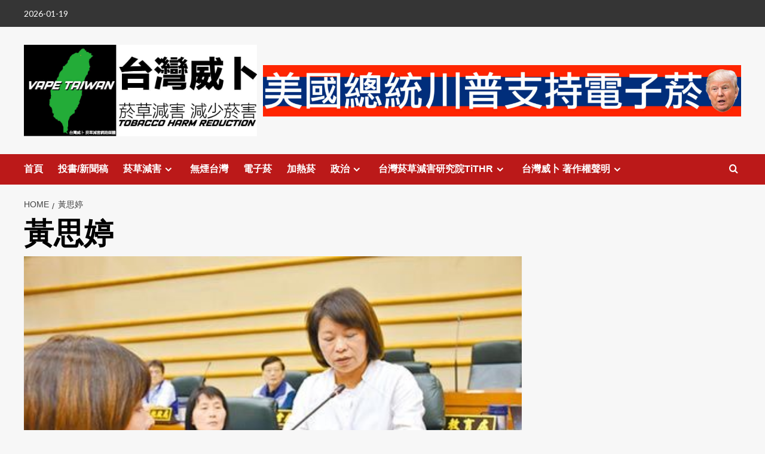

--- FILE ---
content_type: text/html; charset=UTF-8
request_url: https://vapetaiwan-media.com/news/tag/%E9%BB%83%E6%80%9D%E5%A9%B7/
body_size: 54886
content:
<!doctype html>
<html lang="zh-TW" xmlns:fb="https://www.facebook.com/2008/fbml" xmlns:addthis="https://www.addthis.com/help/api-spec" >

<head>
  <meta charset="UTF-8">
  <meta name="viewport" content="width=device-width, initial-scale=1">
  <link rel="profile" href="http://gmpg.org/xfn/11">
  <meta name='robots' content='noindex, follow' />
<link rel='preload' href='https://fonts.googleapis.com/css?family=Source%2BSans%2BPro%3A400%2C700%7CLato%3A400%2C700&#038;subset=latin&#038;display=swap' as='style' onload="this.onload=null;this.rel='stylesheet'" type='text/css' media='all' crossorigin='anonymous'>
<link rel='preconnect' href='https://fonts.googleapis.com' crossorigin='anonymous'>
<link rel='preconnect' href='https://fonts.gstatic.com' crossorigin='anonymous'>

	<!-- This site is optimized with the Yoast SEO plugin v23.0 - https://yoast.com/wordpress/plugins/seo/ -->
	<title>黃思婷 彙整 | 台灣威卜 菸草減害網路媒體 VAPE TAIWAN</title>
	<meta property="og:locale" content="zh_TW" />
	<meta property="og:type" content="article" />
	<meta property="og:title" content="黃思婷 彙整 | 台灣威卜 菸草減害網路媒體 VAPE TAIWAN" />
	<meta property="og:url" content="https://vapetaiwan-media.com/news/tag/黃思婷/" />
	<meta property="og:site_name" content="台灣威卜 菸草減害網路媒體 VAPE TAIWAN" />
	<meta name="twitter:card" content="summary_large_image" />
	<script type="application/ld+json" class="yoast-schema-graph">{"@context":"https://schema.org","@graph":[{"@type":"CollectionPage","@id":"https://vapetaiwan-media.com/news/tag/%e9%bb%83%e6%80%9d%e5%a9%b7/","url":"https://vapetaiwan-media.com/news/tag/%e9%bb%83%e6%80%9d%e5%a9%b7/","name":"黃思婷 彙整 | 台灣威卜 菸草減害網路媒體 VAPE TAIWAN","isPartOf":{"@id":"https://vapetaiwan-media.com/#website"},"primaryImageOfPage":{"@id":"https://vapetaiwan-media.com/news/tag/%e9%bb%83%e6%80%9d%e5%a9%b7/#primaryimage"},"image":{"@id":"https://vapetaiwan-media.com/news/tag/%e9%bb%83%e6%80%9d%e5%a9%b7/#primaryimage"},"thumbnailUrl":"https://vapetaiwan-media.com/wp-content/uploads/2020/03/嘉義市官員.jpg","breadcrumb":{"@id":"https://vapetaiwan-media.com/news/tag/%e9%bb%83%e6%80%9d%e5%a9%b7/#breadcrumb"},"inLanguage":"zh-TW"},{"@type":"ImageObject","inLanguage":"zh-TW","@id":"https://vapetaiwan-media.com/news/tag/%e9%bb%83%e6%80%9d%e5%a9%b7/#primaryimage","url":"https://vapetaiwan-media.com/wp-content/uploads/2020/03/嘉義市官員.jpg","contentUrl":"https://vapetaiwan-media.com/wp-content/uploads/2020/03/嘉義市官員.jpg","width":450,"height":300,"caption":"嘉義市議員黃思婷給嘉義市長黃敏惠（右）隨堂考，拿出電子煙、隨身碟讓黃辨識，黃敏惠輕鬆過關。/圖：擷取自 中時電子報 （呂妍庭攝）"},{"@type":"BreadcrumbList","@id":"https://vapetaiwan-media.com/news/tag/%e9%bb%83%e6%80%9d%e5%a9%b7/#breadcrumb","itemListElement":[{"@type":"ListItem","position":1,"name":"首頁","item":"https://vapetaiwan-media.com/"},{"@type":"ListItem","position":2,"name":"黃思婷"}]},{"@type":"WebSite","@id":"https://vapetaiwan-media.com/#website","url":"https://vapetaiwan-media.com/","name":"台灣威卜 菸草減害網路媒體 VAPE TAIWAN","description":"台灣威卜 菸草減害網路媒體(VAPE TAIWAN Inc.) 成立於2017年，是台灣最具影響力的菸草減害產業(電子菸/電子煙、加熱菸、尼古丁袋等減害菸品)繁體中文媒體。身為菸草減害(Tobacco Harm Reduction)產業領導繁體中文媒體，台灣威卜針對國際最新產業新聞、研究、國家資料進行收集、分析、翻譯、傳播，以實現無煙台灣(Smoke-Free Taiwan)的目標。","publisher":{"@id":"https://vapetaiwan-media.com/#organization"},"potentialAction":[{"@type":"SearchAction","target":{"@type":"EntryPoint","urlTemplate":"https://vapetaiwan-media.com/?s={search_term_string}"},"query-input":"required name=search_term_string"}],"inLanguage":"zh-TW"},{"@type":"Organization","@id":"https://vapetaiwan-media.com/#organization","name":"VAPE Taiwan Inc.","url":"https://vapetaiwan-media.com/","logo":{"@type":"ImageObject","inLanguage":"zh-TW","@id":"https://vapetaiwan-media.com/#/schema/logo/image/","url":"https://vapetaiwan-media.com/wp-content/uploads/2020/03/-VAPE-Taiwan-LOGO-e1584424898134.jpg","contentUrl":"https://vapetaiwan-media.com/wp-content/uploads/2020/03/-VAPE-Taiwan-LOGO-e1584424898134.jpg","width":150,"height":150,"caption":"VAPE Taiwan Inc."},"image":{"@id":"https://vapetaiwan-media.com/#/schema/logo/image/"}}]}</script>
	<!-- / Yoast SEO plugin. -->


<link rel='dns-prefetch' href='//s7.addthis.com' />
<link rel='dns-prefetch' href='//stats.wp.com' />
<link rel='dns-prefetch' href='//fonts.googleapis.com' />
<link rel='dns-prefetch' href='//www.googletagmanager.com' />
<link rel='preconnect' href='https://fonts.googleapis.com' />
<link rel='preconnect' href='https://fonts.gstatic.com' />
<link rel="alternate" type="application/rss+xml" title="訂閱《台灣威卜 菸草減害網路媒體 VAPE TAIWAN》&raquo; 資訊提供" href="https://vapetaiwan-media.com/feed/" />
<link rel="alternate" type="application/rss+xml" title="訂閱《台灣威卜 菸草減害網路媒體 VAPE TAIWAN》&raquo; 留言的資訊提供" href="https://vapetaiwan-media.com/comments/feed/" />
<link rel="alternate" type="application/rss+xml" title="訂閱《台灣威卜 菸草減害網路媒體 VAPE TAIWAN》&raquo; 標籤〈黃思婷〉的資訊提供" href="https://vapetaiwan-media.com/news/tag/%e9%bb%83%e6%80%9d%e5%a9%b7/feed/" />
<style id='wp-img-auto-sizes-contain-inline-css' type='text/css'>
img:is([sizes=auto i],[sizes^="auto," i]){contain-intrinsic-size:3000px 1500px}
/*# sourceURL=wp-img-auto-sizes-contain-inline-css */
</style>

<style id='wp-emoji-styles-inline-css' type='text/css'>

	img.wp-smiley, img.emoji {
		display: inline !important;
		border: none !important;
		box-shadow: none !important;
		height: 1em !important;
		width: 1em !important;
		margin: 0 0.07em !important;
		vertical-align: -0.1em !important;
		background: none !important;
		padding: 0 !important;
	}
/*# sourceURL=wp-emoji-styles-inline-css */
</style>
<link rel='stylesheet' id='wp-block-library-css' href='https://vapetaiwan-media.com/wp-includes/css/dist/block-library/style.min.css?ver=6.9' type='text/css' media='all' />
<style id='wp-block-library-inline-css' type='text/css'>
.has-text-align-justify{text-align:justify;}

/*# sourceURL=wp-block-library-inline-css */
</style><style id='wp-block-image-inline-css' type='text/css'>
.wp-block-image>a,.wp-block-image>figure>a{display:inline-block}.wp-block-image img{box-sizing:border-box;height:auto;max-width:100%;vertical-align:bottom}@media not (prefers-reduced-motion){.wp-block-image img.hide{visibility:hidden}.wp-block-image img.show{animation:show-content-image .4s}}.wp-block-image[style*=border-radius] img,.wp-block-image[style*=border-radius]>a{border-radius:inherit}.wp-block-image.has-custom-border img{box-sizing:border-box}.wp-block-image.aligncenter{text-align:center}.wp-block-image.alignfull>a,.wp-block-image.alignwide>a{width:100%}.wp-block-image.alignfull img,.wp-block-image.alignwide img{height:auto;width:100%}.wp-block-image .aligncenter,.wp-block-image .alignleft,.wp-block-image .alignright,.wp-block-image.aligncenter,.wp-block-image.alignleft,.wp-block-image.alignright{display:table}.wp-block-image .aligncenter>figcaption,.wp-block-image .alignleft>figcaption,.wp-block-image .alignright>figcaption,.wp-block-image.aligncenter>figcaption,.wp-block-image.alignleft>figcaption,.wp-block-image.alignright>figcaption{caption-side:bottom;display:table-caption}.wp-block-image .alignleft{float:left;margin:.5em 1em .5em 0}.wp-block-image .alignright{float:right;margin:.5em 0 .5em 1em}.wp-block-image .aligncenter{margin-left:auto;margin-right:auto}.wp-block-image :where(figcaption){margin-bottom:1em;margin-top:.5em}.wp-block-image.is-style-circle-mask img{border-radius:9999px}@supports ((-webkit-mask-image:none) or (mask-image:none)) or (-webkit-mask-image:none){.wp-block-image.is-style-circle-mask img{border-radius:0;-webkit-mask-image:url('data:image/svg+xml;utf8,<svg viewBox="0 0 100 100" xmlns="http://www.w3.org/2000/svg"><circle cx="50" cy="50" r="50"/></svg>');mask-image:url('data:image/svg+xml;utf8,<svg viewBox="0 0 100 100" xmlns="http://www.w3.org/2000/svg"><circle cx="50" cy="50" r="50"/></svg>');mask-mode:alpha;-webkit-mask-position:center;mask-position:center;-webkit-mask-repeat:no-repeat;mask-repeat:no-repeat;-webkit-mask-size:contain;mask-size:contain}}:root :where(.wp-block-image.is-style-rounded img,.wp-block-image .is-style-rounded img){border-radius:9999px}.wp-block-image figure{margin:0}.wp-lightbox-container{display:flex;flex-direction:column;position:relative}.wp-lightbox-container img{cursor:zoom-in}.wp-lightbox-container img:hover+button{opacity:1}.wp-lightbox-container button{align-items:center;backdrop-filter:blur(16px) saturate(180%);background-color:#5a5a5a40;border:none;border-radius:4px;cursor:zoom-in;display:flex;height:20px;justify-content:center;opacity:0;padding:0;position:absolute;right:16px;text-align:center;top:16px;width:20px;z-index:100}@media not (prefers-reduced-motion){.wp-lightbox-container button{transition:opacity .2s ease}}.wp-lightbox-container button:focus-visible{outline:3px auto #5a5a5a40;outline:3px auto -webkit-focus-ring-color;outline-offset:3px}.wp-lightbox-container button:hover{cursor:pointer;opacity:1}.wp-lightbox-container button:focus{opacity:1}.wp-lightbox-container button:focus,.wp-lightbox-container button:hover,.wp-lightbox-container button:not(:hover):not(:active):not(.has-background){background-color:#5a5a5a40;border:none}.wp-lightbox-overlay{box-sizing:border-box;cursor:zoom-out;height:100vh;left:0;overflow:hidden;position:fixed;top:0;visibility:hidden;width:100%;z-index:100000}.wp-lightbox-overlay .close-button{align-items:center;cursor:pointer;display:flex;justify-content:center;min-height:40px;min-width:40px;padding:0;position:absolute;right:calc(env(safe-area-inset-right) + 16px);top:calc(env(safe-area-inset-top) + 16px);z-index:5000000}.wp-lightbox-overlay .close-button:focus,.wp-lightbox-overlay .close-button:hover,.wp-lightbox-overlay .close-button:not(:hover):not(:active):not(.has-background){background:none;border:none}.wp-lightbox-overlay .lightbox-image-container{height:var(--wp--lightbox-container-height);left:50%;overflow:hidden;position:absolute;top:50%;transform:translate(-50%,-50%);transform-origin:top left;width:var(--wp--lightbox-container-width);z-index:9999999999}.wp-lightbox-overlay .wp-block-image{align-items:center;box-sizing:border-box;display:flex;height:100%;justify-content:center;margin:0;position:relative;transform-origin:0 0;width:100%;z-index:3000000}.wp-lightbox-overlay .wp-block-image img{height:var(--wp--lightbox-image-height);min-height:var(--wp--lightbox-image-height);min-width:var(--wp--lightbox-image-width);width:var(--wp--lightbox-image-width)}.wp-lightbox-overlay .wp-block-image figcaption{display:none}.wp-lightbox-overlay button{background:none;border:none}.wp-lightbox-overlay .scrim{background-color:#fff;height:100%;opacity:.9;position:absolute;width:100%;z-index:2000000}.wp-lightbox-overlay.active{visibility:visible}@media not (prefers-reduced-motion){.wp-lightbox-overlay.active{animation:turn-on-visibility .25s both}.wp-lightbox-overlay.active img{animation:turn-on-visibility .35s both}.wp-lightbox-overlay.show-closing-animation:not(.active){animation:turn-off-visibility .35s both}.wp-lightbox-overlay.show-closing-animation:not(.active) img{animation:turn-off-visibility .25s both}.wp-lightbox-overlay.zoom.active{animation:none;opacity:1;visibility:visible}.wp-lightbox-overlay.zoom.active .lightbox-image-container{animation:lightbox-zoom-in .4s}.wp-lightbox-overlay.zoom.active .lightbox-image-container img{animation:none}.wp-lightbox-overlay.zoom.active .scrim{animation:turn-on-visibility .4s forwards}.wp-lightbox-overlay.zoom.show-closing-animation:not(.active){animation:none}.wp-lightbox-overlay.zoom.show-closing-animation:not(.active) .lightbox-image-container{animation:lightbox-zoom-out .4s}.wp-lightbox-overlay.zoom.show-closing-animation:not(.active) .lightbox-image-container img{animation:none}.wp-lightbox-overlay.zoom.show-closing-animation:not(.active) .scrim{animation:turn-off-visibility .4s forwards}}@keyframes show-content-image{0%{visibility:hidden}99%{visibility:hidden}to{visibility:visible}}@keyframes turn-on-visibility{0%{opacity:0}to{opacity:1}}@keyframes turn-off-visibility{0%{opacity:1;visibility:visible}99%{opacity:0;visibility:visible}to{opacity:0;visibility:hidden}}@keyframes lightbox-zoom-in{0%{transform:translate(calc((-100vw + var(--wp--lightbox-scrollbar-width))/2 + var(--wp--lightbox-initial-left-position)),calc(-50vh + var(--wp--lightbox-initial-top-position))) scale(var(--wp--lightbox-scale))}to{transform:translate(-50%,-50%) scale(1)}}@keyframes lightbox-zoom-out{0%{transform:translate(-50%,-50%) scale(1);visibility:visible}99%{visibility:visible}to{transform:translate(calc((-100vw + var(--wp--lightbox-scrollbar-width))/2 + var(--wp--lightbox-initial-left-position)),calc(-50vh + var(--wp--lightbox-initial-top-position))) scale(var(--wp--lightbox-scale));visibility:hidden}}
/*# sourceURL=https://vapetaiwan-media.com/wp-includes/blocks/image/style.min.css */
</style>
<style id='wp-block-image-theme-inline-css' type='text/css'>
:root :where(.wp-block-image figcaption){color:#555;font-size:13px;text-align:center}.is-dark-theme :root :where(.wp-block-image figcaption){color:#ffffffa6}.wp-block-image{margin:0 0 1em}
/*# sourceURL=https://vapetaiwan-media.com/wp-includes/blocks/image/theme.min.css */
</style>
<style id='wp-block-embed-inline-css' type='text/css'>
.wp-block-embed.alignleft,.wp-block-embed.alignright,.wp-block[data-align=left]>[data-type="core/embed"],.wp-block[data-align=right]>[data-type="core/embed"]{max-width:360px;width:100%}.wp-block-embed.alignleft .wp-block-embed__wrapper,.wp-block-embed.alignright .wp-block-embed__wrapper,.wp-block[data-align=left]>[data-type="core/embed"] .wp-block-embed__wrapper,.wp-block[data-align=right]>[data-type="core/embed"] .wp-block-embed__wrapper{min-width:280px}.wp-block-cover .wp-block-embed{min-height:240px;min-width:320px}.wp-block-embed{overflow-wrap:break-word}.wp-block-embed :where(figcaption){margin-bottom:1em;margin-top:.5em}.wp-block-embed iframe{max-width:100%}.wp-block-embed__wrapper{position:relative}.wp-embed-responsive .wp-has-aspect-ratio .wp-block-embed__wrapper:before{content:"";display:block;padding-top:50%}.wp-embed-responsive .wp-has-aspect-ratio iframe{bottom:0;height:100%;left:0;position:absolute;right:0;top:0;width:100%}.wp-embed-responsive .wp-embed-aspect-21-9 .wp-block-embed__wrapper:before{padding-top:42.85%}.wp-embed-responsive .wp-embed-aspect-18-9 .wp-block-embed__wrapper:before{padding-top:50%}.wp-embed-responsive .wp-embed-aspect-16-9 .wp-block-embed__wrapper:before{padding-top:56.25%}.wp-embed-responsive .wp-embed-aspect-4-3 .wp-block-embed__wrapper:before{padding-top:75%}.wp-embed-responsive .wp-embed-aspect-1-1 .wp-block-embed__wrapper:before{padding-top:100%}.wp-embed-responsive .wp-embed-aspect-9-16 .wp-block-embed__wrapper:before{padding-top:177.77%}.wp-embed-responsive .wp-embed-aspect-1-2 .wp-block-embed__wrapper:before{padding-top:200%}
/*# sourceURL=https://vapetaiwan-media.com/wp-includes/blocks/embed/style.min.css */
</style>
<style id='wp-block-embed-theme-inline-css' type='text/css'>
.wp-block-embed :where(figcaption){color:#555;font-size:13px;text-align:center}.is-dark-theme .wp-block-embed :where(figcaption){color:#ffffffa6}.wp-block-embed{margin:0 0 1em}
/*# sourceURL=https://vapetaiwan-media.com/wp-includes/blocks/embed/theme.min.css */
</style>
<style id='wp-block-social-links-inline-css' type='text/css'>
.wp-block-social-links{background:none;box-sizing:border-box;margin-left:0;padding-left:0;padding-right:0;text-indent:0}.wp-block-social-links .wp-social-link a,.wp-block-social-links .wp-social-link a:hover{border-bottom:0;box-shadow:none;text-decoration:none}.wp-block-social-links .wp-social-link svg{height:1em;width:1em}.wp-block-social-links .wp-social-link span:not(.screen-reader-text){font-size:.65em;margin-left:.5em;margin-right:.5em}.wp-block-social-links.has-small-icon-size{font-size:16px}.wp-block-social-links,.wp-block-social-links.has-normal-icon-size{font-size:24px}.wp-block-social-links.has-large-icon-size{font-size:36px}.wp-block-social-links.has-huge-icon-size{font-size:48px}.wp-block-social-links.aligncenter{display:flex;justify-content:center}.wp-block-social-links.alignright{justify-content:flex-end}.wp-block-social-link{border-radius:9999px;display:block}@media not (prefers-reduced-motion){.wp-block-social-link{transition:transform .1s ease}}.wp-block-social-link{height:auto}.wp-block-social-link a{align-items:center;display:flex;line-height:0}.wp-block-social-link:hover{transform:scale(1.1)}.wp-block-social-links .wp-block-social-link.wp-social-link{display:inline-block;margin:0;padding:0}.wp-block-social-links .wp-block-social-link.wp-social-link .wp-block-social-link-anchor,.wp-block-social-links .wp-block-social-link.wp-social-link .wp-block-social-link-anchor svg,.wp-block-social-links .wp-block-social-link.wp-social-link .wp-block-social-link-anchor:active,.wp-block-social-links .wp-block-social-link.wp-social-link .wp-block-social-link-anchor:hover,.wp-block-social-links .wp-block-social-link.wp-social-link .wp-block-social-link-anchor:visited{color:currentColor;fill:currentColor}:where(.wp-block-social-links:not(.is-style-logos-only)) .wp-social-link{background-color:#f0f0f0;color:#444}:where(.wp-block-social-links:not(.is-style-logos-only)) .wp-social-link-amazon{background-color:#f90;color:#fff}:where(.wp-block-social-links:not(.is-style-logos-only)) .wp-social-link-bandcamp{background-color:#1ea0c3;color:#fff}:where(.wp-block-social-links:not(.is-style-logos-only)) .wp-social-link-behance{background-color:#0757fe;color:#fff}:where(.wp-block-social-links:not(.is-style-logos-only)) .wp-social-link-bluesky{background-color:#0a7aff;color:#fff}:where(.wp-block-social-links:not(.is-style-logos-only)) .wp-social-link-codepen{background-color:#1e1f26;color:#fff}:where(.wp-block-social-links:not(.is-style-logos-only)) .wp-social-link-deviantart{background-color:#02e49b;color:#fff}:where(.wp-block-social-links:not(.is-style-logos-only)) .wp-social-link-discord{background-color:#5865f2;color:#fff}:where(.wp-block-social-links:not(.is-style-logos-only)) .wp-social-link-dribbble{background-color:#e94c89;color:#fff}:where(.wp-block-social-links:not(.is-style-logos-only)) .wp-social-link-dropbox{background-color:#4280ff;color:#fff}:where(.wp-block-social-links:not(.is-style-logos-only)) .wp-social-link-etsy{background-color:#f45800;color:#fff}:where(.wp-block-social-links:not(.is-style-logos-only)) .wp-social-link-facebook{background-color:#0866ff;color:#fff}:where(.wp-block-social-links:not(.is-style-logos-only)) .wp-social-link-fivehundredpx{background-color:#000;color:#fff}:where(.wp-block-social-links:not(.is-style-logos-only)) .wp-social-link-flickr{background-color:#0461dd;color:#fff}:where(.wp-block-social-links:not(.is-style-logos-only)) .wp-social-link-foursquare{background-color:#e65678;color:#fff}:where(.wp-block-social-links:not(.is-style-logos-only)) .wp-social-link-github{background-color:#24292d;color:#fff}:where(.wp-block-social-links:not(.is-style-logos-only)) .wp-social-link-goodreads{background-color:#eceadd;color:#382110}:where(.wp-block-social-links:not(.is-style-logos-only)) .wp-social-link-google{background-color:#ea4434;color:#fff}:where(.wp-block-social-links:not(.is-style-logos-only)) .wp-social-link-gravatar{background-color:#1d4fc4;color:#fff}:where(.wp-block-social-links:not(.is-style-logos-only)) .wp-social-link-instagram{background-color:#f00075;color:#fff}:where(.wp-block-social-links:not(.is-style-logos-only)) .wp-social-link-lastfm{background-color:#e21b24;color:#fff}:where(.wp-block-social-links:not(.is-style-logos-only)) .wp-social-link-linkedin{background-color:#0d66c2;color:#fff}:where(.wp-block-social-links:not(.is-style-logos-only)) .wp-social-link-mastodon{background-color:#3288d4;color:#fff}:where(.wp-block-social-links:not(.is-style-logos-only)) .wp-social-link-medium{background-color:#000;color:#fff}:where(.wp-block-social-links:not(.is-style-logos-only)) .wp-social-link-meetup{background-color:#f6405f;color:#fff}:where(.wp-block-social-links:not(.is-style-logos-only)) .wp-social-link-patreon{background-color:#000;color:#fff}:where(.wp-block-social-links:not(.is-style-logos-only)) .wp-social-link-pinterest{background-color:#e60122;color:#fff}:where(.wp-block-social-links:not(.is-style-logos-only)) .wp-social-link-pocket{background-color:#ef4155;color:#fff}:where(.wp-block-social-links:not(.is-style-logos-only)) .wp-social-link-reddit{background-color:#ff4500;color:#fff}:where(.wp-block-social-links:not(.is-style-logos-only)) .wp-social-link-skype{background-color:#0478d7;color:#fff}:where(.wp-block-social-links:not(.is-style-logos-only)) .wp-social-link-snapchat{background-color:#fefc00;color:#fff;stroke:#000}:where(.wp-block-social-links:not(.is-style-logos-only)) .wp-social-link-soundcloud{background-color:#ff5600;color:#fff}:where(.wp-block-social-links:not(.is-style-logos-only)) .wp-social-link-spotify{background-color:#1bd760;color:#fff}:where(.wp-block-social-links:not(.is-style-logos-only)) .wp-social-link-telegram{background-color:#2aabee;color:#fff}:where(.wp-block-social-links:not(.is-style-logos-only)) .wp-social-link-threads{background-color:#000;color:#fff}:where(.wp-block-social-links:not(.is-style-logos-only)) .wp-social-link-tiktok{background-color:#000;color:#fff}:where(.wp-block-social-links:not(.is-style-logos-only)) .wp-social-link-tumblr{background-color:#011835;color:#fff}:where(.wp-block-social-links:not(.is-style-logos-only)) .wp-social-link-twitch{background-color:#6440a4;color:#fff}:where(.wp-block-social-links:not(.is-style-logos-only)) .wp-social-link-twitter{background-color:#1da1f2;color:#fff}:where(.wp-block-social-links:not(.is-style-logos-only)) .wp-social-link-vimeo{background-color:#1eb7ea;color:#fff}:where(.wp-block-social-links:not(.is-style-logos-only)) .wp-social-link-vk{background-color:#4680c2;color:#fff}:where(.wp-block-social-links:not(.is-style-logos-only)) .wp-social-link-wordpress{background-color:#3499cd;color:#fff}:where(.wp-block-social-links:not(.is-style-logos-only)) .wp-social-link-whatsapp{background-color:#25d366;color:#fff}:where(.wp-block-social-links:not(.is-style-logos-only)) .wp-social-link-x{background-color:#000;color:#fff}:where(.wp-block-social-links:not(.is-style-logos-only)) .wp-social-link-yelp{background-color:#d32422;color:#fff}:where(.wp-block-social-links:not(.is-style-logos-only)) .wp-social-link-youtube{background-color:red;color:#fff}:where(.wp-block-social-links.is-style-logos-only) .wp-social-link{background:none}:where(.wp-block-social-links.is-style-logos-only) .wp-social-link svg{height:1.25em;width:1.25em}:where(.wp-block-social-links.is-style-logos-only) .wp-social-link-amazon{color:#f90}:where(.wp-block-social-links.is-style-logos-only) .wp-social-link-bandcamp{color:#1ea0c3}:where(.wp-block-social-links.is-style-logos-only) .wp-social-link-behance{color:#0757fe}:where(.wp-block-social-links.is-style-logos-only) .wp-social-link-bluesky{color:#0a7aff}:where(.wp-block-social-links.is-style-logos-only) .wp-social-link-codepen{color:#1e1f26}:where(.wp-block-social-links.is-style-logos-only) .wp-social-link-deviantart{color:#02e49b}:where(.wp-block-social-links.is-style-logos-only) .wp-social-link-discord{color:#5865f2}:where(.wp-block-social-links.is-style-logos-only) .wp-social-link-dribbble{color:#e94c89}:where(.wp-block-social-links.is-style-logos-only) .wp-social-link-dropbox{color:#4280ff}:where(.wp-block-social-links.is-style-logos-only) .wp-social-link-etsy{color:#f45800}:where(.wp-block-social-links.is-style-logos-only) .wp-social-link-facebook{color:#0866ff}:where(.wp-block-social-links.is-style-logos-only) .wp-social-link-fivehundredpx{color:#000}:where(.wp-block-social-links.is-style-logos-only) .wp-social-link-flickr{color:#0461dd}:where(.wp-block-social-links.is-style-logos-only) .wp-social-link-foursquare{color:#e65678}:where(.wp-block-social-links.is-style-logos-only) .wp-social-link-github{color:#24292d}:where(.wp-block-social-links.is-style-logos-only) .wp-social-link-goodreads{color:#382110}:where(.wp-block-social-links.is-style-logos-only) .wp-social-link-google{color:#ea4434}:where(.wp-block-social-links.is-style-logos-only) .wp-social-link-gravatar{color:#1d4fc4}:where(.wp-block-social-links.is-style-logos-only) .wp-social-link-instagram{color:#f00075}:where(.wp-block-social-links.is-style-logos-only) .wp-social-link-lastfm{color:#e21b24}:where(.wp-block-social-links.is-style-logos-only) .wp-social-link-linkedin{color:#0d66c2}:where(.wp-block-social-links.is-style-logos-only) .wp-social-link-mastodon{color:#3288d4}:where(.wp-block-social-links.is-style-logos-only) .wp-social-link-medium{color:#000}:where(.wp-block-social-links.is-style-logos-only) .wp-social-link-meetup{color:#f6405f}:where(.wp-block-social-links.is-style-logos-only) .wp-social-link-patreon{color:#000}:where(.wp-block-social-links.is-style-logos-only) .wp-social-link-pinterest{color:#e60122}:where(.wp-block-social-links.is-style-logos-only) .wp-social-link-pocket{color:#ef4155}:where(.wp-block-social-links.is-style-logos-only) .wp-social-link-reddit{color:#ff4500}:where(.wp-block-social-links.is-style-logos-only) .wp-social-link-skype{color:#0478d7}:where(.wp-block-social-links.is-style-logos-only) .wp-social-link-snapchat{color:#fff;stroke:#000}:where(.wp-block-social-links.is-style-logos-only) .wp-social-link-soundcloud{color:#ff5600}:where(.wp-block-social-links.is-style-logos-only) .wp-social-link-spotify{color:#1bd760}:where(.wp-block-social-links.is-style-logos-only) .wp-social-link-telegram{color:#2aabee}:where(.wp-block-social-links.is-style-logos-only) .wp-social-link-threads{color:#000}:where(.wp-block-social-links.is-style-logos-only) .wp-social-link-tiktok{color:#000}:where(.wp-block-social-links.is-style-logos-only) .wp-social-link-tumblr{color:#011835}:where(.wp-block-social-links.is-style-logos-only) .wp-social-link-twitch{color:#6440a4}:where(.wp-block-social-links.is-style-logos-only) .wp-social-link-twitter{color:#1da1f2}:where(.wp-block-social-links.is-style-logos-only) .wp-social-link-vimeo{color:#1eb7ea}:where(.wp-block-social-links.is-style-logos-only) .wp-social-link-vk{color:#4680c2}:where(.wp-block-social-links.is-style-logos-only) .wp-social-link-whatsapp{color:#25d366}:where(.wp-block-social-links.is-style-logos-only) .wp-social-link-wordpress{color:#3499cd}:where(.wp-block-social-links.is-style-logos-only) .wp-social-link-x{color:#000}:where(.wp-block-social-links.is-style-logos-only) .wp-social-link-yelp{color:#d32422}:where(.wp-block-social-links.is-style-logos-only) .wp-social-link-youtube{color:red}.wp-block-social-links.is-style-pill-shape .wp-social-link{width:auto}:root :where(.wp-block-social-links .wp-social-link a){padding:.25em}:root :where(.wp-block-social-links.is-style-logos-only .wp-social-link a){padding:0}:root :where(.wp-block-social-links.is-style-pill-shape .wp-social-link a){padding-left:.6666666667em;padding-right:.6666666667em}.wp-block-social-links:not(.has-icon-color):not(.has-icon-background-color) .wp-social-link-snapchat .wp-block-social-link-label{color:#000}
/*# sourceURL=https://vapetaiwan-media.com/wp-includes/blocks/social-links/style.min.css */
</style>
<style id='global-styles-inline-css' type='text/css'>
:root{--wp--preset--aspect-ratio--square: 1;--wp--preset--aspect-ratio--4-3: 4/3;--wp--preset--aspect-ratio--3-4: 3/4;--wp--preset--aspect-ratio--3-2: 3/2;--wp--preset--aspect-ratio--2-3: 2/3;--wp--preset--aspect-ratio--16-9: 16/9;--wp--preset--aspect-ratio--9-16: 9/16;--wp--preset--color--black: #000000;--wp--preset--color--cyan-bluish-gray: #abb8c3;--wp--preset--color--white: #ffffff;--wp--preset--color--pale-pink: #f78da7;--wp--preset--color--vivid-red: #cf2e2e;--wp--preset--color--luminous-vivid-orange: #ff6900;--wp--preset--color--luminous-vivid-amber: #fcb900;--wp--preset--color--light-green-cyan: #7bdcb5;--wp--preset--color--vivid-green-cyan: #00d084;--wp--preset--color--pale-cyan-blue: #8ed1fc;--wp--preset--color--vivid-cyan-blue: #0693e3;--wp--preset--color--vivid-purple: #9b51e0;--wp--preset--gradient--vivid-cyan-blue-to-vivid-purple: linear-gradient(135deg,rgb(6,147,227) 0%,rgb(155,81,224) 100%);--wp--preset--gradient--light-green-cyan-to-vivid-green-cyan: linear-gradient(135deg,rgb(122,220,180) 0%,rgb(0,208,130) 100%);--wp--preset--gradient--luminous-vivid-amber-to-luminous-vivid-orange: linear-gradient(135deg,rgb(252,185,0) 0%,rgb(255,105,0) 100%);--wp--preset--gradient--luminous-vivid-orange-to-vivid-red: linear-gradient(135deg,rgb(255,105,0) 0%,rgb(207,46,46) 100%);--wp--preset--gradient--very-light-gray-to-cyan-bluish-gray: linear-gradient(135deg,rgb(238,238,238) 0%,rgb(169,184,195) 100%);--wp--preset--gradient--cool-to-warm-spectrum: linear-gradient(135deg,rgb(74,234,220) 0%,rgb(151,120,209) 20%,rgb(207,42,186) 40%,rgb(238,44,130) 60%,rgb(251,105,98) 80%,rgb(254,248,76) 100%);--wp--preset--gradient--blush-light-purple: linear-gradient(135deg,rgb(255,206,236) 0%,rgb(152,150,240) 100%);--wp--preset--gradient--blush-bordeaux: linear-gradient(135deg,rgb(254,205,165) 0%,rgb(254,45,45) 50%,rgb(107,0,62) 100%);--wp--preset--gradient--luminous-dusk: linear-gradient(135deg,rgb(255,203,112) 0%,rgb(199,81,192) 50%,rgb(65,88,208) 100%);--wp--preset--gradient--pale-ocean: linear-gradient(135deg,rgb(255,245,203) 0%,rgb(182,227,212) 50%,rgb(51,167,181) 100%);--wp--preset--gradient--electric-grass: linear-gradient(135deg,rgb(202,248,128) 0%,rgb(113,206,126) 100%);--wp--preset--gradient--midnight: linear-gradient(135deg,rgb(2,3,129) 0%,rgb(40,116,252) 100%);--wp--preset--font-size--small: 13px;--wp--preset--font-size--medium: 20px;--wp--preset--font-size--large: 36px;--wp--preset--font-size--x-large: 42px;--wp--preset--spacing--20: 0.44rem;--wp--preset--spacing--30: 0.67rem;--wp--preset--spacing--40: 1rem;--wp--preset--spacing--50: 1.5rem;--wp--preset--spacing--60: 2.25rem;--wp--preset--spacing--70: 3.38rem;--wp--preset--spacing--80: 5.06rem;--wp--preset--shadow--natural: 6px 6px 9px rgba(0, 0, 0, 0.2);--wp--preset--shadow--deep: 12px 12px 50px rgba(0, 0, 0, 0.4);--wp--preset--shadow--sharp: 6px 6px 0px rgba(0, 0, 0, 0.2);--wp--preset--shadow--outlined: 6px 6px 0px -3px rgb(255, 255, 255), 6px 6px rgb(0, 0, 0);--wp--preset--shadow--crisp: 6px 6px 0px rgb(0, 0, 0);}:root { --wp--style--global--content-size: 800px;--wp--style--global--wide-size: 1200px; }:where(body) { margin: 0; }.wp-site-blocks > .alignleft { float: left; margin-right: 2em; }.wp-site-blocks > .alignright { float: right; margin-left: 2em; }.wp-site-blocks > .aligncenter { justify-content: center; margin-left: auto; margin-right: auto; }:where(.wp-site-blocks) > * { margin-block-start: 24px; margin-block-end: 0; }:where(.wp-site-blocks) > :first-child { margin-block-start: 0; }:where(.wp-site-blocks) > :last-child { margin-block-end: 0; }:root { --wp--style--block-gap: 24px; }:root :where(.is-layout-flow) > :first-child{margin-block-start: 0;}:root :where(.is-layout-flow) > :last-child{margin-block-end: 0;}:root :where(.is-layout-flow) > *{margin-block-start: 24px;margin-block-end: 0;}:root :where(.is-layout-constrained) > :first-child{margin-block-start: 0;}:root :where(.is-layout-constrained) > :last-child{margin-block-end: 0;}:root :where(.is-layout-constrained) > *{margin-block-start: 24px;margin-block-end: 0;}:root :where(.is-layout-flex){gap: 24px;}:root :where(.is-layout-grid){gap: 24px;}.is-layout-flow > .alignleft{float: left;margin-inline-start: 0;margin-inline-end: 2em;}.is-layout-flow > .alignright{float: right;margin-inline-start: 2em;margin-inline-end: 0;}.is-layout-flow > .aligncenter{margin-left: auto !important;margin-right: auto !important;}.is-layout-constrained > .alignleft{float: left;margin-inline-start: 0;margin-inline-end: 2em;}.is-layout-constrained > .alignright{float: right;margin-inline-start: 2em;margin-inline-end: 0;}.is-layout-constrained > .aligncenter{margin-left: auto !important;margin-right: auto !important;}.is-layout-constrained > :where(:not(.alignleft):not(.alignright):not(.alignfull)){max-width: var(--wp--style--global--content-size);margin-left: auto !important;margin-right: auto !important;}.is-layout-constrained > .alignwide{max-width: var(--wp--style--global--wide-size);}body .is-layout-flex{display: flex;}.is-layout-flex{flex-wrap: wrap;align-items: center;}.is-layout-flex > :is(*, div){margin: 0;}body .is-layout-grid{display: grid;}.is-layout-grid > :is(*, div){margin: 0;}body{padding-top: 0px;padding-right: 0px;padding-bottom: 0px;padding-left: 0px;}a:where(:not(.wp-element-button)){text-decoration: none;}:root :where(.wp-element-button, .wp-block-button__link){background-color: #32373c;border-width: 0;color: #fff;font-family: inherit;font-size: inherit;font-style: inherit;font-weight: inherit;letter-spacing: inherit;line-height: inherit;padding-top: calc(0.667em + 2px);padding-right: calc(1.333em + 2px);padding-bottom: calc(0.667em + 2px);padding-left: calc(1.333em + 2px);text-decoration: none;text-transform: inherit;}.has-black-color{color: var(--wp--preset--color--black) !important;}.has-cyan-bluish-gray-color{color: var(--wp--preset--color--cyan-bluish-gray) !important;}.has-white-color{color: var(--wp--preset--color--white) !important;}.has-pale-pink-color{color: var(--wp--preset--color--pale-pink) !important;}.has-vivid-red-color{color: var(--wp--preset--color--vivid-red) !important;}.has-luminous-vivid-orange-color{color: var(--wp--preset--color--luminous-vivid-orange) !important;}.has-luminous-vivid-amber-color{color: var(--wp--preset--color--luminous-vivid-amber) !important;}.has-light-green-cyan-color{color: var(--wp--preset--color--light-green-cyan) !important;}.has-vivid-green-cyan-color{color: var(--wp--preset--color--vivid-green-cyan) !important;}.has-pale-cyan-blue-color{color: var(--wp--preset--color--pale-cyan-blue) !important;}.has-vivid-cyan-blue-color{color: var(--wp--preset--color--vivid-cyan-blue) !important;}.has-vivid-purple-color{color: var(--wp--preset--color--vivid-purple) !important;}.has-black-background-color{background-color: var(--wp--preset--color--black) !important;}.has-cyan-bluish-gray-background-color{background-color: var(--wp--preset--color--cyan-bluish-gray) !important;}.has-white-background-color{background-color: var(--wp--preset--color--white) !important;}.has-pale-pink-background-color{background-color: var(--wp--preset--color--pale-pink) !important;}.has-vivid-red-background-color{background-color: var(--wp--preset--color--vivid-red) !important;}.has-luminous-vivid-orange-background-color{background-color: var(--wp--preset--color--luminous-vivid-orange) !important;}.has-luminous-vivid-amber-background-color{background-color: var(--wp--preset--color--luminous-vivid-amber) !important;}.has-light-green-cyan-background-color{background-color: var(--wp--preset--color--light-green-cyan) !important;}.has-vivid-green-cyan-background-color{background-color: var(--wp--preset--color--vivid-green-cyan) !important;}.has-pale-cyan-blue-background-color{background-color: var(--wp--preset--color--pale-cyan-blue) !important;}.has-vivid-cyan-blue-background-color{background-color: var(--wp--preset--color--vivid-cyan-blue) !important;}.has-vivid-purple-background-color{background-color: var(--wp--preset--color--vivid-purple) !important;}.has-black-border-color{border-color: var(--wp--preset--color--black) !important;}.has-cyan-bluish-gray-border-color{border-color: var(--wp--preset--color--cyan-bluish-gray) !important;}.has-white-border-color{border-color: var(--wp--preset--color--white) !important;}.has-pale-pink-border-color{border-color: var(--wp--preset--color--pale-pink) !important;}.has-vivid-red-border-color{border-color: var(--wp--preset--color--vivid-red) !important;}.has-luminous-vivid-orange-border-color{border-color: var(--wp--preset--color--luminous-vivid-orange) !important;}.has-luminous-vivid-amber-border-color{border-color: var(--wp--preset--color--luminous-vivid-amber) !important;}.has-light-green-cyan-border-color{border-color: var(--wp--preset--color--light-green-cyan) !important;}.has-vivid-green-cyan-border-color{border-color: var(--wp--preset--color--vivid-green-cyan) !important;}.has-pale-cyan-blue-border-color{border-color: var(--wp--preset--color--pale-cyan-blue) !important;}.has-vivid-cyan-blue-border-color{border-color: var(--wp--preset--color--vivid-cyan-blue) !important;}.has-vivid-purple-border-color{border-color: var(--wp--preset--color--vivid-purple) !important;}.has-vivid-cyan-blue-to-vivid-purple-gradient-background{background: var(--wp--preset--gradient--vivid-cyan-blue-to-vivid-purple) !important;}.has-light-green-cyan-to-vivid-green-cyan-gradient-background{background: var(--wp--preset--gradient--light-green-cyan-to-vivid-green-cyan) !important;}.has-luminous-vivid-amber-to-luminous-vivid-orange-gradient-background{background: var(--wp--preset--gradient--luminous-vivid-amber-to-luminous-vivid-orange) !important;}.has-luminous-vivid-orange-to-vivid-red-gradient-background{background: var(--wp--preset--gradient--luminous-vivid-orange-to-vivid-red) !important;}.has-very-light-gray-to-cyan-bluish-gray-gradient-background{background: var(--wp--preset--gradient--very-light-gray-to-cyan-bluish-gray) !important;}.has-cool-to-warm-spectrum-gradient-background{background: var(--wp--preset--gradient--cool-to-warm-spectrum) !important;}.has-blush-light-purple-gradient-background{background: var(--wp--preset--gradient--blush-light-purple) !important;}.has-blush-bordeaux-gradient-background{background: var(--wp--preset--gradient--blush-bordeaux) !important;}.has-luminous-dusk-gradient-background{background: var(--wp--preset--gradient--luminous-dusk) !important;}.has-pale-ocean-gradient-background{background: var(--wp--preset--gradient--pale-ocean) !important;}.has-electric-grass-gradient-background{background: var(--wp--preset--gradient--electric-grass) !important;}.has-midnight-gradient-background{background: var(--wp--preset--gradient--midnight) !important;}.has-small-font-size{font-size: var(--wp--preset--font-size--small) !important;}.has-medium-font-size{font-size: var(--wp--preset--font-size--medium) !important;}.has-large-font-size{font-size: var(--wp--preset--font-size--large) !important;}.has-x-large-font-size{font-size: var(--wp--preset--font-size--x-large) !important;}
/*# sourceURL=global-styles-inline-css */
</style>
<style id='core-block-supports-inline-css' type='text/css'>
.wp-container-core-social-links-is-layout-a89b3969{justify-content:center;}
/*# sourceURL=core-block-supports-inline-css */
</style>

<link rel='stylesheet' id='cfblbcss-css' href='https://vapetaiwan-media.com/wp-content/plugins/cardoza-facebook-like-box/cardozafacebook.css?ver=6.9' type='text/css' media='all' />
<link rel='stylesheet' id='wordpress-popular-posts-css-css' href='https://vapetaiwan-media.com/wp-content/plugins/wordpress-popular-posts/assets/css/wpp.css?ver=5.2.4' type='text/css' media='all' />
<link rel='stylesheet' id='covernews-google-fonts-css' href='https://fonts.googleapis.com/css?family=Source%2BSans%2BPro%3A400%2C700%7CLato%3A400%2C700&#038;subset=latin&#038;display=swap' type='text/css' media='all' />
<link rel='stylesheet' id='covernews-icons-css' href='https://vapetaiwan-media.com/wp-content/themes/covernews/assets/icons/style.css?ver=6.9' type='text/css' media='all' />
<link rel='stylesheet' id='bootstrap-css' href='https://vapetaiwan-media.com/wp-content/themes/covernews/assets/bootstrap/css/bootstrap.min.css?ver=6.9' type='text/css' media='all' />
<link rel='stylesheet' id='covernews-style-css' href='https://vapetaiwan-media.com/wp-content/themes/covernews/style.min.css?ver=6.0.1.2' type='text/css' media='all' />
<link rel='stylesheet' id='simple-social-icons-font-css' href='https://vapetaiwan-media.com/wp-content/plugins/simple-social-icons/css/style.css?ver=3.0.2' type='text/css' media='all' />
<link rel='stylesheet' id='addthis_all_pages-css' href='https://vapetaiwan-media.com/wp-content/plugins/addthis/frontend/build/addthis_wordpress_public.min.css?ver=6.9' type='text/css' media='all' />
<script type="text/javascript" src="https://vapetaiwan-media.com/wp-includes/js/jquery/jquery.min.js?ver=3.7.1" id="jquery-core-js"></script>
<script type="text/javascript" src="https://vapetaiwan-media.com/wp-includes/js/jquery/jquery-migrate.min.js?ver=3.4.1" id="jquery-migrate-js"></script>
<script type="text/javascript" src="https://vapetaiwan-media.com/wp-content/plugins/miniorange-login-openid/includes/js/mo_openid_jquery.cookie.min.js?ver=6.9" id="js-cookie-script-js"></script>
<script type="text/javascript" src="https://vapetaiwan-media.com/wp-content/plugins/miniorange-login-openid/includes/js/mo-openid-social_login.js?ver=6.9" id="mo-social-login-script-js"></script>
<script type="text/javascript" src="https://vapetaiwan-media.com/wp-content/plugins/cardoza-facebook-like-box/cardozafacebook.js?ver=6.9" id="cfblbjs-js"></script>
<script type="application/json" id="wpp-json">
/* <![CDATA[ */
{"sampling_active":0,"sampling_rate":100,"ajax_url":"https:\/\/vapetaiwan-media.com\/wp-json\/wordpress-popular-posts\/v1\/popular-posts","ID":0,"token":"9d71757940","lang":0,"debug":0}
//# sourceURL=wpp-json
/* ]]> */
</script>
<script type="text/javascript" src="https://vapetaiwan-media.com/wp-content/plugins/wordpress-popular-posts/assets/js/wpp.min.js?ver=5.2.4" id="wpp-js-js"></script>
<script type="text/javascript" src="https://vapetaiwan-media.com/wp-content/plugins/simple-social-icons/svgxuse.js?ver=1.1.21" id="svg-x-use-js"></script>
<link rel="https://api.w.org/" href="https://vapetaiwan-media.com/wp-json/" /><link rel="alternate" title="JSON" type="application/json" href="https://vapetaiwan-media.com/wp-json/wp/v2/tags/137" /><link rel="EditURI" type="application/rsd+xml" title="RSD" href="https://vapetaiwan-media.com/xmlrpc.php?rsd" />
<meta name="generator" content="WordPress 6.9" />
<meta property="fb:app_id" content="233436447834467"/><meta name="generator" content="Site Kit by Google 1.170.0" />	<style>img#wpstats{display:none}</style>
				<style type="text/css">.pp-podcast {opacity: 0;}</style>
		<!-- Analytics by WP Statistics v14.9.1 - https://wp-statistics.com/ -->

<!-- Google AdSense meta tags added by Site Kit -->
<meta name="google-adsense-platform-account" content="ca-host-pub-2644536267352236">
<meta name="google-adsense-platform-domain" content="sitekit.withgoogle.com">
<!-- End Google AdSense meta tags added by Site Kit -->
        <style type="text/css">
                        .site-title,
            .site-description {
                position: absolute;
                clip: rect(1px, 1px, 1px, 1px);
                display: none;
            }

                    .elementor-template-full-width .elementor-section.elementor-section-full_width > .elementor-container,
        .elementor-template-full-width .elementor-section.elementor-section-boxed > .elementor-container{
            max-width: 1200px;
        }
        @media (min-width: 1600px){
            .elementor-template-full-width .elementor-section.elementor-section-full_width > .elementor-container,
            .elementor-template-full-width .elementor-section.elementor-section-boxed > .elementor-container{
                max-width: 1600px;
            }
        }
        
        .align-content-left .elementor-section-stretched,
        .align-content-right .elementor-section-stretched {
            max-width: 100%;
            left: 0 !important;
        }


        </style>
        <link rel="icon" href="https://vapetaiwan-media.com/wp-content/uploads/2024/03/cropped-VAPE-TAIWAN-LOGO2022-32x32.jpeg" sizes="32x32" />
<link rel="icon" href="https://vapetaiwan-media.com/wp-content/uploads/2024/03/cropped-VAPE-TAIWAN-LOGO2022-192x192.jpeg" sizes="192x192" />
<link rel="apple-touch-icon" href="https://vapetaiwan-media.com/wp-content/uploads/2024/03/cropped-VAPE-TAIWAN-LOGO2022-180x180.jpeg" />
<meta name="msapplication-TileImage" content="https://vapetaiwan-media.com/wp-content/uploads/2024/03/cropped-VAPE-TAIWAN-LOGO2022-270x270.jpeg" />
<link rel='stylesheet' id='dashicons-css' href='https://vapetaiwan-media.com/wp-includes/css/dashicons.min.css?ver=6.9' type='text/css' media='all' />
<link rel='stylesheet' id='thickbox-css' href='https://vapetaiwan-media.com/wp-includes/js/thickbox/thickbox.css?ver=6.9' type='text/css' media='all' />
<link rel='stylesheet' id='jetpack-responsive-videos-css' href='https://vapetaiwan-media.com/wp-content/plugins/jetpack/_inc/build/theme-tools/responsive-videos/responsive-videos.css?minify=false&#038;ver=68f96734b25612a82f88' type='text/css' media='all' />
<link rel='stylesheet' id='pppublic-css' href='https://vapetaiwan-media.com/wp-content/plugins/podcast-player/frontend/css/podcast-player-public.css?ver=4.2.0' type='text/css' media='all' />
</head>

<body class="archive tag tag-137 wp-custom-logo wp-embed-responsive wp-theme-covernews hfeed default-content-layout archive-layout-full scrollup-sticky-header aft-sticky-header aft-sticky-sidebar default aft-container-default aft-main-banner-slider-editors-picks-trending header-image-default align-content-left aft-and">
  
  
  <div id="page" class="site">
    <a class="skip-link screen-reader-text" href="#content">Skip to content</a>

    <div class="header-layout-1">
      <div class="top-masthead">

      <div class="container">
        <div class="row">
                      <div class="col-xs-12 col-sm-12 col-md-8 device-center">
                              <span class="topbar-date">
                  2026-01-19                </span>

              
                          </div>
                            </div>
      </div>
    </div> <!--    Topbar Ends-->
    <header id="masthead" class="site-header">
        <div class="masthead-banner " >
      <div class="container">
        <div class="row">
          <div class="col-md-4">
            <div class="site-branding">
              <a href="https://vapetaiwan-media.com/" class="custom-logo-link" rel="home" data-wpel-link="internal"><img width="970" height="381" src="https://vapetaiwan-media.com/wp-content/uploads/2022/05/台灣威卜-菸草減害＋文字20220509.jpg" class="custom-logo" alt="台灣威卜logo更新20220509" decoding="async" fetchpriority="high" srcset="https://vapetaiwan-media.com/wp-content/uploads/2022/05/台灣威卜-菸草減害＋文字20220509.jpg 970w, https://vapetaiwan-media.com/wp-content/uploads/2022/05/台灣威卜-菸草減害＋文字20220509-600x236.jpg 600w, https://vapetaiwan-media.com/wp-content/uploads/2022/05/台灣威卜-菸草減害＋文字20220509-300x118.jpg 300w, https://vapetaiwan-media.com/wp-content/uploads/2022/05/台灣威卜-菸草減害＋文字20220509-768x302.jpg 768w" sizes="(max-width: 970px) 100vw, 970px" loading="lazy" /></a>                <p class="site-title font-family-1">
                  <a href="https://vapetaiwan-media.com/" rel="home" data-wpel-link="internal">台灣威卜 菸草減害網路媒體 VAPE TAIWAN</a>
                </p>
              
                              <p class="site-description">台灣威卜 菸草減害網路媒體(VAPE TAIWAN Inc.) 成立於2017年，是台灣最具影響力的菸草減害產業(電子菸/電子煙、加熱菸、尼古丁袋等減害菸品)繁體中文媒體。身為菸草減害(Tobacco Harm Reduction)產業領導繁體中文媒體，台灣威卜針對國際最新產業新聞、研究、國家資料進行收集、分析、翻譯、傳播，以實現無煙台灣(Smoke-Free Taiwan)的目標。</p>
                          </div>
          </div>
          <div class="col-md-8">
                        <div class="banner-promotions-wrapper">
                                    <div class="promotion-section">
                        <a href="https://news.ttv.com.tw/news/11309210000300W" target="_blank" data-wpel-link="external" rel="external noopener noreferrer">
                            <img width="2560" height="275" src="https://vapetaiwan-media.com/wp-content/uploads/2025/04/首頁-scaled.jpeg" class="attachment-full size-full" alt="美國總統川普支持電子菸" decoding="async" srcset="https://vapetaiwan-media.com/wp-content/uploads/2025/04/首頁-scaled.jpeg 2560w, https://vapetaiwan-media.com/wp-content/uploads/2025/04/首頁-300x32.jpeg 300w, https://vapetaiwan-media.com/wp-content/uploads/2025/04/首頁-1024x110.jpeg 1024w, https://vapetaiwan-media.com/wp-content/uploads/2025/04/首頁-768x82.jpeg 768w, https://vapetaiwan-media.com/wp-content/uploads/2025/04/首頁-1536x165.jpeg 1536w, https://vapetaiwan-media.com/wp-content/uploads/2025/04/首頁-2048x220.jpeg 2048w, https://vapetaiwan-media.com/wp-content/uploads/2025/04/首頁-1320x142.jpeg 1320w" sizes="(max-width: 2560px) 100vw, 2560px" loading="lazy" />                        </a>
                    </div>
                                
            </div>
            <!-- Trending line END -->
                      </div>
        </div>
      </div>
    </div>
    <nav id="site-navigation" class="main-navigation">
      <div class="container">
        <div class="row">
          <div class="kol-12">
            <div class="navigation-container">

              <div class="main-navigation-container-items-wrapper">

                <span class="toggle-menu">
                  <a href="#" class="aft-void-menu" role="button" aria-label="Toggle Primary Menu" aria-controls="primary-menu" aria-expanded="false">
                    <span class="screen-reader-text">Primary Menu</span>
                    <i class="ham"></i>
                  </a>
                </span>
                <span class="af-mobile-site-title-wrap">
                  <a href="https://vapetaiwan-media.com/" class="custom-logo-link" rel="home" data-wpel-link="internal"><img width="970" height="381" src="https://vapetaiwan-media.com/wp-content/uploads/2022/05/台灣威卜-菸草減害＋文字20220509.jpg" class="custom-logo" alt="台灣威卜logo更新20220509" decoding="async" srcset="https://vapetaiwan-media.com/wp-content/uploads/2022/05/台灣威卜-菸草減害＋文字20220509.jpg 970w, https://vapetaiwan-media.com/wp-content/uploads/2022/05/台灣威卜-菸草減害＋文字20220509-600x236.jpg 600w, https://vapetaiwan-media.com/wp-content/uploads/2022/05/台灣威卜-菸草減害＋文字20220509-300x118.jpg 300w, https://vapetaiwan-media.com/wp-content/uploads/2022/05/台灣威卜-菸草減害＋文字20220509-768x302.jpg 768w" sizes="(max-width: 970px) 100vw, 970px" loading="lazy" /></a>                  <p class="site-title font-family-1">
                    <a href="https://vapetaiwan-media.com/" rel="home" data-wpel-link="internal">台灣威卜 菸草減害網路媒體 VAPE TAIWAN</a>
                  </p>
                </span>
                <div class="menu main-menu"><ul id="primary-menu" class="menu"><li id="menu-item-160" class="menu-item menu-item-type-custom menu-item-object-custom menu-item-home menu-item-160"><a href="http://vapetaiwan-media.com" data-wpel-link="internal">首頁</a></li>
<li id="menu-item-4277" class="menu-item menu-item-type-taxonomy menu-item-object-category menu-item-4277"><a href="https://vapetaiwan-media.com/news/category/%e6%8a%95%e6%9b%b8-%e6%96%b0%e8%81%9e%e7%a8%bf/" data-wpel-link="internal">投書/新聞稿</a></li>
<li id="menu-item-34" class="menu-item menu-item-type-taxonomy menu-item-object-category menu-item-has-children menu-item-34"><a href="https://vapetaiwan-media.com/news/category/tobacco-harm-reducation/" data-wpel-link="internal">菸草減害</a>
<ul class="sub-menu">
	<li id="menu-item-315" class="menu-item menu-item-type-taxonomy menu-item-object-category menu-item-315"><a href="https://vapetaiwan-media.com/news/category/tobacco-harm-reducation/tobacco/" data-wpel-link="internal">菸草</a></li>
</ul>
</li>
<li id="menu-item-33" class="menu-item menu-item-type-taxonomy menu-item-object-category menu-item-33"><a href="https://vapetaiwan-media.com/news/category/smokefreetaiwan/" data-wpel-link="internal">無煙台灣</a></li>
<li id="menu-item-35" class="menu-item menu-item-type-taxonomy menu-item-object-category menu-item-35"><a href="https://vapetaiwan-media.com/news/category/vaping/" data-wpel-link="internal">電子菸</a></li>
<li id="menu-item-32" class="menu-item menu-item-type-taxonomy menu-item-object-category menu-item-32"><a href="https://vapetaiwan-media.com/news/category/htps/" data-wpel-link="internal">加熱菸</a></li>
<li id="menu-item-3354" class="menu-item menu-item-type-taxonomy menu-item-object-category menu-item-has-children menu-item-3354"><a href="https://vapetaiwan-media.com/news/category/%e6%94%bf%e6%b2%bb/" data-wpel-link="internal">政治</a>
<ul class="sub-menu">
	<li id="menu-item-2842" class="menu-item menu-item-type-taxonomy menu-item-object-category menu-item-has-children menu-item-2842"><a href="https://vapetaiwan-media.com/news/category/%e9%81%b8%e8%88%89/" data-wpel-link="internal">選舉</a>
	<ul class="sub-menu">
		<li id="menu-item-2843" class="menu-item menu-item-type-taxonomy menu-item-object-category menu-item-2843"><a href="https://vapetaiwan-media.com/news/category/%e9%81%b8%e8%88%89/2024%e7%b8%bd%e7%b5%b1%e7%ab%8b%e5%a7%94%e9%81%b8%e8%88%89/" data-wpel-link="internal">2024總統立委選舉</a></li>
		<li id="menu-item-2844" class="menu-item menu-item-type-taxonomy menu-item-object-category menu-item-2844"><a href="https://vapetaiwan-media.com/news/category/%e9%81%b8%e8%88%89/2022%e8%ad%b0%e5%93%a1%e9%81%b8%e8%88%89/" data-wpel-link="internal">2022議員選舉</a></li>
	</ul>
</li>
</ul>
</li>
<li id="menu-item-4402" class="menu-item menu-item-type-custom menu-item-object-custom menu-item-has-children menu-item-4402"><a href="https://www.facebook.com/tithrnicotine" data-wpel-link="external" target="_blank" rel="external noopener noreferrer">台灣菸草減害研究院TiTHR</a>
<ul class="sub-menu">
	<li id="menu-item-4323" class="menu-item menu-item-type-post_type menu-item-object-page menu-item-4323"><a href="https://vapetaiwan-media.com/smoke-free-taiwan-manifesto-tithr/" data-wpel-link="internal">無煙台灣宣言</a></li>
	<li id="menu-item-5146" class="menu-item menu-item-type-post_type menu-item-object-page menu-item-5146"><a href="https://vapetaiwan-media.com/%e3%80%8a%e8%8f%b8%e5%ae%b3%e9%98%b2%e5%88%b6%e6%b3%95%e3%80%8b%e4%bf%ae%e6%b3%95%e7%88%ad%e8%ad%b0%e4%bf%9d%e8%ad%b7%e4%b8%8b%e4%b8%80%e4%bb%a3%e7%9a%84%e5%85%ac%e8%a1%9b%e4%bf%ae%e6%b3%95%ef%bc%8c/" data-wpel-link="internal">《菸害防制法》修法爭議:保護下一代的公衛修法，為何引爆美商對台灣網路言論自由的風暴？_王郁揚20251116</a></li>
	<li id="menu-item-4986" class="menu-item menu-item-type-post_type menu-item-object-page menu-item-4986"><a href="https://vapetaiwan-media.com/tithr-research-south-korea-jeju-vape-htps/" data-wpel-link="internal">韓國濟州島電子菸與加熱菸政策及市場考察報告_王郁揚20251014</a></li>
	<li id="menu-item-4964" class="menu-item menu-item-type-post_type menu-item-object-page menu-item-4964"><a href="https://vapetaiwan-media.com/who-suggests-regulate-vape-119-countries-does/" data-wpel-link="internal">世界衛生組織納管電子菸建議：台灣菸害防制政策修法建議_王郁揚20251008</a></li>
	<li id="menu-item-4536" class="menu-item menu-item-type-post_type menu-item-object-page menu-item-4536"><a href="https://vapetaiwan-media.com/%e6%b8%9b%e5%ae%b3%e8%8f%b8%e5%93%81%e5%b0%8d%e6%b6%88%e6%bb%85%e8%8f%b8%e8%8d%89%e7%85%99%e9%9c%a7%e8%88%87%e6%b8%9b%e5%b0%91%e7%85%99%e8%87%ad%e5%91%b3%e7%9a%84%e5%bd%b1%e9%9f%bf_%e7%8e%8b%e9%83%81/" data-wpel-link="internal">減害菸品對消滅菸草煙霧與減少煙臭味的影響_王郁揚20250612</a></li>
	<li id="menu-item-4517" class="menu-item menu-item-type-post_type menu-item-object-page menu-item-4517"><a href="https://vapetaiwan-media.com/tithr-research-20250603-cigarettes-butt-risk/" data-wpel-link="internal">減害菸品取代燃燒式紙菸對菸蒂環境污染及火災風險改善之效果分析_王郁揚20250603</a></li>
	<li id="menu-item-4503" class="menu-item menu-item-type-post_type menu-item-object-page menu-item-4503"><a href="https://vapetaiwan-media.com/%e5%81%a5%e4%bf%9d30%e5%b9%b4%e8%b2%a1%e6%94%bf%e6%b0%b8%e7%ba%8c%e8%ab%96%e6%b8%9b%e5%ae%b3%e8%8f%b8%e5%93%81%e7%b4%8d%e7%ae%a1%e5%b0%8d%e5%81%a5%e4%bf%9d%e5%88%b6%e5%ba%a6%e8%b2%a1%e5%8b%99/" data-wpel-link="internal">健保30年財政永續:論減害菸品納管對健保制度財務的多重效益_王郁揚20250530</a></li>
	<li id="menu-item-4461" class="menu-item menu-item-type-post_type menu-item-object-page menu-item-4461"><a href="https://vapetaiwan-media.com/tithr-research-20250518-long-term-care-3-0-fiscal-sustainability-with-thr/" data-wpel-link="internal">台灣長照3.0的財務永續性:擴大健康風險課稅至減害菸品_王郁揚20250518</a></li>
	<li id="menu-item-4427" class="menu-item menu-item-type-post_type menu-item-object-page menu-item-4427"><a href="https://vapetaiwan-media.com/tithr-research-20250515/" data-wpel-link="internal">健康風險課稅的公平與效率：台灣健康福利捐的制度檢討_王郁揚20250515</a></li>
	<li id="menu-item-4410" class="menu-item menu-item-type-post_type menu-item-object-page menu-item-4410"><a href="https://vapetaiwan-media.com/tithr-research-20250514/" data-wpel-link="internal">電子菸助實踐世衛菸草減害反菸草煙霧策略_王郁揚20250514</a></li>
</ul>
</li>
<li id="menu-item-2184" class="menu-item menu-item-type-custom menu-item-object-custom menu-item-has-children menu-item-2184"><a href="https://vapetaiwan-media.com/%e5%8f%b0%e7%81%a3%e5%a8%81%e5%8d%9c-%e8%91%97%e4%bd%9c%e6%ac%8a%e8%81%b2%e6%98%8e/#.YjQvM5pBw1I" data-wpel-link="internal">台灣威卜 著作權聲明</a>
<ul class="sub-menu">
	<li id="menu-item-232" class="menu-item menu-item-type-post_type menu-item-object-page menu-item-232"><a href="https://vapetaiwan-media.com/submission/" data-wpel-link="internal">投書/刊登新聞稿</a></li>
</ul>
</li>
</ul></div>              </div>
              <div class="cart-search">

                <div class="af-search-wrap">
                  <div class="search-overlay">
                    <a href="#" title="Search" class="search-icon">
                      <i class="fa fa-search"></i>
                    </a>
                    <div class="af-search-form">
                      <form role="search" method="get" class="search-form" action="https://vapetaiwan-media.com/">
				<label>
					<span class="screen-reader-text">搜尋關鍵字:</span>
					<input type="search" class="search-field" placeholder="搜尋..." value="" name="s" />
				</label>
				<input type="submit" class="search-submit" value="搜尋" />
			</form>                    </div>
                  </div>
                </div>
              </div>


            </div>
          </div>
        </div>
      </div>
    </nav>
  </header>
</div>

    
    <div id="content" class="container">
                <div class="em-breadcrumbs font-family-1 covernews-breadcrumbs">
      <div class="row">
        <div role="navigation" aria-label="Breadcrumbs" class="breadcrumb-trail breadcrumbs" itemprop="breadcrumb"><ul class="trail-items" itemscope itemtype="http://schema.org/BreadcrumbList"><meta name="numberOfItems" content="2" /><meta name="itemListOrder" content="Ascending" /><li itemprop="itemListElement" itemscope itemtype="http://schema.org/ListItem" class="trail-item trail-begin"><a href="https://vapetaiwan-media.com/" rel="home" itemprop="item" data-wpel-link="internal"><span itemprop="name">Home</span></a><meta itemprop="position" content="1" /></li><li itemprop="itemListElement" itemscope itemtype="http://schema.org/ListItem" class="trail-item trail-end"><a href="https://vapetaiwan-media.com/news/tag/黃思婷/" itemprop="item" data-wpel-link="internal"><span itemprop="name">黃思婷</span></a><meta itemprop="position" content="2" /></li></ul></div>      </div>
    </div>
    <div class="section-block-upper row">

                <div id="primary" class="content-area">
                    <main id="main" class="site-main aft-archive-post">

                        
                            <header class="header-title-wrapper1">
                                <h1 class="page-title">黃思婷</h1>                            </header><!-- .header-title-wrapper -->
                            <div class="row">
                            <div id="aft-inner-row">
                            

        <article id="post-456" class="latest-posts-full col-sm-12 post-456 post type-post status-publish format-standard has-post-thumbnail hentry category-vaping tag-138 tag-125 tag-137 tag-136">
            <div class="entry-header-image-wrap has-post-image">
    <header class="entry-header">
        <div class="post-thumbnail">
            <a href="https://vapetaiwan-media.com/news/%e5%98%89%e5%b8%82%e9%9b%bb%e5%ad%90%e7%85%99%e5%8d%b1%e5%ae%b3%e9%98%b2%e5%88%b6%e8%87%aa%e6%b2%bb%e6%a2%9d%e4%be%8b%e8%8d%89%e6%a1%88-7%e6%97%a5%e5%85%a7%e5%8f%af%e5%8f%8d%e6%87%89/" data-wpel-link="internal">
                <img width="450" height="300" src="https://vapetaiwan-media.com/wp-content/uploads/2020/03/嘉義市官員.jpg" class="attachment-large size-large wp-post-image" alt="電子煙 黃思婷 黃敏惠" decoding="async" srcset="https://vapetaiwan-media.com/wp-content/uploads/2020/03/嘉義市官員.jpg 450w, https://vapetaiwan-media.com/wp-content/uploads/2020/03/嘉義市官員-300x200.jpg 300w" sizes="(max-width: 450px) 100vw, 450px" loading="lazy" />            </a>

        </div>
        <div class="header-details-wrapper">
            <div class="entry-header-details">
                                    <div class="figure-categories figure-categories-bg">
                                                <ul class="cat-links"><li class="meta-category">
                             <a class="covernews-categories category-color-3" href="https://vapetaiwan-media.com/news/category/vaping/" aria-label="View all posts in 電子菸" data-wpel-link="internal"> 
                                 電子菸
                             </a>
                        </li></ul>                    </div>
                
                <h2 class="entry-title"><a href="https://vapetaiwan-media.com/news/%e5%98%89%e5%b8%82%e9%9b%bb%e5%ad%90%e7%85%99%e5%8d%b1%e5%ae%b3%e9%98%b2%e5%88%b6%e8%87%aa%e6%b2%bb%e6%a2%9d%e4%be%8b%e8%8d%89%e6%a1%88-7%e6%97%a5%e5%85%a7%e5%8f%af%e5%8f%8d%e6%87%89/" rel="bookmark" data-wpel-link="internal">嘉市電子煙危害防制自治條例草案 7日內可反應</a>
                    </h2>                                    <div class="post-item-metadata entry-meta">
                        
    <span class="author-links">

      
        <span class="item-metadata posts-author">
          <i class="far fa-user-circle"></i>
                          <a href="https://vapetaiwan-media.com/news/author/canceryoung/" data-wpel-link="internal">
                    世衛菸草減害專家 王郁揚                </a>
               </span>
                    <span class="item-metadata posts-date">
          <i class="far fa-clock"></i>
          <a href="https://vapetaiwan-media.com/news/2020/03/" data-wpel-link="internal">
            2020-03-25          </a>
        </span>
                      <span class="aft-comment-count">
            <a href="https://vapetaiwan-media.com/news/%e5%98%89%e5%b8%82%e9%9b%bb%e5%ad%90%e7%85%99%e5%8d%b1%e5%ae%b3%e9%98%b2%e5%88%b6%e8%87%aa%e6%b2%bb%e6%a2%9d%e4%be%8b%e8%8d%89%e6%a1%88-7%e6%97%a5%e5%85%a7%e5%8f%af%e5%8f%8d%e6%87%89/" data-wpel-link="internal">
              <i class="far fa-comment"></i>
              <span class="aft-show-hover">
                0              </span>
            </a>
          </span>
          </span>
                    </div>
                
                

            </div>
        </div>
    </header>
</div>        </article>
                                </div>
                            <div class="col col-ten">
                                <div class="covernews-pagination">
                                                                    </div>
                            </div>
                                            </div>
                    </main><!-- #main -->
                </div><!-- #primary -->

                <aside id="secondary" class="widget-area sidebar-sticky-top">
	<div id="block-19" class="widget covernews-widget widget_block">
<figure class="wp-block-embed is-type-video is-provider-youtube wp-block-embed-youtube wp-embed-aspect-16-9 wp-has-aspect-ratio"><div class="wp-block-embed__wrapper">
<iframe loading="lazy" title="Taiwan Vaping Advocacy Bible_Hidden History of Tobacco Harm Reduction #電子菸倡議聖經 衛福部隱匿的菸草減害歷史 #王郁揚" width="640" height="360" src="https://www.youtube.com/embed/AnsF927XLpQ?feature=oembed" frameborder="0" allow="accelerometer; autoplay; clipboard-write; encrypted-media; gyroscope; picture-in-picture; web-share" referrerpolicy="strict-origin-when-cross-origin" allowfullscreen></iframe>
</div></figure>
</div><div id="block-20" class="widget covernews-widget widget_block">
<figure class="wp-block-embed is-type-video is-provider-youtube wp-block-embed-youtube wp-embed-aspect-16-9 wp-has-aspect-ratio"><div class="wp-block-embed__wrapper">
<iframe loading="lazy" title="美國蒸汽技術協會VTA 「Promises Made, Vapes Kept」 向川普喊話兌現拯救電子菸競選承諾 #30秒電視宣傳影片" width="640" height="360" src="https://www.youtube.com/embed/WOQebrYtWkc?feature=oembed" frameborder="0" allow="accelerometer; autoplay; clipboard-write; encrypted-media; gyroscope; picture-in-picture; web-share" referrerpolicy="strict-origin-when-cross-origin" allowfullscreen></iframe>
</div></figure>
</div><div id="block-21" class="widget covernews-widget widget_block">
<figure class="wp-block-embed is-type-video is-provider-youtube wp-block-embed-youtube wp-embed-aspect-16-9 wp-has-aspect-ratio"><div class="wp-block-embed__wrapper">
<iframe loading="lazy" title="2023鏡電視另一種注目紀錄片《我不是黴菌 I ain&#039;t mold》王郁揚自製預告片" width="640" height="360" src="https://www.youtube.com/embed/MFBKsU1QLek?feature=oembed" frameborder="0" allow="accelerometer; autoplay; clipboard-write; encrypted-media; gyroscope; picture-in-picture; web-share" referrerpolicy="strict-origin-when-cross-origin" allowfullscreen></iframe>
</div></figure>
</div><div id="block-5" class="widget covernews-widget widget_block"><h2 class="widget-title widget-title-1"><span>斗內WHO FCTC菸草減害專家  王郁揚</span></h2><div class="wp-widget-group__inner-blocks">
<figure class="wp-block-image size-full is-resized" id="https://p.ecpay.com.tw/C24711D"><a href="https://payment.ecpay.com.tw/Broadcaster/Donate/AEA09BE5E3523B76ADCF8A6EB07A7F8D" target="_blank" data-wpel-link="external" rel="external noopener noreferrer"><img loading="lazy" decoding="async" width="200" height="200" src="https://vapetaiwan-media.com/wp-content/uploads/2023/02/QRCode.png" alt="" class="wp-image-2794" style="width:200px;height:200px" srcset="https://vapetaiwan-media.com/wp-content/uploads/2023/02/QRCode.png 200w, https://vapetaiwan-media.com/wp-content/uploads/2023/02/QRCode-100x100.png 100w, https://vapetaiwan-media.com/wp-content/uploads/2023/02/QRCode-150x150.png 150w" sizes="auto, (max-width: 200px) 100vw, 200px" /></a></figure>
</div></div>
		<div id="recent-posts-2" class="widget covernews-widget widget_recent_entries">
		<h2 class="widget-title widget-title-1"><span>最新新聞</span></h2>
		<ul>
											<li>
					<a href="https://vapetaiwan-media.com/news/%e3%80%8c%e7%84%a1%e8%8f%b8%e5%8f%b0%e7%81%a3%e3%80%8d%e4%b8%ad%e5%a4%ae%e6%8e%a8%e5%8b%9517%e5%b9%b4%e4%bb%8d%e8%b7%b3%e7%a5%a8-%e7%8e%8b%e9%83%81%e6%8f%9a%e6%8f%ad%e8%a1%9b%e7%a6%8f%e9%83%a8/" data-wpel-link="internal">「無菸台灣」中央推動17年仍跳票 王郁揚揭衛福部菸捐菸稅重度成癮</a>
											<span class="post-date">2026-01-17</span>
									</li>
											<li>
					<a href="https://vapetaiwan-media.com/news/%e7%be%8e%e5%9c%8b%e6%96%b0%e7%89%88%e9%a3%b2%e9%a3%9f%e6%8c%87%e5%8d%97%e8%b5%b0%e5%90%91%e9%85%92%e7%b2%be%e6%b8%9b%e5%ae%b3%e3%80%80%e7%82%ba%e4%bd%95%e5%8f%b0%e7%81%a3%e4%bb%8d%e6%8b%92%e8%ab%87/" data-wpel-link="internal">美國新版飲食指南走向酒精減害　為何台灣仍拒談菸草減害？(王郁揚)</a>
											<span class="post-date">2026-01-17</span>
									</li>
											<li>
					<a href="https://vapetaiwan-media.com/news/%e5%96%84%e7%94%a8%e8%8f%b8%e8%8d%89%e6%b8%9b%e5%ae%b3%e7%ad%96%e7%95%a5%e9%99%8d%e4%bd%8e%e5%90%b8%e8%8f%b8%e7%8e%87-%e5%b0%88%e5%ae%b6%e7%91%9e%e5%85%b8%e5%83%855%e7%ac%a6%e5%90%88%e4%b8%96/" data-wpel-link="internal">善用菸草減害策略降低吸菸率 專家:瑞典僅5%已符合世衛無煙國家標準</a>
											<span class="post-date">2026-01-16</span>
									</li>
											<li>
					<a href="https://vapetaiwan-media.com/news/%e8%87%ba%e5%8c%97%e7%84%a1%e8%8f%b8%e5%9f%8e%e5%b8%82%e6%b0%91%e8%aa%bf%e3%80%8b%e8%bf%91%e4%b9%9d%e6%88%90%e6%b0%91%e7%9c%be%e6%94%af%e6%8c%81%e5%85%88%e8%93%8b%e5%90%b8%e7%85%99%e5%ae%a4%e5%86%8d/" data-wpel-link="internal">臺北無菸城市民調》近九成民眾支持先蓋吸煙室再禁菸</a>
											<span class="post-date">2026-01-14</span>
									</li>
											<li>
					<a href="https://vapetaiwan-media.com/news/%e5%8f%b0%e5%8c%97%e7%84%a1%e8%8f%b8%e5%9f%8e%e5%b8%82%e5%8f%a3%e8%99%9f%e5%96%8a%e4%ba%8617%e5%b9%b4%e3%80%80%e9%83%9d%e9%be%8d%e6%96%8c%e3%80%81%e6%9f%af%e6%96%87%e5%93%b2%e5%88%b0%e8%94%a3%e8%90%ac/" data-wpel-link="internal">台北無菸城市口號喊了17年　蔣萬安恐落入郝龍斌、柯文哲相同困境</a>
											<span class="post-date">2026-01-14</span>
									</li>
											<li>
					<a href="https://vapetaiwan-media.com/news/%e5%be%9e%e6%80%a7%e5%b0%88%e5%8d%80%e5%88%b0%e5%90%b8%e8%8f%b8%e5%8d%80%e3%80%80%e7%8e%8b%e9%83%81%e6%8f%9a%e9%bb%9e%e7%a0%b4%e6%94%bf%e5%ae%a2%e6%85%a3%e7%94%a8%e6%89%8b%e6%b3%95%e7%9c%8b%e5%be%97/" data-wpel-link="internal">從性專區到吸菸區　王郁揚點破政客慣用手法:看得到吃不到</a>
											<span class="post-date">2026-01-14</span>
									</li>
											<li>
					<a href="https://vapetaiwan-media.com/news/tobacco-free-city-smoking-room-survey-20260113/" data-wpel-link="internal">蔣萬安無菸城市爭議延燒　吸菸區密度與執行問題民意調查問卷起跑</a>
											<span class="post-date">2026-01-13</span>
									</li>
											<li>
					<a href="https://vapetaiwan-media.com/news/mayor-chiang-tobacco-free-city-plan-20260112/" data-wpel-link="internal">蔣萬安無菸城市政策不到一天就破功 王郁揚批:逼台北市民犯法</a>
											<span class="post-date">2026-01-12</span>
									</li>
											<li>
					<a href="https://vapetaiwan-media.com/news/%e7%8e%8b%e9%83%81%e6%8f%9a%e6%94%af%e6%8c%81%e3%80%8c%e7%84%a1%e7%85%99%e5%9f%8e%e5%b8%82%e3%80%8d%e3%80%80%e7%9b%b4%e8%a8%80%e3%80%8c%e5%8f%b2%e4%b8%8a%e6%9c%80%e5%9a%b4%e5%8d%bb%e7%84%a1%e6%b3%95/" data-wpel-link="internal">王郁揚支持「無煙城市」　直言「史上最嚴卻無法執行」的3大關鍵</a>
											<span class="post-date">2026-01-12</span>
									</li>
											<li>
					<a href="https://vapetaiwan-media.com/news/%e8%a1%9b%e7%a6%8f%e9%83%a8%e5%96%8a%e3%80%8c%e7%b5%95%e7%84%a1%e8%8f%b8%e8%8d%89%e6%b8%9b%e5%ae%b3%e3%80%8d%e3%80%80%e7%8e%8b%e9%83%81%e6%8f%9a%e5%b0%bc%e5%8f%a4%e4%b8%81%e8%a2%8bzyn%e5%b7%b2/" data-wpel-link="internal">衛福部喊「絕無菸草減害」　王郁揚:尼古丁袋ZYN已進入美MRTP審查程序</a>
											<span class="post-date">2026-01-10</span>
									</li>
					</ul>

		</div><div id="archives-2" class="widget covernews-widget widget_archive"><h2 class="widget-title widget-title-1"><span>年月排序</span></h2>		<label class="screen-reader-text" for="archives-dropdown-2">年月排序</label>
		<select id="archives-dropdown-2" name="archive-dropdown">
			
			<option value="">選取月份</option>
				<option value='https://vapetaiwan-media.com/news/2026/01/'> 2026 年 1 月 &nbsp;(18)</option>
	<option value='https://vapetaiwan-media.com/news/2025/12/'> 2025 年 12 月 &nbsp;(18)</option>
	<option value='https://vapetaiwan-media.com/news/2025/11/'> 2025 年 11 月 &nbsp;(22)</option>
	<option value='https://vapetaiwan-media.com/news/2025/10/'> 2025 年 10 月 &nbsp;(35)</option>
	<option value='https://vapetaiwan-media.com/news/2025/09/'> 2025 年 9 月 &nbsp;(11)</option>
	<option value='https://vapetaiwan-media.com/news/2025/08/'> 2025 年 8 月 &nbsp;(31)</option>
	<option value='https://vapetaiwan-media.com/news/2025/07/'> 2025 年 7 月 &nbsp;(43)</option>
	<option value='https://vapetaiwan-media.com/news/2025/06/'> 2025 年 6 月 &nbsp;(16)</option>
	<option value='https://vapetaiwan-media.com/news/2025/05/'> 2025 年 5 月 &nbsp;(27)</option>
	<option value='https://vapetaiwan-media.com/news/2025/04/'> 2025 年 4 月 &nbsp;(16)</option>
	<option value='https://vapetaiwan-media.com/news/2025/03/'> 2025 年 3 月 &nbsp;(18)</option>
	<option value='https://vapetaiwan-media.com/news/2025/02/'> 2025 年 2 月 &nbsp;(35)</option>
	<option value='https://vapetaiwan-media.com/news/2025/01/'> 2025 年 1 月 &nbsp;(22)</option>
	<option value='https://vapetaiwan-media.com/news/2024/12/'> 2024 年 12 月 &nbsp;(29)</option>
	<option value='https://vapetaiwan-media.com/news/2024/11/'> 2024 年 11 月 &nbsp;(3)</option>
	<option value='https://vapetaiwan-media.com/news/2024/10/'> 2024 年 10 月 &nbsp;(2)</option>
	<option value='https://vapetaiwan-media.com/news/2024/09/'> 2024 年 9 月 &nbsp;(12)</option>
	<option value='https://vapetaiwan-media.com/news/2024/08/'> 2024 年 8 月 &nbsp;(9)</option>
	<option value='https://vapetaiwan-media.com/news/2024/07/'> 2024 年 7 月 &nbsp;(13)</option>
	<option value='https://vapetaiwan-media.com/news/2024/06/'> 2024 年 6 月 &nbsp;(9)</option>
	<option value='https://vapetaiwan-media.com/news/2024/05/'> 2024 年 5 月 &nbsp;(18)</option>
	<option value='https://vapetaiwan-media.com/news/2024/04/'> 2024 年 4 月 &nbsp;(22)</option>
	<option value='https://vapetaiwan-media.com/news/2024/03/'> 2024 年 3 月 &nbsp;(6)</option>
	<option value='https://vapetaiwan-media.com/news/2024/01/'> 2024 年 1 月 &nbsp;(3)</option>
	<option value='https://vapetaiwan-media.com/news/2023/12/'> 2023 年 12 月 &nbsp;(5)</option>
	<option value='https://vapetaiwan-media.com/news/2023/11/'> 2023 年 11 月 &nbsp;(18)</option>
	<option value='https://vapetaiwan-media.com/news/2023/10/'> 2023 年 10 月 &nbsp;(13)</option>
	<option value='https://vapetaiwan-media.com/news/2023/09/'> 2023 年 9 月 &nbsp;(9)</option>
	<option value='https://vapetaiwan-media.com/news/2023/08/'> 2023 年 8 月 &nbsp;(5)</option>
	<option value='https://vapetaiwan-media.com/news/2023/07/'> 2023 年 7 月 &nbsp;(9)</option>
	<option value='https://vapetaiwan-media.com/news/2023/06/'> 2023 年 6 月 &nbsp;(10)</option>
	<option value='https://vapetaiwan-media.com/news/2023/05/'> 2023 年 5 月 &nbsp;(21)</option>
	<option value='https://vapetaiwan-media.com/news/2023/04/'> 2023 年 4 月 &nbsp;(1)</option>
	<option value='https://vapetaiwan-media.com/news/2023/03/'> 2023 年 3 月 &nbsp;(1)</option>
	<option value='https://vapetaiwan-media.com/news/2023/02/'> 2023 年 2 月 &nbsp;(6)</option>
	<option value='https://vapetaiwan-media.com/news/2023/01/'> 2023 年 1 月 &nbsp;(12)</option>
	<option value='https://vapetaiwan-media.com/news/2022/12/'> 2022 年 12 月 &nbsp;(13)</option>
	<option value='https://vapetaiwan-media.com/news/2022/11/'> 2022 年 11 月 &nbsp;(1)</option>
	<option value='https://vapetaiwan-media.com/news/2022/10/'> 2022 年 10 月 &nbsp;(12)</option>
	<option value='https://vapetaiwan-media.com/news/2022/09/'> 2022 年 9 月 &nbsp;(24)</option>
	<option value='https://vapetaiwan-media.com/news/2022/08/'> 2022 年 8 月 &nbsp;(20)</option>
	<option value='https://vapetaiwan-media.com/news/2022/07/'> 2022 年 7 月 &nbsp;(4)</option>
	<option value='https://vapetaiwan-media.com/news/2022/06/'> 2022 年 6 月 &nbsp;(8)</option>
	<option value='https://vapetaiwan-media.com/news/2022/05/'> 2022 年 5 月 &nbsp;(8)</option>
	<option value='https://vapetaiwan-media.com/news/2022/03/'> 2022 年 3 月 &nbsp;(1)</option>
	<option value='https://vapetaiwan-media.com/news/2022/02/'> 2022 年 2 月 &nbsp;(2)</option>
	<option value='https://vapetaiwan-media.com/news/2022/01/'> 2022 年 1 月 &nbsp;(2)</option>
	<option value='https://vapetaiwan-media.com/news/2021/12/'> 2021 年 12 月 &nbsp;(3)</option>
	<option value='https://vapetaiwan-media.com/news/2021/11/'> 2021 年 11 月 &nbsp;(4)</option>
	<option value='https://vapetaiwan-media.com/news/2021/10/'> 2021 年 10 月 &nbsp;(6)</option>
	<option value='https://vapetaiwan-media.com/news/2021/09/'> 2021 年 9 月 &nbsp;(2)</option>
	<option value='https://vapetaiwan-media.com/news/2021/08/'> 2021 年 8 月 &nbsp;(6)</option>
	<option value='https://vapetaiwan-media.com/news/2021/07/'> 2021 年 7 月 &nbsp;(4)</option>
	<option value='https://vapetaiwan-media.com/news/2021/06/'> 2021 年 6 月 &nbsp;(2)</option>
	<option value='https://vapetaiwan-media.com/news/2021/05/'> 2021 年 5 月 &nbsp;(4)</option>
	<option value='https://vapetaiwan-media.com/news/2021/04/'> 2021 年 4 月 &nbsp;(5)</option>
	<option value='https://vapetaiwan-media.com/news/2021/03/'> 2021 年 3 月 &nbsp;(1)</option>
	<option value='https://vapetaiwan-media.com/news/2021/02/'> 2021 年 2 月 &nbsp;(8)</option>
	<option value='https://vapetaiwan-media.com/news/2021/01/'> 2021 年 1 月 &nbsp;(32)</option>
	<option value='https://vapetaiwan-media.com/news/2020/12/'> 2020 年 12 月 &nbsp;(32)</option>
	<option value='https://vapetaiwan-media.com/news/2020/11/'> 2020 年 11 月 &nbsp;(32)</option>
	<option value='https://vapetaiwan-media.com/news/2020/10/'> 2020 年 10 月 &nbsp;(34)</option>
	<option value='https://vapetaiwan-media.com/news/2020/09/'> 2020 年 9 月 &nbsp;(32)</option>
	<option value='https://vapetaiwan-media.com/news/2020/08/'> 2020 年 8 月 &nbsp;(33)</option>
	<option value='https://vapetaiwan-media.com/news/2020/07/'> 2020 年 7 月 &nbsp;(35)</option>
	<option value='https://vapetaiwan-media.com/news/2020/06/'> 2020 年 6 月 &nbsp;(33)</option>
	<option value='https://vapetaiwan-media.com/news/2020/05/'> 2020 年 5 月 &nbsp;(42)</option>
	<option value='https://vapetaiwan-media.com/news/2020/04/'> 2020 年 4 月 &nbsp;(38)</option>
	<option value='https://vapetaiwan-media.com/news/2020/03/'> 2020 年 3 月 &nbsp;(51)</option>

		</select>

			<script type="text/javascript">
/* <![CDATA[ */

( ( dropdownId ) => {
	const dropdown = document.getElementById( dropdownId );
	function onSelectChange() {
		setTimeout( () => {
			if ( 'escape' === dropdown.dataset.lastkey ) {
				return;
			}
			if ( dropdown.value ) {
				document.location.href = dropdown.value;
			}
		}, 250 );
	}
	function onKeyUp( event ) {
		if ( 'Escape' === event.key ) {
			dropdown.dataset.lastkey = 'escape';
		} else {
			delete dropdown.dataset.lastkey;
		}
	}
	function onClick() {
		delete dropdown.dataset.lastkey;
	}
	dropdown.addEventListener( 'keyup', onKeyUp );
	dropdown.addEventListener( 'click', onClick );
	dropdown.addEventListener( 'change', onSelectChange );
})( "archives-dropdown-2" );

//# sourceURL=WP_Widget_Archives%3A%3Awidget
/* ]]> */
</script>
</div><div id="wp_statistics_widget-2" class="widget covernews-widget widget_wp_statistics_widget"><h2 class="widget-title widget-title-1"><span></span></h2><ul><li><label>Today's Views:&nbsp;</label>256</li><li><label>Total Views:&nbsp;</label>1,132,198</li></ul></div><div id="podcast_player_widget-2" class="widget covernews-widget podcast_player"><h2 class="widget-title widget-title-1"><span>播客 PODCAST</span></h2><div id="pp-podcast-2127" class="pp-podcast has-header header-visible legacy special-style playerview list-default media-audio"  data-elength="18" data-eunit=""><div class="pp-podcast__wrapper"><div class="pp-podcast__info pod-info"><div class="pod-info__header pod-header"><div class="pod-header__image">
<img class="podcast-cover-image" src="https://vapetaiwan-media.com/wp-content/uploads/2020/06/3523617-1583773636805-239934cb1e39a-1-768x768.jpg" srcset="https://vapetaiwan-media.com/wp-content/uploads/2020/06/3523617-1583773636805-239934cb1e39a-1-768x768.jpg 768w, https://vapetaiwan-media.com/wp-content/uploads/2020/06/3523617-1583773636805-239934cb1e39a-1-300x300.jpg 300w, https://vapetaiwan-media.com/wp-content/uploads/2020/06/3523617-1583773636805-239934cb1e39a-1-scaled-100x100.jpg 100w, https://vapetaiwan-media.com/wp-content/uploads/2020/06/3523617-1583773636805-239934cb1e39a-1-scaled-600x600.jpg 600w, https://vapetaiwan-media.com/wp-content/uploads/2020/06/3523617-1583773636805-239934cb1e39a-1-1024x1024.jpg 1024w, https://vapetaiwan-media.com/wp-content/uploads/2020/06/3523617-1583773636805-239934cb1e39a-1-150x150.jpg 150w, https://vapetaiwan-media.com/wp-content/uploads/2020/06/3523617-1583773636805-239934cb1e39a-1-1536x1536.jpg 1536w, https://vapetaiwan-media.com/wp-content/uploads/2020/06/3523617-1583773636805-239934cb1e39a-1-2048x2048.jpg 2048w" sizes="(max-width: 640px) 100vw, 25vw" alt="台灣威卜|電子菸|加熱菸| 尼古丁袋|菸草減害|無煙台灣|台灣禁菸聯盟">
</div></div></div><div class="pp-podcast__content pod-content"><div class="pp-podcast__single"><div class="pp-podcast__player"><div class="pp-player-episode"><audio id="pp-podcast-2127-player" preload="none" class="pp-podcast-episode" style="width: 100%;" controls="controls"><source type="audio/mpeg" src="https://anchor.fm/s/15993364/podcast/play/113985140/https%3A%2F%2Fd3ctxlq1ktw2nl.cloudfront.net%2Fstaging%2F2026-0-14%2Fe686da1e-3f63-2689-17ef-7fc62ca382fd.m4a" /></audio></div></div><div class="pod-content__episode episode-single">
<button class="episode-single__close" aria-expanded="false" aria-label="Close Single Episode">
	<span class="btn-icon-wrap">
		<svg class="icon icon-pp-x" aria-hidden="true" role="img" focusable="false"> <use href="#icon-pp-x" xlink:href="#icon-pp-x"></use> </svg>	</span>
</button>
<div class="episode-single__wrapper">
	<div class="episode-single__header">
		<div class="episode-single__title">蔣萬安臺北無菸城市：十七年政策輪迴的空談</div>
			</div>
	</div>
</div></div><div class="pod-content__list episode-list"><div class="episode-list__wrapper">
<div id="ppe-2127-1" class="episode-list__entry pod-entry" data-search-term="蔣萬安臺北無菸城市：十七年政策輪迴的空談">
	<div class="pod-entry__wrapper">
		<div class="pod-entry__content">
			<div class="pod-entry__title">
				<a href="https://podcasters.spotify.com/pod/show/smokefreetaiwan/episodes/ep-e3dl25k" data-wpel-link="external" target="_blank" rel="external noopener noreferrer">蔣萬安臺北無菸城市：十七年政策輪迴的空談</a>
			</div>
			<div class="pod-entry__date">2026-01-14</div>
					</div>
	</div>
</div>

<div id="ppe-2127-2" class="episode-list__entry pod-entry" data-search-term="《從核說起》民眾黨823公投特展 號召500萬票展現台灣民意">
	<div class="pod-entry__wrapper">
		<div class="pod-entry__content">
			<div class="pod-entry__title">
				<a href="https://podcasters.spotify.com/pod/show/smokefreetaiwan/episodes/823-500-e36ne2a" data-wpel-link="external" target="_blank" rel="external noopener noreferrer">《從核說起》民眾黨823公投特展 號召500萬票展現台灣民意</a>
			</div>
			<div class="pod-entry__date">2025-08-11</div>
					</div>
	</div>
</div>

<div id="ppe-2127-3" class="episode-list__entry pod-entry" data-search-term="大罷免凸 &lt;726,823反罷免主題曲&gt; #大展鴻圖">
	<div class="pod-entry__wrapper">
		<div class="pod-entry__content">
			<div class="pod-entry__title">
				<a href="https://podcasters.spotify.com/pod/show/smokefreetaiwan/episodes/726-823-e3552j6" data-wpel-link="external" target="_blank" rel="external noopener noreferrer">大罷免凸 &lt;726,823反罷免主題曲&gt; #大展鴻圖</a>
			</div>
			<div class="pod-entry__date">2025-07-05</div>
					</div>
	</div>
</div>

<div id="ppe-2127-4" class="episode-list__entry pod-entry" data-search-term="دليل مناصرة السجائر الإلكترونية: التاريخ الخفي للحد من أضرار التبغ من قبل وزارة الصحة والرعاية الاجتماعية #fahad al-jalajel #فهد بن عبدالرحمن الجلاجل #sania nishtar #ثانیہ نشتر;">
	<div class="pod-entry__wrapper">
		<div class="pod-entry__content">
			<div class="pod-entry__title">
				<a href="https://podcasters.spotify.com/pod/show/smokefreetaiwan/episodes/Fahad-Al-Jalajel-----Sania-Nishtar-e32vtrs" data-wpel-link="external" target="_blank" rel="external noopener noreferrer">دليل مناصرة السجائر الإلكترونية: التاريخ الخفي للحد من أضرار التبغ من قبل وزارة الصحة والرعاية الاجتماعية #Fahad Al-Jalajel #فهد بن عبدالرحمن الجلاجل #Sania Nishtar #ثانیہ نشتر;</a>
			</div>
			<div class="pod-entry__date">2025-05-17</div>
					</div>
	</div>
</div>

<div id="ppe-2127-5" class="episode-list__entry pod-entry" data-search-term="邊緣化科學：who對菸草減害策略的背離 ft.世衛組織前副總幹事derek yach">
	<div class="pod-entry__wrapper">
		<div class="pod-entry__content">
			<div class="pod-entry__title">
				<a href="https://podcasters.spotify.com/pod/show/smokefreetaiwan/episodes/WHO-ft-Derek-Yach-e32v95k" data-wpel-link="external" target="_blank" rel="external noopener noreferrer">邊緣化科學：WHO對菸草減害策略的背離 ft.世衛組織前副總幹事Derek Yach</a>
			</div>
			<div class="pod-entry__date">2025-05-17</div>
					</div>
	</div>
</div>

<div id="ppe-2127-6" class="episode-list__entry pod-entry" data-search-term="電子菸倡議聖經 衛福部隱匿的菸草減害歷史（google notebooklm 中文podcast）">
	<div class="pod-entry__wrapper">
		<div class="pod-entry__content">
			<div class="pod-entry__title">
				<a href="https://podcasters.spotify.com/pod/show/smokefreetaiwan/episodes/Google-NotebookLM-PODCAST-e328h3n" data-wpel-link="external" target="_blank" rel="external noopener noreferrer">電子菸倡議聖經 衛福部隱匿的菸草減害歷史（Google NotebookLM 中文PODCAST）</a>
			</div>
			<div class="pod-entry__date">2025-05-01</div>
					</div>
	</div>
</div>

<div id="ppe-2127-7" class="episode-list__entry pod-entry" data-search-term="พระคัมภีร์แห่งการริเริ่มบุหรี่ไฟฟ้า ประวัติศาสตร์ที่ซ่อนเร้นของการลดอันตรายจากบุหรี่โดยกระทรวงสาธารณสุขและสวัสดิการ">
	<div class="pod-entry__wrapper">
		<div class="pod-entry__content">
			<div class="pod-entry__title">
				<a href="https://podcasters.spotify.com/pod/show/smokefreetaiwan/episodes/ep-e328h0q" data-wpel-link="external" target="_blank" rel="external noopener noreferrer">พระคัมภีร์แห่งการริเริ่มบุหรี่ไฟฟ้า ประวัติศาสตร์ที่ซ่อนเร้นของการลดอันตรายจากบุหรี่โดยกระทรวงสาธารณสุขและสวัสดิการ</a>
			</div>
			<div class="pod-entry__date">2025-05-01</div>
					</div>
	</div>
</div>

<div id="ppe-2127-8" class="episode-list__entry pod-entry" data-search-term="la biblia de las iniciativas de los cigarrillos electrónicos la historia oculta de la reducción de daños del tabaco por parte del ministerio de salud y bienestar">
	<div class="pod-entry__wrapper">
		<div class="pod-entry__content">
			<div class="pod-entry__title">
				<a href="https://podcasters.spotify.com/pod/show/smokefreetaiwan/episodes/La-Biblia-de-las-Iniciativas-de-los-Cigarrillos-Electrnicos-La-historia-oculta-de-la-reduccin-de-daos-del-tabaco-por-parte-del-Ministerio-de-Salud-y-Bienestar-e328gu2" data-wpel-link="external" target="_blank" rel="external noopener noreferrer">La Biblia de las Iniciativas de los Cigarrillos Electrónicos La historia oculta de la reducción de daños del tabaco por parte del Ministerio de Salud y Bienestar</a>
			</div>
			<div class="pod-entry__date">2025-05-01</div>
					</div>
	</div>
</div>

<div id="ppe-2127-9" class="episode-list__entry pod-entry" data-search-term="ई-सिगरेट पहल की बाइबिल स्वास्थ्य और कल्याण मंत्रालय द्वारा तम्बाकू से होने वाले नुकसान में कमी का छिपा हुआ इतिहास">
	<div class="pod-entry__wrapper">
		<div class="pod-entry__content">
			<div class="pod-entry__title">
				<a href="https://podcasters.spotify.com/pod/show/smokefreetaiwan/episodes/--e328grd" data-wpel-link="external" target="_blank" rel="external noopener noreferrer">ई-सिगरेट पहल की बाइबिल स्वास्थ्य और कल्याण मंत्रालय द्वारा तम्बाकू से होने वाले नुकसान में कमी का छिपा हुआ इतिहास</a>
			</div>
			<div class="pod-entry__date">2025-05-01</div>
					</div>
	</div>
</div>

<div id="ppe-2127-10" class="episode-list__entry pod-entry" data-search-term="전자담배 대책의 성경 보건복지부가 밝힌 담배 위해 감소의 숨겨진 역사">
	<div class="pod-entry__wrapper">
		<div class="pod-entry__content">
			<div class="pod-entry__title">
				<a href="https://podcasters.spotify.com/pod/show/smokefreetaiwan/episodes/ep-e328go6" data-wpel-link="external" target="_blank" rel="external noopener noreferrer">전자담배 대책의 성경 보건복지부가 밝힌 담배 위해 감소의 숨겨진 역사</a>
			</div>
			<div class="pod-entry__date">2025-05-01</div>
					</div>
	</div>
</div>
<div class="episode-list__search-results episode-search"><span class="ppjs__offscreen">Search Results placeholder</span></div></div></div><div class="ppjs__list-reveal">
<div class="ppjs__button"><button class="pp-prev-btn">
	<span class="ppjs__offscreen">Previous Episode</span>
	<span class="btn-icon-wrap">
		<svg class="icon icon-pp-previous" aria-hidden="true" role="img" focusable="false"> <use href="#icon-pp-previous" xlink:href="#icon-pp-previous"></use> </svg>	</span>
</button></div>

<div class="ppjs__button"><button class="pp-list-btn">
	<span class="ppjs__offscreen">Show Episodes List</span>
	<span class="btn-icon-wrap">
		<svg class="icon icon-pp-show-list" aria-hidden="true" role="img" focusable="false"> <use href="#icon-pp-show-list" xlink:href="#icon-pp-show-list"></use> </svg>		<svg class="icon icon-pp-hide-list" aria-hidden="true" role="img" focusable="false"> <use href="#icon-pp-hide-list" xlink:href="#icon-pp-hide-list"></use> </svg>	</span>
</button></div>

<div class="ppjs__button"><button class="pp-next-btn">
	<span class="ppjs__offscreen">Next Episode</span>
	<span class="btn-icon-wrap">
		<svg class="icon icon-pp-next" aria-hidden="true" role="img" focusable="false"> <use href="#icon-pp-next" xlink:href="#icon-pp-next"></use> </svg>	</span>
</button></div>
</div></div></div><div class="pod-content__launcher pod-launch">
<button class="pod-launch__button pod-launch__info pod-button" aria-expanded="false">
	<span class="ppjs__offscreen">Show Podcast Information</span>
	<span class="btn-icon-wrap">
		<svg class="icon icon-pp-podcast" aria-hidden="true" role="img" focusable="false"> <use href="#icon-pp-podcast" xlink:href="#icon-pp-podcast"></use> </svg>		<svg class="icon icon-pp-x" aria-hidden="true" role="img" focusable="false"> <use href="#icon-pp-x" xlink:href="#icon-pp-x"></use> </svg>	</span>
</button>
</div></div></div></aside><!-- #secondary -->
        </div>

</div>

<div class="af-main-banner-latest-posts grid-layout">
  <div class="container">
    <div class="row">
      <div class="widget-title-section">
            <h2 class="widget-title header-after1">
      <span class="header-after ">
                最新新聞      </span>
    </h2>

      </div>
      <div class="row">
                    <div class="col-sm-15 latest-posts-grid" data-mh="latest-posts-grid">
              <div class="spotlight-post">
                <figure class="categorised-article inside-img">
                  <div class="categorised-article-wrapper">
                    <div class="data-bg-hover data-bg-categorised read-bg-img">
                      <a href="https://vapetaiwan-media.com/news/%e3%80%8c%e7%84%a1%e8%8f%b8%e5%8f%b0%e7%81%a3%e3%80%8d%e4%b8%ad%e5%a4%ae%e6%8e%a8%e5%8b%9517%e5%b9%b4%e4%bb%8d%e8%b7%b3%e7%a5%a8-%e7%8e%8b%e9%83%81%e6%8f%9a%e6%8f%ad%e8%a1%9b%e7%a6%8f%e9%83%a8/" aria-label="「無菸台灣」中央推動17年仍跳票 王郁揚揭衛福部菸捐菸稅重度成癮" data-wpel-link="internal">
                        <img width="300" height="200" src="https://vapetaiwan-media.com/wp-content/uploads/2026/01/2009無菸台灣-300x200.jpg" class="attachment-medium size-medium wp-post-image" alt="2009無菸台灣" decoding="async" loading="lazy" srcset="https://vapetaiwan-media.com/wp-content/uploads/2026/01/2009無菸台灣-300x200.jpg 300w, https://vapetaiwan-media.com/wp-content/uploads/2026/01/2009無菸台灣-1024x682.jpg 1024w, https://vapetaiwan-media.com/wp-content/uploads/2026/01/2009無菸台灣-768x511.jpg 768w, https://vapetaiwan-media.com/wp-content/uploads/2026/01/2009無菸台灣.jpg 1280w" sizes="auto, (max-width: 300px) 100vw, 300px" />                      </a>
                    </div>
                  </div>
                                    <div class="figure-categories figure-categories-bg">

                    <ul class="cat-links"><li class="meta-category">
                             <a class="covernews-categories category-color-1" href="https://vapetaiwan-media.com/news/category/%e6%8a%95%e6%9b%b8-%e6%96%b0%e8%81%9e%e7%a8%bf/" aria-label="View all posts in 投書/新聞稿" data-wpel-link="internal"> 
                                 投書/新聞稿
                             </a>
                        </li><li class="meta-category">
                             <a class="covernews-categories category-color-1" href="https://vapetaiwan-media.com/news/category/%e6%94%bf%e6%b2%bb/" aria-label="View all posts in 政治" data-wpel-link="internal"> 
                                 政治
                             </a>
                        </li><li class="meta-category">
                             <a class="covernews-categories category-color-2" href="https://vapetaiwan-media.com/news/category/smokefreetaiwan/" aria-label="View all posts in 無煙台灣" data-wpel-link="internal"> 
                                 無煙台灣
                             </a>
                        </li><li class="meta-category">
                             <a class="covernews-categories category-color-2" href="https://vapetaiwan-media.com/news/category/tobacco-harm-reducation/" aria-label="View all posts in 菸草減害" data-wpel-link="internal"> 
                                 菸草減害
                             </a>
                        </li></ul>                  </div>
                </figure>

                <figcaption>

                  <h3 class="article-title article-title-1">
                    <a href="https://vapetaiwan-media.com/news/%e3%80%8c%e7%84%a1%e8%8f%b8%e5%8f%b0%e7%81%a3%e3%80%8d%e4%b8%ad%e5%a4%ae%e6%8e%a8%e5%8b%9517%e5%b9%b4%e4%bb%8d%e8%b7%b3%e7%a5%a8-%e7%8e%8b%e9%83%81%e6%8f%9a%e6%8f%ad%e8%a1%9b%e7%a6%8f%e9%83%a8/" data-wpel-link="internal">
                      「無菸台灣」中央推動17年仍跳票 王郁揚揭衛福部菸捐菸稅重度成癮                    </a>
                  </h3>
                  <div class="grid-item-metadata">
                    
    <span class="author-links">

      
        <span class="item-metadata posts-author">
          <i class="far fa-user-circle"></i>
                          <a href="https://vapetaiwan-media.com/news/author/editor/" data-wpel-link="internal">
                    編輯部                </a>
               </span>
                    <span class="item-metadata posts-date">
          <i class="far fa-clock"></i>
          <a href="https://vapetaiwan-media.com/news/2026/01/" data-wpel-link="internal">
            2026-01-17          </a>
        </span>
                </span>
                  </div>
                </figcaption>
              </div>
            </div>
                      <div class="col-sm-15 latest-posts-grid" data-mh="latest-posts-grid">
              <div class="spotlight-post">
                <figure class="categorised-article inside-img">
                  <div class="categorised-article-wrapper">
                    <div class="data-bg-hover data-bg-categorised read-bg-img">
                      <a href="https://vapetaiwan-media.com/news/%e7%be%8e%e5%9c%8b%e6%96%b0%e7%89%88%e9%a3%b2%e9%a3%9f%e6%8c%87%e5%8d%97%e8%b5%b0%e5%90%91%e9%85%92%e7%b2%be%e6%b8%9b%e5%ae%b3%e3%80%80%e7%82%ba%e4%bd%95%e5%8f%b0%e7%81%a3%e4%bb%8d%e6%8b%92%e8%ab%87/" aria-label="美國新版飲食指南走向酒精減害　為何台灣仍拒談菸草減害？(王郁揚)" data-wpel-link="internal">
                                              </a>
                    </div>
                  </div>
                                    <div class="figure-categories figure-categories-bg">

                    <ul class="cat-links"><li class="meta-category">
                             <a class="covernews-categories category-color-1" href="https://vapetaiwan-media.com/news/category/%e5%b0%bc%e5%8f%a4%e4%b8%81/" aria-label="View all posts in 尼古丁" data-wpel-link="internal"> 
                                 尼古丁
                             </a>
                        </li><li class="meta-category">
                             <a class="covernews-categories category-color-1" href="https://vapetaiwan-media.com/news/category/%e6%8a%95%e6%9b%b8-%e6%96%b0%e8%81%9e%e7%a8%bf/" aria-label="View all posts in 投書/新聞稿" data-wpel-link="internal"> 
                                 投書/新聞稿
                             </a>
                        </li><li class="meta-category">
                             <a class="covernews-categories category-color-1" href="https://vapetaiwan-media.com/news/category/%e6%94%bf%e6%b2%bb/" aria-label="View all posts in 政治" data-wpel-link="internal"> 
                                 政治
                             </a>
                        </li><li class="meta-category">
                             <a class="covernews-categories category-color-2" href="https://vapetaiwan-media.com/news/category/tobacco-harm-reducation/" aria-label="View all posts in 菸草減害" data-wpel-link="internal"> 
                                 菸草減害
                             </a>
                        </li></ul>                  </div>
                </figure>

                <figcaption>

                  <h3 class="article-title article-title-1">
                    <a href="https://vapetaiwan-media.com/news/%e7%be%8e%e5%9c%8b%e6%96%b0%e7%89%88%e9%a3%b2%e9%a3%9f%e6%8c%87%e5%8d%97%e8%b5%b0%e5%90%91%e9%85%92%e7%b2%be%e6%b8%9b%e5%ae%b3%e3%80%80%e7%82%ba%e4%bd%95%e5%8f%b0%e7%81%a3%e4%bb%8d%e6%8b%92%e8%ab%87/" data-wpel-link="internal">
                      美國新版飲食指南走向酒精減害　為何台灣仍拒談菸草減害？(王郁揚)                    </a>
                  </h3>
                  <div class="grid-item-metadata">
                    
    <span class="author-links">

      
        <span class="item-metadata posts-author">
          <i class="far fa-user-circle"></i>
                          <a href="https://vapetaiwan-media.com/news/author/editor/" data-wpel-link="internal">
                    編輯部                </a>
               </span>
                    <span class="item-metadata posts-date">
          <i class="far fa-clock"></i>
          <a href="https://vapetaiwan-media.com/news/2026/01/" data-wpel-link="internal">
            2026-01-17          </a>
        </span>
                </span>
                  </div>
                </figcaption>
              </div>
            </div>
                      <div class="col-sm-15 latest-posts-grid" data-mh="latest-posts-grid">
              <div class="spotlight-post">
                <figure class="categorised-article inside-img">
                  <div class="categorised-article-wrapper">
                    <div class="data-bg-hover data-bg-categorised read-bg-img">
                      <a href="https://vapetaiwan-media.com/news/%e5%96%84%e7%94%a8%e8%8f%b8%e8%8d%89%e6%b8%9b%e5%ae%b3%e7%ad%96%e7%95%a5%e9%99%8d%e4%bd%8e%e5%90%b8%e8%8f%b8%e7%8e%87-%e5%b0%88%e5%ae%b6%e7%91%9e%e5%85%b8%e5%83%855%e7%ac%a6%e5%90%88%e4%b8%96/" aria-label="善用菸草減害策略降低吸菸率 專家:瑞典僅5%已符合世衛無煙國家標準" data-wpel-link="internal">
                        <img width="300" height="169" src="https://vapetaiwan-media.com/wp-content/uploads/2026/01/QLS_London_-13-300x169.jpg" class="attachment-medium size-medium wp-post-image" alt="QLS_London_ 13" decoding="async" loading="lazy" srcset="https://vapetaiwan-media.com/wp-content/uploads/2026/01/QLS_London_-13-300x169.jpg 300w, https://vapetaiwan-media.com/wp-content/uploads/2026/01/QLS_London_-13-768x432.jpg 768w, https://vapetaiwan-media.com/wp-content/uploads/2026/01/QLS_London_-13.jpg 1003w" sizes="auto, (max-width: 300px) 100vw, 300px" />                      </a>
                    </div>
                  </div>
                                    <div class="figure-categories figure-categories-bg">

                    <ul class="cat-links"><li class="meta-category">
                             <a class="covernews-categories category-color-1" href="https://vapetaiwan-media.com/news/category/%e5%b0%bc%e5%8f%a4%e4%b8%81/" aria-label="View all posts in 尼古丁" data-wpel-link="internal"> 
                                 尼古丁
                             </a>
                        </li><li class="meta-category">
                             <a class="covernews-categories category-color-1" href="https://vapetaiwan-media.com/news/category/%e6%8a%95%e6%9b%b8-%e6%96%b0%e8%81%9e%e7%a8%bf/" aria-label="View all posts in 投書/新聞稿" data-wpel-link="internal"> 
                                 投書/新聞稿
                             </a>
                        </li><li class="meta-category">
                             <a class="covernews-categories category-color-1" href="https://vapetaiwan-media.com/news/category/%e6%94%bf%e6%b2%bb/" aria-label="View all posts in 政治" data-wpel-link="internal"> 
                                 政治
                             </a>
                        </li><li class="meta-category">
                             <a class="covernews-categories category-color-2" href="https://vapetaiwan-media.com/news/category/smokefreetaiwan/" aria-label="View all posts in 無煙台灣" data-wpel-link="internal"> 
                                 無煙台灣
                             </a>
                        </li><li class="meta-category">
                             <a class="covernews-categories category-color-2" href="https://vapetaiwan-media.com/news/category/tobacco-harm-reducation/" aria-label="View all posts in 菸草減害" data-wpel-link="internal"> 
                                 菸草減害
                             </a>
                        </li><li class="meta-category">
                             <a class="covernews-categories category-color-3" href="https://vapetaiwan-media.com/news/category/vaping/" aria-label="View all posts in 電子菸" data-wpel-link="internal"> 
                                 電子菸
                             </a>
                        </li></ul>                  </div>
                </figure>

                <figcaption>

                  <h3 class="article-title article-title-1">
                    <a href="https://vapetaiwan-media.com/news/%e5%96%84%e7%94%a8%e8%8f%b8%e8%8d%89%e6%b8%9b%e5%ae%b3%e7%ad%96%e7%95%a5%e9%99%8d%e4%bd%8e%e5%90%b8%e8%8f%b8%e7%8e%87-%e5%b0%88%e5%ae%b6%e7%91%9e%e5%85%b8%e5%83%855%e7%ac%a6%e5%90%88%e4%b8%96/" data-wpel-link="internal">
                      善用菸草減害策略降低吸菸率 專家:瑞典僅5%已符合世衛無煙國家標準                    </a>
                  </h3>
                  <div class="grid-item-metadata">
                    
    <span class="author-links">

      
        <span class="item-metadata posts-author">
          <i class="far fa-user-circle"></i>
                          <a href="https://vapetaiwan-media.com/news/author/canceryoung/" data-wpel-link="internal">
                    世衛菸草減害專家 王郁揚                </a>
               </span>
                    <span class="item-metadata posts-date">
          <i class="far fa-clock"></i>
          <a href="https://vapetaiwan-media.com/news/2026/01/" data-wpel-link="internal">
            2026-01-16          </a>
        </span>
                </span>
                  </div>
                </figcaption>
              </div>
            </div>
                      <div class="col-sm-15 latest-posts-grid" data-mh="latest-posts-grid">
              <div class="spotlight-post">
                <figure class="categorised-article inside-img">
                  <div class="categorised-article-wrapper">
                    <div class="data-bg-hover data-bg-categorised read-bg-img">
                      <a href="https://vapetaiwan-media.com/news/%e8%87%ba%e5%8c%97%e7%84%a1%e8%8f%b8%e5%9f%8e%e5%b8%82%e6%b0%91%e8%aa%bf%e3%80%8b%e8%bf%91%e4%b9%9d%e6%88%90%e6%b0%91%e7%9c%be%e6%94%af%e6%8c%81%e5%85%88%e8%93%8b%e5%90%b8%e7%85%99%e5%ae%a4%e5%86%8d/" aria-label="臺北無菸城市民調》近九成民眾支持先蓋吸煙室再禁菸" data-wpel-link="internal">
                        <img width="300" height="123" src="https://vapetaiwan-media.com/wp-content/uploads/2026/01/image-1-300x123.jpeg" class="attachment-medium size-medium wp-post-image" alt="無菸城市1" decoding="async" loading="lazy" srcset="https://vapetaiwan-media.com/wp-content/uploads/2026/01/image-1-300x123.jpeg 300w, https://vapetaiwan-media.com/wp-content/uploads/2026/01/image-1.jpeg 570w" sizes="auto, (max-width: 300px) 100vw, 300px" />                      </a>
                    </div>
                  </div>
                                    <div class="figure-categories figure-categories-bg">

                    <ul class="cat-links"><li class="meta-category">
                             <a class="covernews-categories category-color-1" href="https://vapetaiwan-media.com/news/category/%e9%81%b8%e8%88%89/2026%e5%9c%b0%e6%96%b9%e9%81%b8%e8%88%89/" aria-label="View all posts in 2026地方選舉" data-wpel-link="internal"> 
                                 2026地方選舉
                             </a>
                        </li><li class="meta-category">
                             <a class="covernews-categories category-color-1" href="https://vapetaiwan-media.com/news/category/%e6%8a%95%e6%9b%b8-%e6%96%b0%e8%81%9e%e7%a8%bf/" aria-label="View all posts in 投書/新聞稿" data-wpel-link="internal"> 
                                 投書/新聞稿
                             </a>
                        </li><li class="meta-category">
                             <a class="covernews-categories category-color-1" href="https://vapetaiwan-media.com/news/category/%e6%94%bf%e6%b2%bb/" aria-label="View all posts in 政治" data-wpel-link="internal"> 
                                 政治
                             </a>
                        </li><li class="meta-category">
                             <a class="covernews-categories category-color-2" href="https://vapetaiwan-media.com/news/category/smokefreetaiwan/" aria-label="View all posts in 無煙台灣" data-wpel-link="internal"> 
                                 無煙台灣
                             </a>
                        </li><li class="meta-category">
                             <a class="covernews-categories category-color-2" href="https://vapetaiwan-media.com/news/category/tobacco-harm-reducation/" aria-label="View all posts in 菸草減害" data-wpel-link="internal"> 
                                 菸草減害
                             </a>
                        </li><li class="meta-category">
                             <a class="covernews-categories category-color-3" href="https://vapetaiwan-media.com/news/category/vaping/" aria-label="View all posts in 電子菸" data-wpel-link="internal"> 
                                 電子菸
                             </a>
                        </li></ul>                  </div>
                </figure>

                <figcaption>

                  <h3 class="article-title article-title-1">
                    <a href="https://vapetaiwan-media.com/news/%e8%87%ba%e5%8c%97%e7%84%a1%e8%8f%b8%e5%9f%8e%e5%b8%82%e6%b0%91%e8%aa%bf%e3%80%8b%e8%bf%91%e4%b9%9d%e6%88%90%e6%b0%91%e7%9c%be%e6%94%af%e6%8c%81%e5%85%88%e8%93%8b%e5%90%b8%e7%85%99%e5%ae%a4%e5%86%8d/" data-wpel-link="internal">
                      臺北無菸城市民調》近九成民眾支持先蓋吸煙室再禁菸                    </a>
                  </h3>
                  <div class="grid-item-metadata">
                    
    <span class="author-links">

      
        <span class="item-metadata posts-author">
          <i class="far fa-user-circle"></i>
                          <a href="https://vapetaiwan-media.com/news/author/canceryoung/" data-wpel-link="internal">
                    世衛菸草減害專家 王郁揚                </a>
               </span>
                    <span class="item-metadata posts-date">
          <i class="far fa-clock"></i>
          <a href="https://vapetaiwan-media.com/news/2026/01/" data-wpel-link="internal">
            2026-01-14          </a>
        </span>
                </span>
                  </div>
                </figcaption>
              </div>
            </div>
                      <div class="col-sm-15 latest-posts-grid" data-mh="latest-posts-grid">
              <div class="spotlight-post">
                <figure class="categorised-article inside-img">
                  <div class="categorised-article-wrapper">
                    <div class="data-bg-hover data-bg-categorised read-bg-img">
                      <a href="https://vapetaiwan-media.com/news/%e5%8f%b0%e5%8c%97%e7%84%a1%e8%8f%b8%e5%9f%8e%e5%b8%82%e5%8f%a3%e8%99%9f%e5%96%8a%e4%ba%8617%e5%b9%b4%e3%80%80%e9%83%9d%e9%be%8d%e6%96%8c%e3%80%81%e6%9f%af%e6%96%87%e5%93%b2%e5%88%b0%e8%94%a3%e8%90%ac/" aria-label="台北無菸城市口號喊了17年　蔣萬安恐落入郝龍斌、柯文哲相同困境" data-wpel-link="internal">
                        <img width="300" height="200" src="https://vapetaiwan-media.com/wp-content/uploads/2026/01/臺北市政府無菸臺北口號喊了17年，相關配套配批評始終沒跟上-300x200.jpg" class="attachment-medium size-medium wp-post-image" alt="臺北市政府無菸臺北口號喊了17年，相關配套配批評始終沒跟上。圖：取自臺北市政府。" decoding="async" loading="lazy" srcset="https://vapetaiwan-media.com/wp-content/uploads/2026/01/臺北市政府無菸臺北口號喊了17年，相關配套配批評始終沒跟上-300x200.jpg 300w, https://vapetaiwan-media.com/wp-content/uploads/2026/01/臺北市政府無菸臺北口號喊了17年，相關配套配批評始終沒跟上-1024x682.jpg 1024w, https://vapetaiwan-media.com/wp-content/uploads/2026/01/臺北市政府無菸臺北口號喊了17年，相關配套配批評始終沒跟上-768x512.jpg 768w, https://vapetaiwan-media.com/wp-content/uploads/2026/01/臺北市政府無菸臺北口號喊了17年，相關配套配批評始終沒跟上.jpg 1280w" sizes="auto, (max-width: 300px) 100vw, 300px" />                      </a>
                    </div>
                  </div>
                                    <div class="figure-categories figure-categories-bg">

                    <ul class="cat-links"><li class="meta-category">
                             <a class="covernews-categories category-color-1" href="https://vapetaiwan-media.com/news/category/%e9%81%b8%e8%88%89/2026%e5%9c%b0%e6%96%b9%e9%81%b8%e8%88%89/" aria-label="View all posts in 2026地方選舉" data-wpel-link="internal"> 
                                 2026地方選舉
                             </a>
                        </li><li class="meta-category">
                             <a class="covernews-categories category-color-1" href="https://vapetaiwan-media.com/news/category/%e6%8a%95%e6%9b%b8-%e6%96%b0%e8%81%9e%e7%a8%bf/" aria-label="View all posts in 投書/新聞稿" data-wpel-link="internal"> 
                                 投書/新聞稿
                             </a>
                        </li><li class="meta-category">
                             <a class="covernews-categories category-color-1" href="https://vapetaiwan-media.com/news/category/%e6%94%bf%e6%b2%bb/" aria-label="View all posts in 政治" data-wpel-link="internal"> 
                                 政治
                             </a>
                        </li><li class="meta-category">
                             <a class="covernews-categories category-color-2" href="https://vapetaiwan-media.com/news/category/smokefreetaiwan/" aria-label="View all posts in 無煙台灣" data-wpel-link="internal"> 
                                 無煙台灣
                             </a>
                        </li><li class="meta-category">
                             <a class="covernews-categories category-color-2" href="https://vapetaiwan-media.com/news/category/tobacco-harm-reducation/" aria-label="View all posts in 菸草減害" data-wpel-link="internal"> 
                                 菸草減害
                             </a>
                        </li></ul>                  </div>
                </figure>

                <figcaption>

                  <h3 class="article-title article-title-1">
                    <a href="https://vapetaiwan-media.com/news/%e5%8f%b0%e5%8c%97%e7%84%a1%e8%8f%b8%e5%9f%8e%e5%b8%82%e5%8f%a3%e8%99%9f%e5%96%8a%e4%ba%8617%e5%b9%b4%e3%80%80%e9%83%9d%e9%be%8d%e6%96%8c%e3%80%81%e6%9f%af%e6%96%87%e5%93%b2%e5%88%b0%e8%94%a3%e8%90%ac/" data-wpel-link="internal">
                      台北無菸城市口號喊了17年　蔣萬安恐落入郝龍斌、柯文哲相同困境                    </a>
                  </h3>
                  <div class="grid-item-metadata">
                    
    <span class="author-links">

      
        <span class="item-metadata posts-author">
          <i class="far fa-user-circle"></i>
                          <a href="https://vapetaiwan-media.com/news/author/canceryoung/" data-wpel-link="internal">
                    世衛菸草減害專家 王郁揚                </a>
               </span>
                    <span class="item-metadata posts-date">
          <i class="far fa-clock"></i>
          <a href="https://vapetaiwan-media.com/news/2026/01/" data-wpel-link="internal">
            2026-01-14          </a>
        </span>
                </span>
                  </div>
                </figcaption>
              </div>
            </div>
                        </div>
    </div>
  </div>
</div>
  <footer class="site-footer">
              <div class="primary-footer">
        <div class="container">
          <div class="row">
            <div class="col-sm-12">
              <div class="row">
                                  <div class="primary-footer-area footer-first-widgets-section col-md-4 col-sm-12">
                    <section class="widget-area">
                      <div id="text-2" class="widget covernews-widget widget_text"><h2 class="widget-title widget-title-1"><span class="header-after">關於台灣威卜菸草減害網路媒體 VAPE TAIWAN</span></h2>			<div class="textwidget"><p><span style="color: white;"><strong>台灣威卜 菸草減害網路媒體(VAPE TAIWAN Inc.) 成立於2017年，是台灣第一間菸草減害網路媒體，致力於推廣世界衛生組織菸草減害戰略及推動無煙台灣目標，提供尼古丁替代療法及戒除菸草煙霧的資訊，戒菸資源，包括戒煙專線、戒煙症狀管理以及成功案例，幫助您成功戒煙。反對董氏基金會濫用菸捐進行認知作戰、修正吸菸救健保、吸菸救長照的衛福部政策，致力於降低二手煙、三手煙、焦油和一氧化碳對健康的危害，推動減害菸品合法抽稅納管，打造健康台灣。</strong></span></p>
</div>
		</div><div id="simple-social-icons-2" class="widget covernews-widget simple-social-icons"><h2 class="widget-title widget-title-1"><span class="header-after">追蹤我們</span></h2><ul class="alignleft"><li class="ssi-email"><a href="mailto:&#118;&#097;p&#101;taiwan.med&#105;&#097;&#064;&#103;ma&#105;l&#046;&#099;om" ><svg role="img" class="social-email" aria-labelledby="social-email-2"><title id="social-email-2">電子郵件</title><use xlink:href="https://vapetaiwan-media.com/wp-content/plugins/simple-social-icons/symbol-defs.svg#social-email"></use></svg></a></li><li class="ssi-facebook"><a href="https://www.facebook.com/VapeTaiwan.Media/" target="_blank" rel="noopener noreferrer external" data-wpel-link="external"><svg role="img" class="social-facebook" aria-labelledby="social-facebook-2"><title id="social-facebook-2">Facebook</title><use xlink:href="https://vapetaiwan-media.com/wp-content/plugins/simple-social-icons/symbol-defs.svg#social-facebook"></use></svg></a></li><li class="ssi-linkedin"><a href="https://www.linkedin.com/company/14483118/" target="_blank" rel="noopener noreferrer external" data-wpel-link="external"><svg role="img" class="social-linkedin" aria-labelledby="social-linkedin-2"><title id="social-linkedin-2">LinkedIn</title><use xlink:href="https://vapetaiwan-media.com/wp-content/plugins/simple-social-icons/symbol-defs.svg#social-linkedin"></use></svg></a></li><li class="ssi-medium"><a href="https://medium.com/@VAPE_Taiwan" target="_blank" rel="noopener noreferrer external" data-wpel-link="external"><svg role="img" class="social-medium" aria-labelledby="social-medium-2"><title id="social-medium-2">Medium</title><use xlink:href="https://vapetaiwan-media.com/wp-content/plugins/simple-social-icons/symbol-defs.svg#social-medium"></use></svg></a></li><li class="ssi-vimeo"><a href="https://vimeo.com/user104214443" target="_blank" rel="noopener noreferrer external" data-wpel-link="external"><svg role="img" class="social-vimeo" aria-labelledby="social-vimeo-2"><title id="social-vimeo-2">Vimeo</title><use xlink:href="https://vapetaiwan-media.com/wp-content/plugins/simple-social-icons/symbol-defs.svg#social-vimeo"></use></svg></a></li><li class="ssi-youtube"><a href="https://www.youtube.com/channel/UCWqSrGGcXhafZPIkUgHwZYQ" target="_blank" rel="noopener noreferrer external" data-wpel-link="external"><svg role="img" class="social-youtube" aria-labelledby="social-youtube-2"><title id="social-youtube-2">YouTube</title><use xlink:href="https://vapetaiwan-media.com/wp-content/plugins/simple-social-icons/symbol-defs.svg#social-youtube"></use></svg></a></li></ul></div>                    </section>
                  </div>
                
                                  <div class="primary-footer-area footer-second-widgets-section col-md-4  col-sm-12">
                    <section class="widget-area">
                      
		<div id="recent-posts-3" class="widget covernews-widget widget_recent_entries">
		<h2 class="widget-title widget-title-1"><span class="header-after">最新新聞</span></h2>
		<ul>
											<li>
					<a href="https://vapetaiwan-media.com/news/%e3%80%8c%e7%84%a1%e8%8f%b8%e5%8f%b0%e7%81%a3%e3%80%8d%e4%b8%ad%e5%a4%ae%e6%8e%a8%e5%8b%9517%e5%b9%b4%e4%bb%8d%e8%b7%b3%e7%a5%a8-%e7%8e%8b%e9%83%81%e6%8f%9a%e6%8f%ad%e8%a1%9b%e7%a6%8f%e9%83%a8/" data-wpel-link="internal">「無菸台灣」中央推動17年仍跳票 王郁揚揭衛福部菸捐菸稅重度成癮</a>
											<span class="post-date">2026-01-17</span>
									</li>
											<li>
					<a href="https://vapetaiwan-media.com/news/%e7%be%8e%e5%9c%8b%e6%96%b0%e7%89%88%e9%a3%b2%e9%a3%9f%e6%8c%87%e5%8d%97%e8%b5%b0%e5%90%91%e9%85%92%e7%b2%be%e6%b8%9b%e5%ae%b3%e3%80%80%e7%82%ba%e4%bd%95%e5%8f%b0%e7%81%a3%e4%bb%8d%e6%8b%92%e8%ab%87/" data-wpel-link="internal">美國新版飲食指南走向酒精減害　為何台灣仍拒談菸草減害？(王郁揚)</a>
											<span class="post-date">2026-01-17</span>
									</li>
											<li>
					<a href="https://vapetaiwan-media.com/news/%e5%96%84%e7%94%a8%e8%8f%b8%e8%8d%89%e6%b8%9b%e5%ae%b3%e7%ad%96%e7%95%a5%e9%99%8d%e4%bd%8e%e5%90%b8%e8%8f%b8%e7%8e%87-%e5%b0%88%e5%ae%b6%e7%91%9e%e5%85%b8%e5%83%855%e7%ac%a6%e5%90%88%e4%b8%96/" data-wpel-link="internal">善用菸草減害策略降低吸菸率 專家:瑞典僅5%已符合世衛無煙國家標準</a>
											<span class="post-date">2026-01-16</span>
									</li>
					</ul>

		</div>                    </section>
                  </div>
                
                                  <div class="primary-footer-area footer-third-widgets-section col-md-4  col-sm-12">
                    <section class="widget-area">
                      <div id="block-11" class="widget covernews-widget widget_block">
<ul class="wp-block-social-links alignleft is-content-justification-center is-layout-flex wp-container-core-social-links-is-layout-a89b3969 wp-block-social-links-is-layout-flex"></ul>
</div><div id="block-17" class="widget covernews-widget widget_block"><div id="fb-root"></div>
<script async defer crossorigin="anonymous" src="https://connect.facebook.net/zh_TW/sdk.js#xfbml=1&version=v20.0" nonce="LBzIStp8"></script><div class="fb-page" data-href="https://www.facebook.com/VapeTaiwan.Media" data-tabs="timeline" data-width="" data-height="" data-small-header="false" data-adapt-container-width="true" data-hide-cover="false" data-show-facepile="true"><blockquote cite="https://www.facebook.com/VapeTaiwan.Media" class="fb-xfbml-parse-ignore"><a href="https://www.facebook.com/VapeTaiwan.Media" data-wpel-link="external" target="_blank" rel="external noopener noreferrer">台灣威卜 菸草減害網路媒體  VAPE TAIWAN</a></blockquote></div></div>                    </section>
                  </div>
                                              </div>
            </div>
          </div>
        </div>
      </div>
    
                  <div class="site-info">
      <div class="container">
        <div class="row">
          <div class="col-sm-12">
                                      台灣威卜有限公司 版權所有 Copyright © 2020-2026 VAPE TAIWAN Inc. All rights reserved.                                                  <span class="sep"> | </span>
              <a href="https://afthemes.com/products/covernews/" data-wpel-link="external" target="_blank" rel="external noopener noreferrer">CoverNews</a> by AF themes.                      </div>
        </div>
      </div>
    </div>
  </footer>
</div>

<a id="scroll-up" class="secondary-color" href="#top" aria-label="Scroll to top">
  <i class="fa fa-angle-up" aria-hidden="true"></i>
</a>
<script type="speculationrules">
{"prefetch":[{"source":"document","where":{"and":[{"href_matches":"/*"},{"not":{"href_matches":["/wp-*.php","/wp-admin/*","/wp-content/uploads/*","/wp-content/*","/wp-content/plugins/*","/wp-content/themes/covernews/*","/*\\?(.+)"]}},{"not":{"selector_matches":"a[rel~=\"nofollow\"]"}},{"not":{"selector_matches":".no-prefetch, .no-prefetch a"}}]},"eagerness":"conservative"}]}
</script>
	<script>
			var modal = document.getElementById('cfblb_modal');
		if(modal)
		{
				var span = document.getElementsByClassName("cfblb_close")[0];

				span.onclick = function() {
					modal.style.display = "none";
				}
				
				window.onclick = function(event) {
					if (event.target == modal) {
						modal.style.display = "none";
					}
				}
		}		
	</script>
        <div id="fb-root"></div>
        <script>(function(d, s, id) {
          var js, fjs = d.getElementsByTagName(s)[0];
          if (d.getElementById(id)) return;
          js = d.createElement(s); js.id = id;
          js.src = "//connect.facebook.net/zh_TW/sdk.js#xfbml=1&appId=233436447834467&version=v2.3";
          fjs.parentNode.insertBefore(js, fjs);
        }(document, 'script', 'facebook-jssdk'));</script>	
    		<style type="text/css">#pp-podcast-2127 .ppjs__script-button { display: none; } #pp-podcast-2127 .pod-entry__author { display: none; } #pp-podcast-2127 .pod-info__header { display: block; }</style>
		<style type="text/css" media="screen"> #simple-social-icons-2 ul li a, #simple-social-icons-2 ul li a:hover, #simple-social-icons-2 ul li a:focus { background-color: #999999 !important; border-radius: 3px; color: #ffffff !important; border: 0px #ffffff solid !important; font-size: 18px; padding: 9px; }  #simple-social-icons-2 ul li a:hover, #simple-social-icons-2 ul li a:focus { background-color: #595959 !important; border-color: #ffffff !important; color: #ffffff !important; }  #simple-social-icons-2 ul li a:focus { outline: 1px dotted #595959 !important; }</style><script data-cfasync="false" type="text/javascript">if (window.addthis_product === undefined) { window.addthis_product = "wpp"; } if (window.wp_product_version === undefined) { window.wp_product_version = "wpp-6.2.6"; } if (window.addthis_share === undefined) { window.addthis_share = {}; } if (window.addthis_config === undefined) { window.addthis_config = {"data_track_clickback":true,"ignore_server_config":true,"ui_language":"zh","ui_atversion":"300","data_track_addressbar":true}; } if (window.addthis_layers === undefined) { window.addthis_layers = {}; } if (window.addthis_layers_tools === undefined) { window.addthis_layers_tools = [{"responsiveshare":{"numPreferredServices":3,"counts":"none","size":"32px","style":"responsive","shareCountThreshold":0,"services":"facebook,messenger,lineme,telegram,wechat","elements":".addthis_inline_share_toolbox_bidw,.at-above-post,.at-below-post","id":"responsiveshare"}}]; } else { window.addthis_layers_tools.push({"responsiveshare":{"numPreferredServices":3,"counts":"none","size":"32px","style":"responsive","shareCountThreshold":0,"services":"facebook,messenger,lineme,telegram,wechat","elements":".addthis_inline_share_toolbox_bidw,.at-above-post,.at-below-post","id":"responsiveshare"}});  } if (window.addthis_plugin_info === undefined) { window.addthis_plugin_info = {"info_status":"enabled","cms_name":"WordPress","plugin_name":"Share Buttons by AddThis","plugin_version":"6.2.6","plugin_mode":"WordPress","anonymous_profile_id":"wp-c71e32264225cdb56e42f88f5759bdab","page_info":{"template":"archives","post_type":""},"sharing_enabled_on_post_via_metabox":false}; } 
                    (function() {
                      var first_load_interval_id = setInterval(function () {
                        if (typeof window.addthis !== 'undefined') {
                          window.clearInterval(first_load_interval_id);
                          if (typeof window.addthis_layers !== 'undefined' && Object.getOwnPropertyNames(window.addthis_layers).length > 0) {
                            window.addthis.layers(window.addthis_layers);
                          }
                          if (Array.isArray(window.addthis_layers_tools)) {
                            for (i = 0; i < window.addthis_layers_tools.length; i++) {
                              window.addthis.layers(window.addthis_layers_tools[i]);
                            }
                          }
                        }
                     },1000)
                    }());
                </script><script type="text/javascript" id="mediaelement-core-js-before">
/* <![CDATA[ */
var mejsL10n = {"language":"zh","strings":{"mejs.download-file":"\u4e0b\u8f09\u6a94\u6848","mejs.install-flash":"\u76ee\u524d\u4f7f\u7528\u7684\u700f\u89bd\u5668\u5c1a\u672a\u555f\u7528\u6216\u5b89\u88dd Flash Player\u3002\u8acb\u70ba\u700f\u89bd\u5668\u555f\u7528 Flash Player \u6216\u5f9e https://get.adobe.com/flashplayer/ \u4e0b\u8f09\u6700\u65b0\u7248\u672c\u3002","mejs.fullscreen":"\u5168\u87a2\u5e55","mejs.play":"\u64ad\u653e","mejs.pause":"\u66ab\u505c","mejs.time-slider":"\u6642\u9593\u6ed1\u687f","mejs.time-help-text":"\u4f7f\u7528\u5411\u5de6/\u5411\u53f3\u9375\u5012\u8f49/\u5feb\u8f49 1 \u79d2\uff0c\u5411\u4e0a/\u5411\u4e0b\u9375\u5012\u8f49/\u5feb\u8f49 10 \u79d2\u3002","mejs.live-broadcast":"\u76f4\u64ad","mejs.volume-help-text":"\u4f7f\u7528\u5411\u4e0a/\u5411\u4e0b\u9375\u4ee5\u63d0\u9ad8\u6216\u964d\u4f4e\u97f3\u91cf\u3002","mejs.unmute":"\u53d6\u6d88\u975c\u97f3","mejs.mute":"\u975c\u97f3","mejs.volume-slider":"\u97f3\u91cf\u6ed1\u687f","mejs.video-player":"\u8996\u8a0a\u64ad\u653e\u5668","mejs.audio-player":"\u97f3\u8a0a\u64ad\u653e\u5668","mejs.captions-subtitles":"\u7121\u969c\u7919\u5b57\u5e55/\u5c0d\u767d\u5b57\u5e55","mejs.captions-chapters":"\u7ae0\u7bc0","mejs.none":"\u7121","mejs.afrikaans":"\u5357\u975e\u8377\u862d\u6587","mejs.albanian":"\u963f\u723e\u5df4\u5c3c\u4e9e\u6587","mejs.arabic":"\u963f\u62c9\u4f2f\u6587","mejs.belarusian":"\u767d\u7f85\u65af\u6587","mejs.bulgarian":"\u4fdd\u52a0\u5229\u4e9e\u6587","mejs.catalan":"\u52a0\u6cf0\u7f85\u5c3c\u4e9e\u6587","mejs.chinese":"\u4e2d\u6587","mejs.chinese-simplified":"\u7c21\u9ad4\u4e2d\u6587","mejs.chinese-traditional":"\u7e41\u9ad4\u4e2d\u6587","mejs.croatian":"\u514b\u7f85\u57c3\u897f\u4e9e\u6587","mejs.czech":"\u6377\u514b\u6587","mejs.danish":"\u4e39\u9ea5\u6587","mejs.dutch":"\u8377\u862d\u6587","mejs.english":"\u82f1\u6587","mejs.estonian":"\u611b\u6c99\u5c3c\u4e9e\u6587","mejs.filipino":"\u83f2\u5f8b\u8cd3\u6587","mejs.finnish":"\u82ac\u862d\u6587","mejs.french":"\u6cd5\u6587","mejs.galician":"\u52a0\u91cc\u897f\u4e9e\u6587","mejs.german":"\u5fb7\u6587","mejs.greek":"\u5e0c\u81d8\u6587","mejs.haitian-creole":"\u6d77\u5730\u514b\u91cc\u5967\u6587","mejs.hebrew":"\u5e0c\u4f2f\u4f86\u6587","mejs.hindi":"\u5370\u5ea6\u6587","mejs.hungarian":"\u5308\u7259\u5229\u6587","mejs.icelandic":"\u51b0\u5cf6\u6587","mejs.indonesian":"\u5370\u5c3c\u6587","mejs.irish":"\u611b\u723e\u862d\u6587","mejs.italian":"\u7fa9\u5927\u5229\u6587","mejs.japanese":"\u65e5\u6587","mejs.korean":"\u97d3\u6587","mejs.latvian":"\u62c9\u812b\u7dad\u4e9e\u6587","mejs.lithuanian":"\u7acb\u9676\u5b9b\u6587","mejs.macedonian":"\u99ac\u5176\u9813\u6587","mejs.malay":"\u99ac\u4f86\u6587","mejs.maltese":"\u99ac\u723e\u4ed6\u6587","mejs.norwegian":"\u632a\u5a01\u6587","mejs.persian":"\u6ce2\u65af\u6587","mejs.polish":"\u6ce2\u862d\u6587","mejs.portuguese":"\u8461\u8404\u7259\u6587","mejs.romanian":"\u7f85\u99ac\u5c3c\u4e9e\u6587","mejs.russian":"\u4fc4\u6587","mejs.serbian":"\u585e\u723e\u7dad\u4e9e\u6587","mejs.slovak":"\u65af\u6d1b\u4f10\u514b\u6587","mejs.slovenian":"\u65af\u6d1b\u7dad\u5c3c\u4e9e\u6587","mejs.spanish":"\u897f\u73ed\u7259\u6587","mejs.swahili":"\u65af\u74e6\u5e0c\u91cc\u6587","mejs.swedish":"\u745e\u5178\u6587","mejs.tagalog":"\u5854\u52a0\u62c9\u65cf\u6587","mejs.thai":"\u6cf0\u6587","mejs.turkish":"\u571f\u8033\u5176\u6587","mejs.ukrainian":"\u70cf\u514b\u862d\u6587","mejs.vietnamese":"\u8d8a\u5357\u6587","mejs.welsh":"\u5a01\u723e\u65af\u6587","mejs.yiddish":"\u610f\u7b2c\u7dd2\u6587"}};
//# sourceURL=mediaelement-core-js-before
/* ]]> */
</script>
<script type="text/javascript" src="https://vapetaiwan-media.com/wp-includes/js/mediaelement/mediaelement-and-player.min.js?ver=4.2.17" id="mediaelement-core-js"></script>
<script type="text/javascript" src="https://vapetaiwan-media.com/wp-content/plugins/podcast-player/frontend/js/mmerrorfix.js?ver=4.2.0" id="podcast-player-mmerrorfix-js"></script>
<script type="text/javascript" id="wp-statistics-tracker-js-extra">
/* <![CDATA[ */
var WP_Statistics_Tracker_Object = {"hitRequestUrl":"https://vapetaiwan-media.com/wp-json/wp-statistics/v2/hit?wp_statistics_hit=1&source_type=post_tag&source_id=137&search_query&page_uri=L25ld3MvdGFnLyVFOSVCQiU4MyVFNiU4MCU5RCVFNSVBOSVCNy8&signature=924060947ac3fedb05c875cdcd67049e","keepOnlineRequestUrl":"https://vapetaiwan-media.com/wp-json/wp-statistics/v2/online?wp_statistics_hit=1&source_type=post_tag&source_id=137&search_query&page_uri=L25ld3MvdGFnLyVFOSVCQiU4MyVFNiU4MCU5RCVFNSVBOSVCNy8&signature=924060947ac3fedb05c875cdcd67049e","option":{"consentLevel":"disabled","dntEnabled":false,"isClientSideTracking":"1","isWpConsentApiActive":false,"trackAnonymously":false},"jsCheckTime":"60000"};
//# sourceURL=wp-statistics-tracker-js-extra
/* ]]> */
</script>
<script type="text/javascript" src="https://vapetaiwan-media.com/wp-content/plugins/wp-statistics/assets/js/tracker.js?ver=14.9.1" id="wp-statistics-tracker-js"></script>
<script type="text/javascript" src="https://vapetaiwan-media.com/wp-content/themes/covernews/js/navigation.js?ver=6.0.1.2" id="covernews-navigation-js"></script>
<script type="text/javascript" src="https://vapetaiwan-media.com/wp-content/themes/covernews/js/skip-link-focus-fix.js?ver=6.0.1.2" id="covernews-skip-link-focus-fix-js"></script>
<script type="text/javascript" src="https://vapetaiwan-media.com/wp-content/themes/covernews/assets/jquery-match-height/jquery.matchHeight.min.js?ver=6.0.1.2" id="matchheight-js"></script>
<script type="text/javascript" src="https://vapetaiwan-media.com/wp-content/themes/covernews/assets/fixed-header-script.js?ver=6.0.1.2" id="covernews-fixed-header-script-js"></script>
<script type="text/javascript" src="https://vapetaiwan-media.com/wp-content/themes/covernews/admin-dashboard/dist/covernews_scripts.build.js?ver=6.0.1.2" id="covernews-script-js"></script>
<script type="text/javascript" src="https://s7.addthis.com/js/300/addthis_widget.js?ver=6.9#pubid=wp-c71e32264225cdb56e42f88f5759bdab" id="addthis_widget-js"></script>
<script type="text/javascript" src="https://stats.wp.com/e-202604.js" id="jetpack-stats-js" data-wp-strategy="defer"></script>
<script type="text/javascript" id="jetpack-stats-js-after">
/* <![CDATA[ */
_stq = window._stq || [];
_stq.push([ "view", JSON.parse("{\"v\":\"ext\",\"blog\":\"231597570\",\"post\":\"0\",\"tz\":\"8\",\"srv\":\"vapetaiwan-media.com\",\"j\":\"1:13.3.2\"}") ]);
_stq.push([ "clickTrackerInit", "231597570", "0" ]);
//# sourceURL=jetpack-stats-js-after
/* ]]> */
</script>
<script type="text/javascript" id="thickbox-js-extra">
/* <![CDATA[ */
var thickboxL10n = {"next":"\u4e0b\u4e00\u5f35 \u003E","prev":"\u003C \u4e0a\u4e00\u5f35","image":"\u5716\u7247","of":"/","close":"\u95dc\u9589","noiframes":"\u9019\u9805\u529f\u80fd\u9700\u8981 iframe \u624d\u80fd\u9054\u6210\u3002\u4f60\u505c\u7528\u4e86\u76ee\u524d\u4f7f\u7528\u7684\u700f\u89bd\u5668\u7684 iframe \u529f\u80fd\u6216\u76ee\u524d\u4f7f\u7528\u7684\u700f\u89bd\u5668\u4e0d\u652f\u63f4 iframe \u529f\u80fd\u3002","loadingAnimation":"https://vapetaiwan-media.com/wp-includes/js/thickbox/loadingAnimation.gif"};
//# sourceURL=thickbox-js-extra
/* ]]> */
</script>
<script type="text/javascript" src="https://vapetaiwan-media.com/wp-includes/js/thickbox/thickbox.js?ver=3.1-20121105" id="thickbox-js"></script>
<script type="text/javascript" src="https://vapetaiwan-media.com/wp-includes/js/dist/hooks.min.js?ver=dd5603f07f9220ed27f1" id="wp-hooks-js"></script>
<script type="text/javascript" src="https://vapetaiwan-media.com/wp-includes/js/dist/i18n.min.js?ver=c26c3dc7bed366793375" id="wp-i18n-js"></script>
<script type="text/javascript" id="wp-i18n-js-after">
/* <![CDATA[ */
wp.i18n.setLocaleData( { 'text direction\u0004ltr': [ 'ltr' ] } );
//# sourceURL=wp-i18n-js-after
/* ]]> */
</script>
<script type="text/javascript" src="https://vapetaiwan-media.com/wp-content/plugins/jetpack/_inc/build/theme-tools/responsive-videos/responsive-videos.min.js?minify=false&amp;ver=68f96734b25612a82f88" id="jetpack-responsive-videos-js"></script>
<script type="text/javascript" id="pppublic-js-extra">
/* <![CDATA[ */
var podcastPlayerData = {"ajax_info":{"ajaxurl":"https://vapetaiwan-media.com/wp-admin/admin-ajax.php","security":"6afa92dab0"},"pp-podcast-2127":{"ppe-2127-1":{"title":"\u8523\u842c\u5b89\u81fa\u5317\u7121\u83f8\u57ce\u5e02\uff1a\u5341\u4e03\u5e74\u653f\u7b56\u8f2a\u8ff4\u7684\u7a7a\u8ac7","date":"2026-01-14","link":"https://podcasters.spotify.com/pod/show/smokefreetaiwan/episodes/ep-e3dl25k","src":"https://anchor.fm/s/15993364/podcast/play/113985140/https%3A%2F%2Fd3ctxlq1ktw2nl.cloudfront.net%2Fstaging%2F2026-0-14%2Fe686da1e-3f63-2689-17ef-7fc62ca382fd.m4a","mediatype":"audio","key":"f17e512bcb4491965ece7cd8fb9e317c"},"ppe-2127-2":{"title":"\u300a\u5f9e\u6838\u8aaa\u8d77\u300b\u6c11\u773e\u9ee8823\u516c\u6295\u7279\u5c55 \u865f\u53ec500\u842c\u7968\u5c55\u73fe\u53f0\u7063\u6c11\u610f","date":"2025-08-11","link":"https://podcasters.spotify.com/pod/show/smokefreetaiwan/episodes/823-500-e36ne2a","src":"https://anchor.fm/s/15993364/podcast/play/106722826/https%3A%2F%2Fd3ctxlq1ktw2nl.cloudfront.net%2Fstaging%2F2025-7-11%2F6847fafd-bc50-86c7-1d0c-e5582ee3888b.m4a","mediatype":"audio","key":"4324ac23494ac2b477fe08b5d8a1e37a"},"ppe-2127-3":{"title":"\u5927\u7f77\u514d\u51f8 &lt;726,823\u53cd\u7f77\u514d\u4e3b\u984c\u66f2&gt; #\u5927\u5c55\u9d3b\u5716","date":"2025-07-05","link":"https://podcasters.spotify.com/pod/show/smokefreetaiwan/episodes/726-823-e3552j6","src":"https://anchor.fm/s/15993364/podcast/play/105072678/https%3A%2F%2Fd3ctxlq1ktw2nl.cloudfront.net%2Fstaging%2F2025-6-5%2F403365277-44100-2-10e45f34ba174.m4a","mediatype":"audio","key":"3f7c34dad68d35c215895ffc558e92a3"},"ppe-2127-4":{"title":"\u062f\u0644\u064a\u0644 \u0645\u0646\u0627\u0635\u0631\u0629 \u0627\u0644\u0633\u062c\u0627\u0626\u0631 \u0627\u0644\u0625\u0644\u0643\u062a\u0631\u0648\u0646\u064a\u0629: \u0627\u0644\u062a\u0627\u0631\u064a\u062e \u0627\u0644\u062e\u0641\u064a \u0644\u0644\u062d\u062f \u0645\u0646 \u0623\u0636\u0631\u0627\u0631 \u0627\u0644\u062a\u0628\u063a \u0645\u0646 \u0642\u0628\u0644 \u0648\u0632\u0627\u0631\u0629 \u0627\u0644\u0635\u062d\u0629 \u0648\u0627\u0644\u0631\u0639\u0627\u064a\u0629 \u0627\u0644\u0627\u062c\u062a\u0645\u0627\u0639\u064a\u0629 #Fahad Al-Jalajel #\u0641\u0647\u062f \u0628\u0646 \u0639\u0628\u062f\u0627\u0644\u0631\u062d\u0645\u0646 \u0627\u0644\u062c\u0644\u0627\u062c\u0644 #Sania Nishtar #\u062b\u0627\u0646\u06cc\u06c1 \u0646\u0634\u062a\u0631;","date":"2025-05-17","link":"https://podcasters.spotify.com/pod/show/smokefreetaiwan/episodes/Fahad-Al-Jalajel-----Sania-Nishtar-e32vtrs","src":"https://anchor.fm/s/15993364/podcast/play/102806844/https%3A%2F%2Fd3ctxlq1ktw2nl.cloudfront.net%2Fstaging%2F2025-4-17%2F400477310-44100-2-39df1edd0eff7.m4a","mediatype":"audio","key":"57a692776e9e9e7d77668129d5828baf"},"ppe-2127-5":{"title":"\u908a\u7de3\u5316\u79d1\u5b78\uff1aWHO\u5c0d\u83f8\u8349\u6e1b\u5bb3\u7b56\u7565\u7684\u80cc\u96e2 ft.\u4e16\u885b\u7d44\u7e54\u524d\u526f\u7e3d\u5e79\u4e8bDerek Yach","date":"2025-05-17","link":"https://podcasters.spotify.com/pod/show/smokefreetaiwan/episodes/WHO-ft-Derek-Yach-e32v95k","src":"https://anchor.fm/s/15993364/podcast/play/102785652/https%3A%2F%2Fd3ctxlq1ktw2nl.cloudfront.net%2Fstaging%2F2025-4-17%2F400448860-44100-2-1eb627249814.m4a","mediatype":"audio","key":"6e9bd9582a07371dd4fbf7fdcd4badce"},"ppe-2127-6":{"title":"\u96fb\u5b50\u83f8\u5021\u8b70\u8056\u7d93 \u885b\u798f\u90e8\u96b1\u533f\u7684\u83f8\u8349\u6e1b\u5bb3\u6b77\u53f2\uff08Google NotebookLM \u4e2d\u6587PODCAST\uff09","date":"2025-05-01","link":"https://podcasters.spotify.com/pod/show/smokefreetaiwan/episodes/Google-NotebookLM-PODCAST-e328h3n","src":"https://anchor.fm/s/15993364/podcast/play/102040119/https%3A%2F%2Fd3ctxlq1ktw2nl.cloudfront.net%2Fstaging%2F2025-4-1%2F399415571-44100-2-a46c305709a7d.m4a","mediatype":"audio","key":"371fd35f189359b427384165c4de7a10"},"ppe-2127-7":{"title":"\u0e1e\u0e23\u0e30\u0e04\u0e31\u0e21\u0e20\u0e35\u0e23\u0e4c\u0e41\u0e2b\u0e48\u0e07\u0e01\u0e32\u0e23\u0e23\u0e34\u0e40\u0e23\u0e34\u0e48\u0e21\u0e1a\u0e38\u0e2b\u0e23\u0e35\u0e48\u0e44\u0e1f\u0e1f\u0e49\u0e32 \u0e1b\u0e23\u0e30\u0e27\u0e31\u0e15\u0e34\u0e28\u0e32\u0e2a\u0e15\u0e23\u0e4c\u0e17\u0e35\u0e48\u0e0b\u0e48\u0e2d\u0e19\u0e40\u0e23\u0e49\u0e19\u0e02\u0e2d\u0e07\u0e01\u0e32\u0e23\u0e25\u0e14\u0e2d\u0e31\u0e19\u0e15\u0e23\u0e32\u0e22\u0e08\u0e32\u0e01\u0e1a\u0e38\u0e2b\u0e23\u0e35\u0e48\u0e42\u0e14\u0e22\u0e01\u0e23\u0e30\u0e17\u0e23\u0e27\u0e07\u0e2a\u0e32\u0e18\u0e32\u0e23\u0e13\u0e2a\u0e38\u0e02\u0e41\u0e25\u0e30\u0e2a\u0e27\u0e31\u0e2a\u0e14\u0e34\u0e01\u0e32\u0e23","date":"2025-05-01","link":"https://podcasters.spotify.com/pod/show/smokefreetaiwan/episodes/ep-e328h0q","src":"https://anchor.fm/s/15993364/podcast/play/102040026/https%3A%2F%2Fd3ctxlq1ktw2nl.cloudfront.net%2Fstaging%2F2025-4-1%2F399415342-44100-2-b20d582fb7529.m4a","mediatype":"audio","key":"a6fce99f8a522c14e3aa8b56576cb256"},"ppe-2127-8":{"title":"La Biblia de las Iniciativas de los Cigarrillos Electr\u00f3nicos La historia oculta de la reducci\u00f3n de da\u00f1os del tabaco por parte del Ministerio de Salud y Bienestar","date":"2025-05-01","link":"https://podcasters.spotify.com/pod/show/smokefreetaiwan/episodes/La-Biblia-de-las-Iniciativas-de-los-Cigarrillos-Electrnicos-La-historia-oculta-de-la-reduccin-de-daos-del-tabaco-por-parte-del-Ministerio-de-Salud-y-Bienestar-e328gu2","src":"https://anchor.fm/s/15993364/podcast/play/102039938/https%3A%2F%2Fd3ctxlq1ktw2nl.cloudfront.net%2Fstaging%2F2025-4-1%2F399415254-44100-2-a20638f06d027.m4a","mediatype":"audio","key":"b9cef7a9b11b1aa2ec6a3ae42faa1c83"},"ppe-2127-9":{"title":"\u0908-\u0938\u093f\u0917\u0930\u0947\u091f \u092a\u0939\u0932 \u0915\u0940 \u092c\u093e\u0907\u092c\u093f\u0932 \u0938\u094d\u0935\u093e\u0938\u094d\u0925\u094d\u092f \u0914\u0930 \u0915\u0932\u094d\u092f\u093e\u0923 \u092e\u0902\u0924\u094d\u0930\u093e\u0932\u092f \u0926\u094d\u0935\u093e\u0930\u093e \u0924\u092e\u094d\u092c\u093e\u0915\u0942 \u0938\u0947 \u0939\u094b\u0928\u0947 \u0935\u093e\u0932\u0947 \u0928\u0941\u0915\u0938\u093e\u0928 \u092e\u0947\u0902 \u0915\u092e\u0940 \u0915\u093e \u091b\u093f\u092a\u093e \u0939\u0941\u0906 \u0907\u0924\u093f\u0939\u093e\u0938","date":"2025-05-01","link":"https://podcasters.spotify.com/pod/show/smokefreetaiwan/episodes/--e328grd","src":"https://anchor.fm/s/15993364/podcast/play/102039853/https%3A%2F%2Fd3ctxlq1ktw2nl.cloudfront.net%2Fstaging%2F2025-4-1%2F399415169-44100-2-b33d739e2da13.m4a","mediatype":"audio","key":"1b2ceb76c518f2108f6dd5c692668702"},"ppe-2127-10":{"title":"\uc804\uc790\ub2f4\ubc30 \ub300\ucc45\uc758 \uc131\uacbd \ubcf4\uac74\ubcf5\uc9c0\ubd80\uac00 \ubc1d\ud78c \ub2f4\ubc30 \uc704\ud574 \uac10\uc18c\uc758 \uc228\uaca8\uc9c4 \uc5ed\uc0ac","date":"2025-05-01","link":"https://podcasters.spotify.com/pod/show/smokefreetaiwan/episodes/ep-e328go6","src":"https://anchor.fm/s/15993364/podcast/play/102039750/https%3A%2F%2Fd3ctxlq1ktw2nl.cloudfront.net%2Fstaging%2F2025-4-1%2F399414992-44100-2-728ee423d2347.m4a","mediatype":"audio","key":"90b6ce3b0f864f491af91443e185ca5c"},"ppe-2127-11":{"title":"\u96fb\u5b50\u30bf\u30d0\u30b3\u5bfe\u7b56\u306e\u30d0\u30a4\u30d6\u30eb \u539a\u751f\u7701\u306b\u3088\u308b\u30bf\u30d0\u30b3\u5bb3\u8efd\u6e1b\u306e\u96a0\u3055\u308c\u305f\u6b74\u53f2","date":"2025-05-01","link":"https://podcasters.spotify.com/pod/show/smokefreetaiwan/episodes/ep-e328gj1","src":"https://anchor.fm/s/15993364/podcast/play/102039585/https%3A%2F%2Fd3ctxlq1ktw2nl.cloudfront.net%2Fstaging%2F2025-4-1%2F399414753-44100-2-a109170472bf3.m4a","mediatype":"audio","key":"ff6a7a5c4e8ee2a6696530b1425ec112"},"ppe-2127-12":{"title":"Taiwan Betel Nut Policy Law and Industry Transition forum \u6ab3\u6994\u5c08\u6cd5\u722d\u8b70\u5ef6\u71d2\u3000\u885b\u798f\u90e8\u906d\u8f5f\u300c\u63ee\u8457\u5065\u5eb7\u5927\u65d7 \u5be6\u70ba\u653f\u6cbb\u906e\u7f9e\u5e03\u300d\u3000\u738b\u90c1\u63da\u6012\u6279:\u6c11\u9032\u9ee8\u6b63\u6467\u6bc0\u57fa\u5c64\u7d93\u6fdf\u8207\u6587\u5316","date":"2025-04-23","link":"https://podcasters.spotify.com/pod/show/smokefreetaiwan/episodes/Taiwan-Betel-Nut-Policy-Law-and-Industry-Transition-forum-e31t32b","src":"https://anchor.fm/s/15993364/podcast/play/101665291/https%3A%2F%2Fd3ctxlq1ktw2nl.cloudfront.net%2Fstaging%2F2025-3-23%2F398874867-44100-2-9ecb094d2ba34.m4a","mediatype":"audio","key":"2a74907848ae5b165f0c51af91b4c2db"},"ppe-2127-13":{"title":"[Deep Dive] Trump&#039;s Potential 32% reciprocal tariffs on Taiwan and the Role of vaping Policy ft. \u53f0\u7063\u7f8e\u570b\u5546\u6703\u3001\u53f0\u7063\u5a01\u535c\u3001\u4e16\u885b\u83f8\u8349\u6e1b\u5bb3\u5c08\u5bb6 \u738b\u90c1\u63da\u3001\u96fb\u5b50\u83f8\u3001\u52a0\u71b1\u83f8\u3001\u5c3c\u53e4\u4e01\u888b","date":"2025-04-06","link":"https://podcasters.spotify.com/pod/show/smokefreetaiwan/episodes/Deep-Dive-Trumps-Potential-32-reciprocal-tariffs-on-Taiwan-and-the-Role-of-vaping-Policy-ft-e315rui","src":"https://anchor.fm/s/15993364/podcast/play/100904338/https%3A%2F%2Fd3ctxlq1ktw2nl.cloudfront.net%2Fstaging%2F2025-3-6%2F397904494-44100-2-ee0423d0788dd.m4a","mediatype":"audio","key":"7f0fc218f94360690098c6a513e14431"},"ppe-2127-14":{"title":"[Deep Dive]Animal World: The dining table of the upper class ft.\u52d5\u7269\u4eba\u9593","date":"2025-04-05","link":"https://podcasters.spotify.com/pod/show/smokefreetaiwan/episodes/Deep-DiveAnimal-World-The-dining-table-of-the-upper-class-ft-e315ant","src":"https://anchor.fm/s/15993364/podcast/play/100886717/https%3A%2F%2Fd3ctxlq1ktw2nl.cloudfront.net%2Fstaging%2F2025-3-5%2F397882269-44100-2-f7c4dbbac4d96.m4a","mediatype":"audio","key":"4e47eff7dab162a69806bac297a7a895"},"ppe-2127-15":{"title":"[Deep Dive]Vaping, HTPs taxation and optimal strategies for public health","date":"2025-04-04","link":"https://podcasters.spotify.com/pod/show/smokefreetaiwan/episodes/Deep-DiveVaping--HTPs-taxation-and-optimal-strategies-for-public-health-e313s8h","src":"https://anchor.fm/s/15993364/podcast/play/100839121/https%3A%2F%2Fd3ctxlq1ktw2nl.cloudfront.net%2Fstaging%2F2025-3-4%2F397822089-44100-2-0a713289d97a7.m4a","mediatype":"audio","key":"64a0e20e1902bc8e402ab8918d831b3e"},"ppe-2127-16":{"title":"[Deep Dive]Responding to Trump Reciprocal Tariffs: Taiwan&#039;s export supply chain support plan","date":"2025-04-04","link":"https://podcasters.spotify.com/pod/show/smokefreetaiwan/episodes/Deep-DiveResponding-to-Trump-Reciprocal-Tariffs-Taiwans-export-supply-chain-support-plan-e313nt5","src":"https://anchor.fm/s/15993364/podcast/play/100834661/https%3A%2F%2Fd3ctxlq1ktw2nl.cloudfront.net%2Fstaging%2F2025-3-4%2F397816468-44100-2-08b4fd2c5e536.m4a","mediatype":"audio","key":"e2f397d9ba8c63baab32e44a03177a1d"},"ppe-2127-17":{"title":"[Deep Dive]Social Algorithms: Impact and Reflection \u793e\u7fa4\u6f14\u7b97\u6cd5\uff1a\u5f71\u97ff\u8207\u53cd\u601d ft.\u3010\u8cc0\u74cf\u591c\u591c\u79c0\u3011\u6b38\uff01\u6f14\u7b97\u6cd5","date":"2025-04-04","link":"https://podcasters.spotify.com/pod/show/smokefreetaiwan/episodes/Deep-DiveSocial-Algorithms-Impact-and-Reflection--ft-e313cjg","src":"https://anchor.fm/s/15993364/podcast/play/100823088/https%3A%2F%2Fd3ctxlq1ktw2nl.cloudfront.net%2Fstaging%2F2025-3-4%2F397801943-44100-2-7bb25e47d12dc.m4a","mediatype":"audio","key":"96e6e7a711ab2e43ac0e50b7121396cb"},"ppe-2127-18":{"title":"Stop Smoking Start Vaping: The Healthy Truth About Vaping \u4f5c\u8005\uff1aDr. Colin Mendelsohn","date":"2025-04-03","link":"https://podcasters.spotify.com/pod/show/smokefreetaiwan/episodes/Stop-Smoking-Start-Vaping-The-Healthy-Truth-About-Vaping-Dr--Colin-Mendelsohn-e312la4","src":"https://anchor.fm/s/15993364/podcast/play/100799236/https%3A%2F%2Fd3ctxlq1ktw2nl.cloudfront.net%2Fstaging%2F2025-3-3%2F397771762-44100-2-8e976af1771d6.m4a","mediatype":"audio","key":"490b7b0b98aaba87c86f0a39c0f78d13"},"ppe-2127-19":{"title":"[ILO2025] Platform Economy and Digital Labour Platforms Worker Rights ft.ILC113 &amp; TAIWAN","date":"2025-04-03","link":"https://podcasters.spotify.com/pod/show/smokefreetaiwan/episodes/ILO2025-Platform-Economy-and-Digital-Labour-Platforms-Worker-Rights-ft-ILC113--TAIWAN-e312kfg","src":"https://anchor.fm/s/15993364/podcast/play/100798384/https%3A%2F%2Fd3ctxlq1ktw2nl.cloudfront.net%2Fstaging%2F2025-3-3%2F397770649-44100-2-60caf76002555.m4a","mediatype":"audio","key":"d2e8dd9d4beb3e425bae1c11335ba2b0"},"ppe-2127-20":{"title":"New Nicotine Products: Research and Harm Reduction Strategies #Author: Derek Yach","date":"2025-04-02","link":"https://podcasters.spotify.com/pod/show/smokefreetaiwan/episodes/New-Nicotine-Products-Research-and-Harm-Reduction-Strategies-Author-Derek-Yach-e310jsg","src":"https://anchor.fm/s/15993364/podcast/play/100732240/https%3A%2F%2Fd3ctxlq1ktw2nl.cloudfront.net%2Fstaging%2F2025-3-2%2F397689646-44100-2-21174d845de8b.m4a","mediatype":"audio","key":"eeb445e8157e7696f3e5155c9e533de7"},"load_info":{"loaded":20,"displayed":10,"maxItems":94,"src":"https://anchor.fm/s/15993364/podcast/rss","step":10,"sortby":"sort_date_desc","filterby":"","fixed":"","args":{"imgurl":"https://vapetaiwan-media.com/wp-content/uploads/2020/06/3523617-1583773636805-239934cb1e39a-1-768x768.jpg","imgset":"https://vapetaiwan-media.com/wp-content/uploads/2020/06/3523617-1583773636805-239934cb1e39a-1-768x768.jpg 768w, https://vapetaiwan-media.com/wp-content/uploads/2020/06/3523617-1583773636805-239934cb1e39a-1-300x300.jpg 300w, https://vapetaiwan-media.com/wp-content/uploads/2020/06/3523617-1583773636805-239934cb1e39a-1-scaled-100x100.jpg 100w, https://vapetaiwan-media.com/wp-content/uploads/2020/06/3523617-1583773636805-239934cb1e39a-1-scaled-600x600.jpg 600w, https://vapetaiwan-media.com/wp-content/uploads/2020/06/3523617-1583773636805-239934cb1e39a-1-1024x1024.jpg 1024w, https://vapetaiwan-media.com/wp-content/uploads/2020/06/3523617-1583773636805-239934cb1e39a-1-150x150.jpg 150w, https://vapetaiwan-media.com/wp-content/uploads/2020/06/3523617-1583773636805-239934cb1e39a-1-1536x1536.jpg 1536w, https://vapetaiwan-media.com/wp-content/uploads/2020/06/3523617-1583773636805-239934cb1e39a-1-2048x2048.jpg 2048w","display":"legacy","hddesc":1,"hdfeat":1,"oricov":"https://d3t3ozftmdmh3i.cloudfront.net/production/podcast_uploaded_nologo/3523617/3523617-1583773636805-239934cb1e39a.jpg","elength":18}},"rdata":{"permalink":"https://vapetaiwan-media.com/news/tag/%E9%BB%83%E6%80%9D%E5%A9%B7","fprint":"f383249bb87e6e34e795df3da6cdfe5d","from":"feedurl","elen":18,"eunit":"","title":"\u53f0\u7063\u5a01\u535c|\u96fb\u5b50\u83f8|\u52a0\u71b1\u83f8| \u5c3c\u53e4\u4e01\u888b|\u83f8\u8349\u6e1b\u5bb3|\u7121\u7159\u53f0\u7063|\u53f0\u7063\u7981\u83f8\u806f\u76df"}}};
var ppmejsSettings = {"pluginPath":"/wp-includes/js/mediaelement/","classPrefix":"ppjs__","stretching":"responsive","isPremium":"","features":["current","progress","duration","fullscreen"],"ppPauseBtn":"\u003Csvg class=\"icon icon-pp-pause\" aria-hidden=\"true\" role=\"img\" focusable=\"false\"\u003E \u003Cuse href=\"#icon-pp-pause\" xlink:href=\"#icon-pp-pause\"\u003E\u003C/use\u003E \u003C/svg\u003E","ppClose":"\u003Csvg class=\"icon icon-pp-x\" aria-hidden=\"true\" role=\"img\" focusable=\"false\"\u003E \u003Cuse href=\"#icon-pp-x\" xlink:href=\"#icon-pp-x\"\u003E\u003C/use\u003E \u003C/svg\u003E","ppMaxiScrnBtn":"\u003Csvg class=\"icon icon-pp-maximize\" aria-hidden=\"true\" role=\"img\" focusable=\"false\"\u003E \u003Cuse href=\"#icon-pp-maximize\" xlink:href=\"#icon-pp-maximize\"\u003E\u003C/use\u003E \u003C/svg\u003E","ppMiniScrnBtn":"\u003Csvg class=\"icon icon-pp-minimize\" aria-hidden=\"true\" role=\"img\" focusable=\"false\"\u003E \u003Cuse href=\"#icon-pp-minimize\" xlink:href=\"#icon-pp-minimize\"\u003E\u003C/use\u003E \u003C/svg\u003E","ppMinMax":"\u003Csvg class=\"icon icon-pp-drop-down\" aria-hidden=\"true\" role=\"img\" focusable=\"false\"\u003E \u003Cuse href=\"#icon-pp-drop-down\" xlink:href=\"#icon-pp-drop-down\"\u003E\u003C/use\u003E \u003C/svg\u003E","ppPlayCircle":"\u003Csvg class=\"icon icon-pp-play\" aria-hidden=\"true\" role=\"img\" focusable=\"false\"\u003E \u003Cuse href=\"#icon-pp-play\" xlink:href=\"#icon-pp-play\"\u003E\u003C/use\u003E \u003C/svg\u003E","ppVidLoading":"\u003Csvg class=\"icon icon-pp-refresh\" aria-hidden=\"true\" role=\"img\" focusable=\"false\"\u003E \u003Cuse href=\"#icon-pp-refresh\" xlink:href=\"#icon-pp-refresh\"\u003E\u003C/use\u003E \u003C/svg\u003E","ppAudioControlBtns":"\n\u003Cdiv class=\"ppjs__head-container\"\u003E\u003Cdiv class=\"head-wrapper\"\u003E\u003Cdiv class=\"ppjs__podcast-title\"\u003E\u003C/div\u003E\u003Cdiv class=\"ppjs__episode-title\"\u003E\u003C/div\u003E\u003Ca class=\"ppjs__episode-excerpt\" href=\"#\"\u003E\u003Cspan class=\"ppjs__excerpt-content\"\u003E\u003C/span\u003E\u003Cspan class=\"ppjs__more\"\u003E[...]\u003Cspan\u003E\u003C/a\u003E\u003C/div\u003E\u003C/div\u003E\u003Cdiv class=\"ppjs__secondary-controls\"\u003E\u003Cdiv class=\"ppjs__control_btns\"\u003E\u003Cdiv class=\"ppjs__button ppjs__play-rate-button\"\u003E\u003Cbutton type=\"button\"\u003E\u003Cspan class=\"ppjs__offscreen\"\u003E\n\t\t\t\t\tChange Playback Rate\t\t\t\t\u003C/span\u003E\u003Cdiv class=\"play-rate-text\"\u003E\u003Cspan class=\"pp-rate\"\u003E1\u003C/span\u003E\u003Cspan class=\"pp-times\"\u003Ex\u003C/span\u003E\u003C/div\u003E\u003C/button\u003E\u003Cul class=\"play-rate-list\"\u003E\u003Cli\u003E\u003Ca class=\"prl-item\" href=\"#\"\u003E0.5\u003C/a\u003E\u003C/li\u003E\u003Cli\u003E\u003Ca class=\"prl-item\" href=\"#\"\u003E1\u003C/a\u003E\u003C/li\u003E\u003Cli\u003E\u003Ca class=\"prl-item\" href=\"#\"\u003E1.2\u003C/a\u003E\u003C/li\u003E\u003Cli\u003E\u003Ca class=\"prl-item\" href=\"#\"\u003E1.5\u003C/a\u003E\u003C/li\u003E\u003Cli\u003E\u003Ca class=\"prl-item\" href=\"#\"\u003E2\u003C/a\u003E\u003C/li\u003E\u003C/ul\u003E\u003C/div\u003E\u003Cdiv class=\"ppjs__button ppjs__skip-prev-button\"\u003E\u003Cbutton type=\"button\" class=\"pp-prev-btn\"\u003E\u003Cspan class=\"ppjs__offscreen\"\u003E\n\t\t\t\t\tGo to previous episode\t\t\t\t\u003C/span\u003E\u003Csvg class=\"icon icon-pp-previous\" aria-hidden=\"true\" role=\"img\" focusable=\"false\"\u003E\u003Cuse href=\"#icon-pp-previous\" xlink:href=\"#icon-pp-previous\"\u003E\u003C/use\u003E\u003C/svg\u003E\u003C/button\u003E\u003C/div\u003E\u003Cdiv class=\"ppjs__button ppjs__skip-backward-button\"\u003E\u003Cbutton type=\"button\"\u003E\u003Cspan class=\"ppjs__offscreen\"\u003E\n\t\t\t\t\tSkip Backward\t\t\t\t\u003C/span\u003E\u003Csvg class=\"icon icon-pp-rotate-ccw\" aria-hidden=\"true\" role=\"img\" focusable=\"false\"\u003E\u003Cuse href=\"#icon-pp-rotate-ccw\" xlink:href=\"#icon-pp-rotate-ccw\"\u003E\u003C/use\u003E\u003C/svg\u003E\u003C/button\u003E\u003C/div\u003E\u003Cdiv class=\"ppjs__button ppjs__playpause-button\"\u003E\u003Cbutton type=\"button\"\u003E\u003Cspan class=\"ppjs__offscreen\"\u003E\n\t\t\t\t\tPlay Pause\t\t\t\t\u003C/span\u003E\u003Csvg class=\"icon icon-pp-play\" aria-hidden=\"true\" role=\"img\" focusable=\"false\"\u003E\u003Cuse href=\"#icon-pp-play\" xlink:href=\"#icon-pp-play\"\u003E\u003C/use\u003E\u003C/svg\u003E\u003Csvg class=\"icon icon-pp-pause\" aria-hidden=\"true\" role=\"img\" focusable=\"false\"\u003E\u003Cuse href=\"#icon-pp-pause\" xlink:href=\"#icon-pp-pause\"\u003E\u003C/use\u003E\u003C/svg\u003E\u003Csvg class=\"icon icon-pp-refresh\" aria-hidden=\"true\" role=\"img\" focusable=\"false\"\u003E\u003Cuse href=\"#icon-pp-refresh\" xlink:href=\"#icon-pp-refresh\"\u003E\u003C/use\u003E\u003C/svg\u003E\u003C/button\u003E\u003C/div\u003E\u003Cdiv class=\"ppjs__button ppjs__jump-forward-button\"\u003E\u003Cbutton type=\"button\"\u003E\u003Cspan class=\"ppjs__offscreen\"\u003E\n\t\t\t\t\tJump Forward\t\t\t\t\u003C/span\u003E\u003Csvg class=\"icon icon-pp-rotate-cw\" aria-hidden=\"true\" role=\"img\" focusable=\"false\"\u003E\u003Cuse href=\"#icon-pp-rotate-cw\" xlink:href=\"#icon-pp-rotate-cw\"\u003E\u003C/use\u003E\u003C/svg\u003E\u003C/button\u003E\u003C/div\u003E\u003Cdiv class=\"ppjs__button ppjs__skip-next-button\"\u003E\u003Cbutton type=\"button\" class=\"pp-next-btn\"\u003E\u003Cspan class=\"ppjs__offscreen\"\u003E\n\t\t\t\t\tSkip to next episode\t\t\t\t\u003C/span\u003E\u003Csvg class=\"icon icon-pp-next\" aria-hidden=\"true\" role=\"img\" focusable=\"false\"\u003E\u003Cuse href=\"#icon-pp-next\" xlink:href=\"#icon-pp-next\"\u003E\u003C/use\u003E\u003C/svg\u003E\u003C/button\u003E\u003C/div\u003E\u003Cdiv class=\"ppjs__button ppjs__download-alt-button\"\u003E\u003Ca role=\"button\" class=\"ppshare__download button\" href=\"\" title=\"Download\" download=\"\"\u003E\u003Csvg class=\"icon icon-pp-download\" aria-hidden=\"true\" role=\"img\" focusable=\"false\"\u003E\u003Cuse href=\"#icon-pp-download\" xlink:href=\"#icon-pp-download\"\u003E\u003C/use\u003E\u003C/svg\u003E\u003Cspan class=\"ppjs__offscreen\"\u003E\n\t\t\t\t\tDownload\t\t\t\t\u003C/span\u003E\u003C/a\u003E\u003C/div\u003E\u003Cdiv class=\"ppjs__button ppjs__share-button\"\u003E\u003Cbutton type=\"button\"\u003E\u003Cspan class=\"ppjs__offscreen\"\u003E\n\t\t\t\t\tShare This Episode\t\t\t\t\u003C/span\u003E\u003Csvg class=\"icon icon-pp-share\" aria-hidden=\"true\" role=\"img\" focusable=\"false\"\u003E\u003Cuse href=\"#icon-pp-share\" xlink:href=\"#icon-pp-share\"\u003E\u003C/use\u003E\u003C/svg\u003E\u003C/button\u003E\u003Cul class=\"ppshare__social ppsocial\"\u003E\u003Cli class=\"ppshare-item social\"\u003E\u003Ca class=\"ppsocial__link ppsocial__facebook\" href=\"\" target=\"_blank\" title=\"Share on Facebook\"\u003E\u003Csvg class=\"icon icon-pp-facebook\" aria-hidden=\"true\" role=\"img\" focusable=\"false\"\u003E\u003Cuse href=\"#icon-pp-facebook\" xlink:href=\"#icon-pp-facebook\"\u003E\u003C/use\u003E\u003C/svg\u003E\u003Cspan class=\"ppjs__offscreen\"\u003E\n\t\t\t\t\t\t\tFacebook\t\t\t\t\t\t\u003C/span\u003E\u003C/a\u003E\u003C/li\u003E\u003Cli class=\"ppshare-item social\"\u003E\u003Ca class=\"ppsocial__link ppsocial__twitter\" href=\"\" target=\"_blank\" title=\"Share on Twitter\"\u003E\u003Csvg class=\"icon icon-pp-twitter\" aria-hidden=\"true\" role=\"img\" focusable=\"false\"\u003E\u003Cuse href=\"#icon-pp-twitter\" xlink:href=\"#icon-pp-twitter\"\u003E\u003C/use\u003E\u003C/svg\u003E\u003Cspan class=\"ppjs__offscreen\"\u003E\n\t\t\t\t\t\t\tTwitter\t\t\t\t\t\t\u003C/span\u003E\u003C/a\u003E\u003C/li\u003E\u003Cli class=\"ppshare-item social\"\u003E\u003Ca class=\"ppsocial__link ppsocial__linkedin\" href=\"\" target=\"_blank\" title=\"Share on Linkedin\"\u003E\u003Csvg class=\"icon icon-pp-linkedin\" aria-hidden=\"true\" role=\"img\" focusable=\"false\"\u003E\u003Cuse href=\"#icon-pp-linkedin\" xlink:href=\"#icon-pp-linkedin\"\u003E\u003C/use\u003E\u003C/svg\u003E\u003Cspan class=\"ppjs__offscreen\"\u003E\n\t\t\t\t\t\t\tLinkedin\t\t\t\t\t\t\u003C/span\u003E\u003C/a\u003E\u003C/li\u003E\u003Cli class=\"ppshare-item social\"\u003E\u003Ca class=\"ppsocial__link ppsocial__copylink\" href=\"#\" title=\"Copy episode link\"\u003E\u003Csvg class=\"icon icon-pp-copy\" aria-hidden=\"true\" role=\"img\" focusable=\"false\"\u003E\u003Cuse href=\"#icon-pp-copy\" xlink:href=\"#icon-pp-copy\"\u003E\u003C/use\u003E\u003C/svg\u003E\u003Cspan class=\"ppjs__offscreen\"\u003E\n\t\t\t\t\t\t\tCopy episode link\t\t\t\t\t\t\u003C/span\u003E\u003Cspan class=\"pp-copylink-msg\"\u003ECopied\u003C/span\u003E\u003C/a\u003E\u003C/li\u003E\u003Cli class=\"ppshare-item download\"\u003E\u003Ca role=\"button\" class=\"ppshare__download\" href=\"\" title=\"Download\" download=\"\"\u003E\u003Csvg class=\"icon icon-pp-download\" aria-hidden=\"true\" role=\"img\" focusable=\"false\"\u003E\u003Cuse href=\"#icon-pp-download\" xlink:href=\"#icon-pp-download\"\u003E\u003C/use\u003E\u003C/svg\u003E\u003Cspan class=\"ppjs__offscreen\"\u003E\n\t\t\t\t\t\t\tDownload\t\t\t\t\t\t\u003C/span\u003E\u003C/a\u003E\u003C/li\u003E\u003Cinput type=\"text\" value=\"\" class=\"pp-copylink\" style=\"display: none;\"\u003E\u003C/ul\u003E\u003C/div\u003E\u003C/div\u003E\u003C!-- .ppjs__control_btns --\u003E\u003C/div\u003E\u003C!-- .ppjs__secondary-controls --\u003E\n","ppPlayPauseBtn":"\n\u003Cdiv class=\"ppjs__button ppjs__playpause-button\"\u003E\u003Cbutton type=\"button\"\u003E\u003Csvg class=\"icon icon-pp-play\" aria-hidden=\"true\" role=\"img\" focusable=\"false\"\u003E\u003Cuse href=\"#icon-pp-play\" xlink:href=\"#icon-pp-play\"\u003E\u003C/use\u003E\u003C/svg\u003E\u003Csvg class=\"icon icon-pp-pause\" aria-hidden=\"true\" role=\"img\" focusable=\"false\"\u003E\u003Cuse href=\"#icon-pp-pause\" xlink:href=\"#icon-pp-pause\"\u003E\u003C/use\u003E\u003C/svg\u003E\u003Csvg class=\"icon icon-pp-refresh\" aria-hidden=\"true\" role=\"img\" focusable=\"false\"\u003E\u003Cuse href=\"#icon-pp-refresh\" xlink:href=\"#icon-pp-refresh\"\u003E\u003C/use\u003E\u003C/svg\u003E\u003C/button\u003E\u003C/div\u003E\n","ppCloseBtnText":"\u003Cspan class=\"ppjs__offscreen\"\u003EMinimize or Close the player\u003C/span\u003E"};
//# sourceURL=pppublic-js-extra
/* ]]> */
</script>
<script type="text/javascript" src="https://vapetaiwan-media.com/wp-content/plugins/podcast-player/frontend/js/public.build.js?ver=4.2.0" id="pppublic-js"></script>
<script id="wp-emoji-settings" type="application/json">
{"baseUrl":"https://s.w.org/images/core/emoji/17.0.2/72x72/","ext":".png","svgUrl":"https://s.w.org/images/core/emoji/17.0.2/svg/","svgExt":".svg","source":{"concatemoji":"https://vapetaiwan-media.com/wp-includes/js/wp-emoji-release.min.js?ver=6.9"}}
</script>
<script type="module">
/* <![CDATA[ */
/*! This file is auto-generated */
const a=JSON.parse(document.getElementById("wp-emoji-settings").textContent),o=(window._wpemojiSettings=a,"wpEmojiSettingsSupports"),s=["flag","emoji"];function i(e){try{var t={supportTests:e,timestamp:(new Date).valueOf()};sessionStorage.setItem(o,JSON.stringify(t))}catch(e){}}function c(e,t,n){e.clearRect(0,0,e.canvas.width,e.canvas.height),e.fillText(t,0,0);t=new Uint32Array(e.getImageData(0,0,e.canvas.width,e.canvas.height).data);e.clearRect(0,0,e.canvas.width,e.canvas.height),e.fillText(n,0,0);const a=new Uint32Array(e.getImageData(0,0,e.canvas.width,e.canvas.height).data);return t.every((e,t)=>e===a[t])}function p(e,t){e.clearRect(0,0,e.canvas.width,e.canvas.height),e.fillText(t,0,0);var n=e.getImageData(16,16,1,1);for(let e=0;e<n.data.length;e++)if(0!==n.data[e])return!1;return!0}function u(e,t,n,a){switch(t){case"flag":return n(e,"\ud83c\udff3\ufe0f\u200d\u26a7\ufe0f","\ud83c\udff3\ufe0f\u200b\u26a7\ufe0f")?!1:!n(e,"\ud83c\udde8\ud83c\uddf6","\ud83c\udde8\u200b\ud83c\uddf6")&&!n(e,"\ud83c\udff4\udb40\udc67\udb40\udc62\udb40\udc65\udb40\udc6e\udb40\udc67\udb40\udc7f","\ud83c\udff4\u200b\udb40\udc67\u200b\udb40\udc62\u200b\udb40\udc65\u200b\udb40\udc6e\u200b\udb40\udc67\u200b\udb40\udc7f");case"emoji":return!a(e,"\ud83e\u1fac8")}return!1}function f(e,t,n,a){let r;const o=(r="undefined"!=typeof WorkerGlobalScope&&self instanceof WorkerGlobalScope?new OffscreenCanvas(300,150):document.createElement("canvas")).getContext("2d",{willReadFrequently:!0}),s=(o.textBaseline="top",o.font="600 32px Arial",{});return e.forEach(e=>{s[e]=t(o,e,n,a)}),s}function r(e){var t=document.createElement("script");t.src=e,t.defer=!0,document.head.appendChild(t)}a.supports={everything:!0,everythingExceptFlag:!0},new Promise(t=>{let n=function(){try{var e=JSON.parse(sessionStorage.getItem(o));if("object"==typeof e&&"number"==typeof e.timestamp&&(new Date).valueOf()<e.timestamp+604800&&"object"==typeof e.supportTests)return e.supportTests}catch(e){}return null}();if(!n){if("undefined"!=typeof Worker&&"undefined"!=typeof OffscreenCanvas&&"undefined"!=typeof URL&&URL.createObjectURL&&"undefined"!=typeof Blob)try{var e="postMessage("+f.toString()+"("+[JSON.stringify(s),u.toString(),c.toString(),p.toString()].join(",")+"));",a=new Blob([e],{type:"text/javascript"});const r=new Worker(URL.createObjectURL(a),{name:"wpTestEmojiSupports"});return void(r.onmessage=e=>{i(n=e.data),r.terminate(),t(n)})}catch(e){}i(n=f(s,u,c,p))}t(n)}).then(e=>{for(const n in e)a.supports[n]=e[n],a.supports.everything=a.supports.everything&&a.supports[n],"flag"!==n&&(a.supports.everythingExceptFlag=a.supports.everythingExceptFlag&&a.supports[n]);var t;a.supports.everythingExceptFlag=a.supports.everythingExceptFlag&&!a.supports.flag,a.supports.everything||((t=a.source||{}).concatemoji?r(t.concatemoji):t.wpemoji&&t.twemoji&&(r(t.twemoji),r(t.wpemoji)))});
//# sourceURL=https://vapetaiwan-media.com/wp-includes/js/wp-emoji-loader.min.js
/* ]]> */
</script>
<svg style="position: absolute; width: 0; height: 0; overflow: hidden;" version="1.1" xmlns="http://www.w3.org/2000/svg" xmlns:xlink="http://www.w3.org/1999/xlink">
<defs>
<!--
Feather free svg icons. [https://github.com/feathericons]
Cole Bemis - MIT
-->
<symbol id="icon-pp-menu" viewBox="0 0 32 32">
<path d="M4 17.333h24c0.736 0 1.333-0.597 1.333-1.333s-0.597-1.333-1.333-1.333h-24c-0.736 0-1.333 0.597-1.333 1.333s0.597 1.333 1.333 1.333zM4 9.333h24c0.736 0 1.333-0.597 1.333-1.333s-0.597-1.333-1.333-1.333h-24c-0.736 0-1.333 0.597-1.333 1.333s0.597 1.333 1.333 1.333zM4 25.333h24c0.736 0 1.333-0.597 1.333-1.333s-0.597-1.333-1.333-1.333h-24c-0.736 0-1.333 0.597-1.333 1.333s0.597 1.333 1.333 1.333z"></path>
</symbol>
<symbol id="icon-pp-search" viewBox="0 0 32 32">
<path d="M31.008 27.231l-7.58-6.447c-0.784-0.705-1.622-1.029-2.299-0.998 1.789-2.096 2.87-4.815 2.87-7.787 0-6.627-5.373-12-12-12s-12 5.373-12 12 5.373 12 12 12c2.972 0 5.691-1.081 7.787-2.87-0.031 0.677 0.293 1.515 0.998 2.299l6.447 7.58c1.104 1.226 2.907 1.33 4.007 0.23s0.997-2.903-0.23-4.007zM12 20c-4.418 0-8-3.582-8-8s3.582-8 8-8 8 3.582 8 8-3.582 8-8 8z"></path>
</symbol>
<symbol id="icon-pp-x" viewBox="0 0 32 32">
<path d="M31.708 25.708c-0-0-0-0-0-0l-9.708-9.708 9.708-9.708c0-0 0-0 0-0 0.105-0.105 0.18-0.227 0.229-0.357 0.133-0.356 0.057-0.771-0.229-1.057l-4.586-4.586c-0.286-0.286-0.702-0.361-1.057-0.229-0.13 0.048-0.252 0.124-0.357 0.228 0 0-0 0-0 0l-9.708 9.708-9.708-9.708c-0-0-0-0-0-0-0.105-0.104-0.227-0.18-0.357-0.228-0.356-0.133-0.771-0.057-1.057 0.229l-4.586 4.586c-0.286 0.286-0.361 0.702-0.229 1.057 0.049 0.13 0.124 0.252 0.229 0.357 0 0 0 0 0 0l9.708 9.708-9.708 9.708c-0 0-0 0-0 0-0.104 0.105-0.18 0.227-0.229 0.357-0.133 0.355-0.057 0.771 0.229 1.057l4.586 4.586c0.286 0.286 0.702 0.361 1.057 0.229 0.13-0.049 0.252-0.124 0.357-0.229 0-0 0-0 0-0l9.708-9.708 9.708 9.708c0 0 0 0 0 0 0.105 0.105 0.227 0.18 0.357 0.229 0.356 0.133 0.771 0.057 1.057-0.229l4.586-4.586c0.286-0.286 0.362-0.702 0.229-1.057-0.049-0.13-0.124-0.252-0.229-0.357z"></path>
</symbol>
<!--
Icomoon free svg icons. [https://icomoon.io]
Keyamoon - GPL / CC BY 4.0
-->
<symbol id="icon-pp-facebook" viewBox="0 0 32 32">
<path d="M29 0h-26c-1.65 0-3 1.35-3 3v26c0 1.65 1.35 3 3 3h13v-14h-4v-4h4v-2c0-3.306 2.694-6 6-6h4v4h-4c-1.1 0-2 0.9-2 2v2h6l-1 4h-5v14h9c1.65 0 3-1.35 3-3v-26c0-1.65-1.35-3-3-3z"></path>
</symbol>
<symbol id="icon-pp-linkedin" viewBox="0 0 32 32">
<path d="M29 0h-26c-1.65 0-3 1.35-3 3v26c0 1.65 1.35 3 3 3h26c1.65 0 3-1.35 3-3v-26c0-1.65-1.35-3-3-3zM12 26h-4v-14h4v14zM10 10c-1.106 0-2-0.894-2-2s0.894-2 2-2c1.106 0 2 0.894 2 2s-0.894 2-2 2zM26 26h-4v-8c0-1.106-0.894-2-2-2s-2 0.894-2 2v8h-4v-14h4v2.481c0.825-1.131 2.087-2.481 3.5-2.481 2.488 0 4.5 2.238 4.5 5v9z"></path>
</symbol>
<symbol id="icon-pp-mail" viewBox="0 0 32 32">
<path d="M26.667 0h-21.333c-2.934 0-5.334 2.4-5.334 5.334v21.332c0 2.936 2.4 5.334 5.334 5.334h21.333c2.934 0 5.333-2.398 5.333-5.334v-21.332c0-2.934-2.399-5.334-5.333-5.334zM26.667 4c0.25 0 0.486 0.073 0.688 0.198l-11.355 9.388-11.355-9.387c0.202-0.125 0.439-0.198 0.689-0.198h21.333zM5.334 28c-0.060 0-0.119-0.005-0.178-0.013l7.051-9.78-0.914-0.914-7.293 7.293v-19.098l12 14.512 12-14.512v19.098l-7.293-7.293-0.914 0.914 7.051 9.78c-0.058 0.008-0.117 0.013-0.177 0.013h-21.333z"></path>
</symbol>
<symbol id="icon-pp-twitter" viewBox="0 0 32 32">
<path d="M32 7.075c-1.175 0.525-2.444 0.875-3.769 1.031 1.356-0.813 2.394-2.1 2.887-3.631-1.269 0.75-2.675 1.3-4.169 1.594-1.2-1.275-2.906-2.069-4.794-2.069-3.625 0-6.563 2.938-6.563 6.563 0 0.512 0.056 1.012 0.169 1.494-5.456-0.275-10.294-2.888-13.531-6.862-0.563 0.969-0.887 2.1-0.887 3.3 0 2.275 1.156 4.287 2.919 5.463-1.075-0.031-2.087-0.331-2.975-0.819 0 0.025 0 0.056 0 0.081 0 3.181 2.263 5.838 5.269 6.437-0.55 0.15-1.131 0.231-1.731 0.231-0.425 0-0.831-0.044-1.237-0.119 0.838 2.606 3.263 4.506 6.131 4.563-2.25 1.762-5.075 2.813-8.156 2.813-0.531 0-1.050-0.031-1.569-0.094 2.913 1.869 6.362 2.95 10.069 2.95 12.075 0 18.681-10.006 18.681-18.681 0-0.287-0.006-0.569-0.019-0.85 1.281-0.919 2.394-2.075 3.275-3.394z"></path>
</symbol>
<symbol id="icon-pp-pause" viewBox="0 0 32 32">
<path d="M4 4h10v24h-10zM18 4h10v24h-10z"></path>
</symbol>
<symbol id="icon-pp-download" viewBox="0 0 32 32">
<path d="M16 18l8-8h-6v-8h-4v8h-6zM23.273 14.727l-2.242 2.242 8.128 3.031-13.158 4.907-13.158-4.907 8.127-3.031-2.242-2.242-8.727 3.273v8l16 6 16-6v-8z"></path>
</symbol>
<symbol id="icon-pp-refresh" viewBox="0 0 32 32">
<path d="M32 16c-0.040-2.089-0.493-4.172-1.331-6.077-0.834-1.906-2.046-3.633-3.533-5.060-1.486-1.428-3.248-2.557-5.156-3.302-1.906-0.748-3.956-1.105-5.981-1.061-2.025 0.040-4.042 0.48-5.885 1.292-1.845 0.809-3.517 1.983-4.898 3.424s-2.474 3.147-3.193 4.994c-0.722 1.846-1.067 3.829-1.023 5.79 0.040 1.961 0.468 3.911 1.254 5.694 0.784 1.784 1.921 3.401 3.316 4.736 1.394 1.336 3.046 2.391 4.832 3.085 1.785 0.697 3.701 1.028 5.598 0.985 1.897-0.040 3.78-0.455 5.502-1.216 1.723-0.759 3.285-1.859 4.574-3.208 1.29-1.348 2.308-2.945 2.977-4.67 0.407-1.046 0.684-2.137 0.829-3.244 0.039 0.002 0.078 0.004 0.118 0.004 1.105 0 2-0.895 2-2 0-0.056-0.003-0.112-0.007-0.167h0.007zM28.822 21.311c-0.733 1.663-1.796 3.169-3.099 4.412s-2.844 2.225-4.508 2.868c-1.663 0.646-3.447 0.952-5.215 0.909-1.769-0.041-3.519-0.429-5.119-1.14-1.602-0.708-3.053-1.734-4.25-2.991s-2.141-2.743-2.76-4.346c-0.621-1.603-0.913-3.319-0.871-5.024 0.041-1.705 0.417-3.388 1.102-4.928 0.683-1.541 1.672-2.937 2.883-4.088s2.642-2.058 4.184-2.652c1.542-0.596 3.192-0.875 4.832-0.833 1.641 0.041 3.257 0.404 4.736 1.064 1.48 0.658 2.82 1.609 3.926 2.774s1.975 2.54 2.543 4.021c0.57 1.481 0.837 3.064 0.794 4.641h0.007c-0.005 0.055-0.007 0.11-0.007 0.167 0 1.032 0.781 1.88 1.784 1.988-0.195 1.088-0.517 2.151-0.962 3.156z"></path>
</symbol>
<symbol id="icon-pp-text" viewBox="0 0 32 32">
<path d="M27 0h-24c-1.65 0-3 1.35-3 3v26c0 1.65 1.35 3 3 3h24c1.65 0 3-1.35 3-3v-26c0-1.65-1.35-3-3-3zM26 28h-22v-24h22v24zM8 14h14v2h-14zM8 18h14v2h-14zM8 22h14v2h-14zM8 10h14v2h-14z"></path>
</symbol>
<symbol id="icon-pp-show-list" viewBox="0 0 44 32">
<path d="M0 6h28v6h-28v-6zM0 14h28v6h-28v-6zM0 22h28v6h-28v-6z"></path>
<path d="M31 14l6 6 6-6z"></path>
</symbol>
<symbol id="icon-pp-hide-list" viewBox="0 0 44 32">
<path d="M0 6h28v6h-28v-6zM0 14h28v6h-28v-6zM0 22h28v6h-28v-6z"></path>
<path d="M31 20l6-6 6 6z"></path>
</symbol>
<symbol id="icon-pp-maximize" viewBox="0 0 32 32">
<path d="M32 0h-13l5 5-6 6 3 3 6-6 5 5z"></path>
<path d="M32 32v-13l-5 5-6-6-3 3 6 6-5 5z"></path>
<path d="M0 32h13l-5-5 6-6-3-3-6 6-5-5z"></path>
<path d="M0 0v13l5-5 6 6 3-3-6-6 5-5z"></path>
</symbol>
<symbol id="icon-pp-minimize" viewBox="0 0 32 32">
<path d="M18 14h13l-5-5 6-6-3-3-6 6-5-5z"></path>
<path d="M18 18v13l5-5 6 6 3-3-6-6 5-5z"></path>
<path d="M14 18h-13l5 5-6 6 3 3 6-6 5 5z"></path>
<path d="M14 14v-13l-5 5-6-6-3 3 6 6-5 5z"></path>
</symbol>
<symbol id="icon-pp-podcast" viewBox="0 0 32 32">
<path d="M32 16c0-8.837-7.163-16-16-16s-16 7.163-16 16c0 6.877 4.339 12.739 10.428 15.002l-0.428 0.998h12l-0.428-0.998c6.089-2.263 10.428-8.125 10.428-15.002zM15.212 19.838c-0.713-0.306-1.212-1.014-1.212-1.838 0-1.105 0.895-2 2-2s2 0.895 2 2c0 0.825-0.499 1.533-1.212 1.839l-0.788-1.839-0.788 1.838zM16.821 19.915c1.815-0.379 3.179-1.988 3.179-3.915 0-2.209-1.791-4-4-4s-4 1.791-4 4c0 1.928 1.364 3.535 3.18 3.913l-2.332 5.441c-2.851-1.223-4.848-4.056-4.848-7.355 0-4.418 3.582-8.375 8-8.375s8 3.957 8 8.375c0 3.299-1.997 6.131-4.848 7.355l-2.331-5.439zM21.514 30.866l-2.31-5.39c3.951-1.336 6.796-5.073 6.796-9.476 0-5.523-4.477-10-10-10s-10 4.477-10 10c0 4.402 2.845 8.14 6.796 9.476l-2.31 5.39c-4.987-2.14-8.481-7.095-8.481-12.866 0-7.729 6.266-14.37 13.995-14.37s13.995 6.641 13.995 14.37c0 5.771-3.494 10.726-8.481 12.866z"></path>
</symbol>
<!--
Entypo+ SVG Icons (Refer credits.txt for more info)
Daniel Bruce — CC BY-SA 4.0 [http://www.entypo.com/]
-->
<symbol id="icon-pp-drop-down" viewBox="0 0 32 32">
<path d="M7.226 12.077c0.698-0.714 1.669-0.77 2.522 0l6.253 5.995 6.253-5.995c0.853-0.77 1.826-0.714 2.518 0 0.698 0.712 0.653 1.915 0 2.584-0.65 0.669-7.512 7.203-7.512 7.203-0.347 0.357-0.803 0.536-1.259 0.536s-0.912-0.179-1.262-0.536c0 0-6.859-6.534-7.512-7.203-0.654-0.669-0.698-1.872 0-2.584z"></path>
</symbol>
<symbol id="icon-pp-dots" viewBox="0 0 32 32">
<path d="M16.002 12.48c-1.944 0-3.522 1.576-3.522 3.52s1.578 3.52 3.522 3.52c1.944 0 3.518-1.576 3.518-3.52s-1.574-3.52-3.518-3.52zM4.802 12.48c-1.944 0-3.522 1.576-3.522 3.52s1.578 3.52 3.522 3.52c1.944 0 3.518-1.578 3.518-3.52s-1.574-3.52-3.518-3.52zM27.202 12.48c-1.944 0-3.522 1.576-3.522 3.52s1.578 3.52 3.522 3.52c1.944 0 3.518-1.576 3.518-3.52s-1.574-3.52-3.518-3.52z"></path>
</symbol>
<!--
Font Awesomw svg icons. [https://github.com/FortAwesome/Font-Awesome]
Dave Gandy - CC BY 4.0
-->
<symbol id="icon-pp-circle" viewBox="0 0 32 32">
<path d="M16 0.64c-8.483 0-15.36 6.877-15.36 15.36s6.877 15.36 15.36 15.36c8.482 0 15.36-6.877 15.36-15.362 0-8.482-6.878-15.358-15.36-15.358zM16 28.158c-6.715 0-12.16-5.443-12.16-12.16s5.443-12.158 12.16-12.158c6.715 0 12.162 5.443 12.162 12.16s-5.446 12.158-12.162 12.158z"></path>
</symbol>
<symbol id="icon-pp-copy" viewBox="0 0 28 32">
<path d="M27.121 4.121l-3.243-3.243c-0.543-0.543-1.293-0.879-2.121-0.879h-10.757c-1.657 0-3 1.343-3 3v3h-5c-1.657 0-3 1.343-3 3v20c0 1.657 1.343 3 3 3h14c1.657 0 3-1.343 3-3v-3h5c1.657 0 3-1.343 3-3v-16.757c0-0.828-0.336-1.578-0.879-2.121v0zM16.625 29h-13.25c-0.207 0-0.375-0.168-0.375-0.375v0-19.25c0-0.207 0.168-0.375 0.375-0.375v0h4.625v14c0 1.657 1.343 3 3 3h6v2.625c0 0.207-0.168 0.375-0.375 0.375v0zM24.625 23h-13.25c-0.207 0-0.375-0.168-0.375-0.375v0-19.25c0-0.207 0.168-0.375 0.375-0.375v0h6.625v5.5c0 0.828 0.672 1.5 1.5 1.5h5.5v12.625c0 0.207-0.168 0.375-0.375 0.375v0zM25 7h-4v-4h0.602c0.099 0 0.195 0.039 0.265 0.11l3.023 3.023c0.068 0.068 0.11 0.162 0.11 0.265 0 0 0 0 0 0v0 0.602z"></path>
</symbol>
<!--
Material design svg icons. [https://github.com/google/material-design-icons]
Google - Apache-2.0
-->
<symbol id="icon-pp-tune" viewBox="0 0 32 32">
<path d="M20 12v-8h2.688v2.688h5.313v2.625h-5.313v2.688h-2.688zM28 17.313h-13.313v-2.625h13.313v2.625zM9.313 12h2.688v8h-2.688v-2.688h-5.313v-2.625h5.313v-2.688zM17.313 28h-2.625v-8h2.625v2.688h10.688v2.625h-10.688v2.688zM4 6.688h13.313v2.625h-13.313v-2.625zM4 22.688h8v2.625h-8v-2.625z"></path>
</symbol>
<!-- Podcast Subscription Icons -->
<symbol id="icon-pp-apple" viewBox="0 0 32 32">
<path fill="#832BC1" d="M7.119 0h17.762c3.932 0 7.119 3.187 7.119 7.119v17.762c0 3.932-3.187 7.119-7.119 7.119h-17.762c-3.932 0-7.119-3.187-7.119-7.119v-17.762c0-3.932 3.187-7.119 7.119-7.119z"></path>
<path fill="#fff" style="fill: var(--color2, #fff)" d="M15.023 28.015c-0.955-0.341-1.159-0.805-1.551-3.524-0.455-3.161-0.555-5.117-0.291-5.737 0.35-0.821 1.299-1.287 2.627-1.293 1.317-0.005 2.275 0.465 2.627 1.293 0.265 0.619 0.165 2.576-0.29 5.737-0.309 2.208-0.48 2.766-0.907 3.141-0.587 0.519-1.419 0.663-2.208 0.384zM10.945 24.772c-3.296-1.621-5.408-4.365-6.176-8.015-0.192-0.942-0.224-3.189-0.043-4.053 0.48-2.32 1.397-4.134 2.923-5.739 2.197-2.317 5.024-3.541 8.171-3.541 3.115 0 5.931 1.202 8.075 3.45 1.632 1.696 2.549 3.491 3.019 5.856 0.16 0.787 0.16 2.933 0.011 3.819-0.491 2.799-2.048 5.348-4.32 7.061-0.811 0.612-2.795 1.681-3.115 1.681-0.117 0-0.128-0.122-0.075-0.613 0.096-0.789 0.192-0.954 0.64-1.141 0.715-0.299 1.931-1.165 2.677-1.914 1.291-1.28 2.24-2.955 2.677-4.715 0.277-1.099 0.245-3.541-0.064-4.672-0.971-3.595-3.904-6.389-7.499-7.136-1.045-0.213-2.944-0.213-4 0-3.637 0.747-6.645 3.68-7.563 7.371-0.245 1.003-0.245 3.445 0 4.448 0.608 2.443 2.187 4.683 4.256 6.016 0.405 0.267 0.896 0.544 1.099 0.629 0.448 0.192 0.544 0.352 0.629 1.141 0.053 0.48 0.043 0.619-0.075 0.619-0.075 0-0.619-0.235-1.195-0.512zM10.988 20.433c-1.109-0.885-2.091-2.455-2.496-3.996-0.245-0.93-0.245-2.699 0.011-3.627 0.672-2.505 2.517-4.446 5.077-5.358 0.875-0.309 2.816-0.379 3.893-0.141 3.712 0.827 6.347 4.544 5.835 8.231-0.203 1.486-0.715 2.706-1.621 3.84-0.448 0.573-1.536 1.534-1.728 1.534-0.032 0-0.064-0.363-0.064-0.804v-0.806l0.555-0.661c2.091-2.505 1.941-6.003-0.341-8.299-0.885-0.894-1.909-1.419-3.232-1.661-0.853-0.158-1.035-0.158-1.931-0.011-1.36 0.222-2.414 0.749-3.349 1.675-2.293 2.272-2.443 5.789-0.352 8.295l0.55 0.661v0.811c0 0.448-0.035 0.811-0.079 0.811-0.043 0-0.352-0.213-0.683-0.48zM14.689 16.078c-0.949-0.442-1.461-1.275-1.472-2.361 0-0.976 0.544-1.827 1.483-2.325 0.597-0.314 1.653-0.314 2.251 0.002 0.651 0.338 1.184 0.994 1.387 1.679 0.619 2.103-1.611 3.947-3.627 3.005z"></path>
<path fill="#fff" style="fill: var(--color2, #fff)" d="M18.649 13.831c0 1.469-1.191 2.66-2.66 2.66s-2.66-1.191-2.66-2.66c0-1.469 1.191-2.66 2.66-2.66s2.66 1.191 2.66 2.66z"></path>
<path fill="#fff" style="fill: var(--color2, #fff)" d="M16.243 17.522c0.185 0.025 0.551 0.073 0.891 0.181 0.341 0.107 0.651 0.274 0.892 0.446 0.235 0.171 0.405 0.348 0.512 0.563s0.16 0.471 0.192 0.891c0.021 0.42 0.021 1.003-0.075 2.091-0.096 1.085-0.288 2.675-0.437 3.694-0.149 1.024-0.256 1.472-0.395 1.803-0.139 0.341-0.32 0.565-0.523 0.725s-0.437 0.256-0.661 0.309-0.427 0.053-0.619 0.053-0.373 0-0.619-0.053-0.565-0.149-0.8-0.341c-0.245-0.192-0.405-0.469-0.533-0.832s-0.224-0.8-0.352-1.675-0.299-2.176-0.405-3.168-0.149-1.675-0.158-2.133c-0.011-0.459 0.011-0.686 0.064-0.907 0.053-0.213 0.139-0.416 0.256-0.587s0.271-0.32 0.427-0.437c0.153-0.117 0.309-0.203 0.497-0.269 0.186-0.075 0.409-0.139 0.683-0.192 0.277-0.053 0.597-0.107 0.762-0.128 0.164-0.025 0.164-0.025 0.348 0z"></path>
</symbol>
<symbol id="icon-pp-google" viewBox="0 0 32 32">
<path fill="#0066d9" style="fill: var(--color4, #0066d9)" d="M4 14.909v2.182c0 1.105-0.895 2-2 2s-2-0.895-2-2v-2.182c0-1.105 0.895-2 2-2s2 0.895 2 2z"></path>
<path fill="#4285f4" style="fill: var(--color5, #4285f4)" d="M28.001 14.966c-0-0.017-0.001-0.037-0.001-0.057v-0c0-1.105 0.895-2 2-2s2 0.895 2 2c0 0.019-0 0.038-0.001 0.057h0.001v2.182h-0.001c-0.030 1.078-0.914 1.943-1.999 1.943s-1.969-0.865-1.999-1.943h-0.001v-2.182h0.001z"></path>
<path fill="#ea4335" style="fill: var(--color6, #ea4335)" d="M10.909 21.455v2.182c0 1.105-0.895 2-2 2s-2-0.895-2-2v-2.182c0-1.105 0.895-2 2-2s2 0.895 2 2zM10.909 8.364v7.136h-0.001c-0.024 1.084-0.91 1.955-1.999 1.955s-1.975-0.871-1.999-1.955h-0.001v-7.136c0-1.105 0.895-2 2-2s2 0.895 2 2z"></path>
<path fill="#34a853" style="fill: var(--color7, #34a853)" d="M21.091 10.545c0 1.105 0.895 2 2 2s2-0.895 2-2v-2.182c0-1.105-0.895-2-2-2s-2 0.895-2 2z"></path>
<path fill="#fab908" style="fill: var(--color8, #fab908)" d="M14 4.182c0 1.104 0.895 2 2 2s2-0.896 2-2v-2.182c0-1.105-0.895-2-2-2s-2 0.895-2 2zM14 27.818c0-1.105 0.895-2 2-2s2 0.895 2 2v2.182c0 1.105-0.895 2-2 2s-2-0.895-2-2z"></path>
<path fill="#34a853" style="fill: var(--color7, #34a853)" d="M21.091 16.545c0-1.105 0.895-2 2-2s2 0.895 2 2v7.091c0 1.105-0.895 2-2 2s-2-0.895-2-2z"></path>
<path fill="#fab908" style="fill: var(--color8, #fab908)" d="M18 10.182v11.636c0 1.105-0.895 2-2 2s-2-0.895-2-2v-11.636c0-1.105 0.895-2 2-2s2 0.895 2 2z"></path>
</symbol>
<symbol id="icon-pp-spotify" viewBox="0 0 32 32">
<path fill="#1ed760" style="fill: var(--color1, #1ed760)" d="M16 0c-8.8 0-16 7.2-16 16s7.2 16 16 16 16-7.2 16-16-7.12-16-16-16zM23.361 23.12c-0.32 0.479-0.88 0.64-1.361 0.32-3.76-2.32-8.48-2.801-14.081-1.521-0.557 0.163-1.039-0.239-1.199-0.719-0.16-0.561 0.24-1.040 0.72-1.2 6.080-1.361 11.36-0.8 15.52 1.76 0.56 0.24 0.639 0.879 0.401 1.36zM25.281 18.72c-0.401 0.56-1.121 0.8-1.683 0.4-4.319-2.64-10.879-3.44-15.919-1.84-0.639 0.16-1.36-0.16-1.52-0.8s0.16-1.361 0.8-1.521c5.84-1.759 13.040-0.877 18 2.161 0.481 0.241 0.72 1.040 0.321 1.6zM25.441 14.24c-5.121-3.040-13.681-3.36-18.561-1.839-0.8 0.239-1.6-0.241-1.84-0.961-0.24-0.801 0.24-1.6 0.96-1.841 5.68-1.68 15.040-1.36 20.961 2.161 0.719 0.4 0.959 1.36 0.559 2.080-0.399 0.561-1.36 0.799-2.079 0.4z"></path>
</symbol>
<!--
Carbon svg icons. [https://github.com/carbon-design-system/carbon/tree/master/packages/icons]
IBM - Apache-2.0
-->
<symbol id="icon-pp-rotate-cw" viewBox="0 0 32 32">
<path d="M26 18c0 5.523-4.477 10-10 10s-10-4.477-10-10c0-5.523 4.477-10 10-10v0h4v5l6-6-6-6v5h-4c-6.627 0-12 5.373-12 12s5.373 12 12 12c6.627 0 12-5.373 12-12v0z"></path>
<path d="M19.64 22.13c-0.023 0.001-0.049 0.001-0.076 0.001-0.438 0-0.852-0.1-1.221-0.278l0.017 0.007c-0.363-0.183-0.662-0.444-0.885-0.762l-0.005-0.008c-0.227-0.358-0.392-0.779-0.467-1.23l-0.003-0.020c-0.109-0.466-0.171-1.002-0.171-1.552 0-0.045 0-0.090 0.001-0.135l-0 0.007c-0.001-0.035-0.001-0.075-0.001-0.116 0-0.554 0.062-1.094 0.18-1.612l-0.009 0.049c0.097-0.474 0.278-0.893 0.528-1.262l-0.008 0.012c0.228-0.326 0.527-0.587 0.877-0.764l0.014-0.006c0.352-0.171 0.767-0.271 1.204-0.271 0.027 0 0.053 0 0.080 0.001l-0.004-0c0.055-0.004 0.12-0.007 0.185-0.007 0.809 0 1.526 0.394 1.97 1l0.005 0.007c0.445 0.76 0.707 1.673 0.707 2.648 0 0.099-0.003 0.198-0.008 0.295l0.001-0.014c0.005 0.084 0.007 0.183 0.007 0.282 0 0.975-0.263 1.888-0.721 2.673l0.014-0.025c-0.444 0.659-1.187 1.087-2.030 1.087-0.063 0-0.126-0.002-0.188-0.007l0.008 0zM19.64 20.91c0.031 0.003 0.068 0.005 0.104 0.005 0.39 0 0.728-0.224 0.893-0.55l0.003-0.006c0.191-0.401 0.303-0.872 0.303-1.368 0-0.050-0.001-0.099-0.003-0.149l0 0.007v-1.38c0.002-0.044 0.003-0.095 0.003-0.147 0-0.492-0.112-0.957-0.312-1.372l0.008 0.019c-0.221-0.338-0.597-0.558-1.025-0.558s-0.804 0.22-1.022 0.554l-0.003 0.005c-0.186 0.392-0.294 0.851-0.294 1.336 0 0.058 0.002 0.115 0.005 0.172l-0-0.008v1.38c-0.003 0.048-0.004 0.103-0.004 0.159 0 0.49 0.108 0.954 0.302 1.371l-0.008-0.020c0.166 0.335 0.506 0.561 0.899 0.561 0.053 0 0.106-0.004 0.157-0.012l-0.006 0.001z"></path>
<path d="M12.62 17.42c0.043 0.005 0.093 0.007 0.144 0.007 0.322 0 0.619-0.104 0.86-0.28l-0.004 0.003c0.19-0.155 0.31-0.39 0.31-0.652 0-0.010-0-0.020-0.001-0.029l0 0.001v-0.080c0.001-0.015 0.001-0.033 0.001-0.050 0-0.272-0.116-0.518-0.301-0.689l-0.001-0.001c-0.205-0.169-0.471-0.272-0.761-0.272-0.024 0-0.049 0.001-0.072 0.002l0.003-0c-0.010-0-0.021-0-0.033-0-0.317 0-0.613 0.089-0.865 0.244l0.007-0.004c-0.278 0.174-0.506 0.402-0.675 0.671l-0.005 0.009-0.93-0.83c0.143-0.188 0.287-0.354 0.441-0.511l-0.001 0.001c0.158-0.151 0.335-0.283 0.527-0.393l0.013-0.007c0.202-0.117 0.435-0.21 0.683-0.267l0.017-0.003c0.241-0.064 0.518-0.101 0.803-0.101 0.024 0 0.047 0 0.071 0.001l-0.004-0c0.006-0 0.012-0 0.019-0 0.37 0 0.729 0.051 1.069 0.147l-0.028-0.007c0.314 0.084 0.588 0.222 0.826 0.404l-0.006-0.004c0.223 0.168 0.404 0.378 0.535 0.62l0.005 0.010c0.114 0.234 0.18 0.51 0.18 0.801 0 0.010-0 0.020-0 0.031l0-0.002c0 0.005 0 0.010 0 0.016 0 0.234-0.040 0.459-0.114 0.668l0.004-0.014c-0.082 0.2-0.19 0.372-0.322 0.522l0.002-0.002c-0.133 0.143-0.288 0.263-0.46 0.355l-0.010 0.005c-0.164 0.086-0.355 0.155-0.555 0.197l-0.015 0.003v0.060c0.237 0.044 0.448 0.117 0.643 0.216l-0.013-0.006c0.199 0.098 0.368 0.225 0.509 0.379l0.001 0.001c0.139 0.156 0.254 0.338 0.335 0.537l0.005 0.013c0.076 0.207 0.12 0.446 0.12 0.695 0 0.012-0 0.024-0 0.036l0-0.002c0 0.014 0.001 0.031 0.001 0.047 0 0.318-0.074 0.618-0.206 0.885l0.005-0.012c-0.139 0.288-0.336 0.529-0.576 0.717l-0.004 0.003c-0.253 0.196-0.549 0.35-0.871 0.445l-0.019 0.005c-0.325 0.102-0.699 0.161-1.087 0.161-0.022 0-0.044-0-0.066-0.001l0.003 0c-0.016 0-0.036 0-0.055 0-0.335 0-0.661-0.040-0.973-0.116l0.028 0.006c-0.289-0.076-0.541-0.182-0.775-0.318l0.015 0.008c-0.213-0.131-0.397-0.279-0.559-0.449l-0.001-0.001c-0.156-0.165-0.301-0.344-0.431-0.535l-0.009-0.015 1.070-0.81c0.089 0.16 0.182 0.297 0.285 0.426l-0.005-0.006c0.106 0.128 0.224 0.24 0.355 0.336l0.005 0.004c0.129 0.092 0.278 0.167 0.439 0.217l0.011 0.003c0.158 0.045 0.339 0.070 0.526 0.070 0.015 0 0.031-0 0.046-0.001l-0.002 0c0.033 0.003 0.072 0.004 0.111 0.004 0.336 0 0.646-0.115 0.892-0.307l-0.003 0.002c0.21-0.204 0.341-0.489 0.341-0.805 0-0.016-0-0.032-0.001-0.048l0 0.002v-0.080c0-0.007 0-0.015 0-0.023 0-0.313-0.144-0.592-0.368-0.775l-0.002-0.001c-0.272-0.177-0.605-0.283-0.963-0.283-0.034 0-0.068 0.001-0.102 0.003l0.005-0h-0.76v-1.21z"></path>
</symbol>
<symbol id="icon-pp-rotate-ccw" viewBox="0 0 32 32">
<path d="M4 18c0 6.627 5.373 12 12 12s12-5.373 12-12c0-6.627-5.373-12-12-12v0h-4v-5l-6 6 6 6v-5h4c5.523 0 10 4.477 10 10s-4.477 10-10 10c-5.523 0-10-4.477-10-10v0z"></path>
<path d="M19.63 22.13c-0.021 0.001-0.045 0.001-0.070 0.001-0.44 0-0.856-0.1-1.227-0.278l0.017 0.007c-0.361-0.186-0.66-0.446-0.885-0.762l-0.005-0.008c-0.24-0.357-0.42-0.776-0.516-1.227l-0.004-0.023c-0.108-0.484-0.17-1.039-0.17-1.61 0-0.025 0-0.050 0-0.074l-0 0.004c-0-0.017-0-0.037-0-0.056 0-0.575 0.062-1.136 0.18-1.675l-0.009 0.052c0.102-0.474 0.282-0.892 0.528-1.263l-0.008 0.013c0.23-0.324 0.529-0.584 0.876-0.764l0.014-0.006c0.354-0.171 0.771-0.271 1.21-0.271 0.024 0 0.049 0 0.073 0.001l-0.004-0c0.055-0.004 0.12-0.007 0.185-0.007 0.809 0 1.526 0.394 1.97 1l0.005 0.007c0.445 0.753 0.709 1.66 0.709 2.629 0 0.106-0.003 0.211-0.009 0.316l0.001-0.014c0.006 0.090 0.009 0.195 0.009 0.301 0 0.968-0.263 1.875-0.722 2.653l0.013-0.024c-0.444 0.657-1.186 1.084-2.028 1.084-0.046 0-0.092-0.001-0.138-0.004l0.006 0zM19.63 20.91c0.019 0.001 0.041 0.002 0.064 0.002 0.401 0 0.75-0.22 0.933-0.547l0.003-0.005c0.229-0.439 0.365-0.958 0.37-1.509v-1.381c0.002-0.041 0.003-0.090 0.003-0.139 0-0.493-0.108-0.961-0.301-1.382l0.009 0.021c-0.223-0.338-0.601-0.558-1.030-0.558s-0.807 0.22-1.027 0.553l-0.003 0.005c-0.185 0.4-0.293 0.868-0.293 1.361 0 0.049 0.001 0.097 0.003 0.146l-0-0.007v1.38c-0.002 0.040-0.003 0.087-0.003 0.134 0 0.498 0.108 0.971 0.301 1.397l-0.009-0.021c0.184 0.331 0.531 0.551 0.93 0.551 0.018 0 0.035-0 0.053-0.001l-0.002 0z"></path>
<path d="M10.63 22v-1.18h2v-5.19l-1.86 1-0.55-1.060 2.32-1.3h1.46v6.5h1.78v1.23z"></path>
</symbol>
<symbol id="icon-pp-next" viewBox="0 0 32 32">
<path d="M28 4h2v24h-2z"></path>
<path d="M5 28c-0.552 0-1-0.448-1-1v0-22c0-0.552 0.448-1 1-1 0.184 0 0.357 0.050 0.506 0.137l-0.005-0.003 19 11c0.3 0.176 0.498 0.498 0.498 0.865s-0.198 0.689-0.494 0.862l-0.005 0.003-19 11c-0.144 0.085-0.316 0.135-0.501 0.135v0z"></path>
</symbol>
<symbol id="icon-pp-previous" viewBox="0 0 32 32">
<path d="M27 28c-0.185-0-0.357-0.050-0.506-0.138l0.005 0.003-19-11c-0.3-0.176-0.498-0.498-0.498-0.865s0.198-0.689 0.494-0.862l0.005-0.003 19-11c0.144-0.085 0.317-0.135 0.501-0.135 0.552 0 1 0.447 1 1v22c0 0.552-0.448 1-1 1v0z"></path>
<path d="M2 4h2v24h-2z"></path>
</symbol>
<symbol id="icon-pp-share" viewBox="0 0 30 32">
<path d="M25.143 17.661v4.625c0 2.839-2.304 5.143-5.143 5.143h-14.857c-2.839 0-5.143-2.304-5.143-5.143v-14.857c0-2.839 2.304-5.143 5.143-5.143h4.554c0.304 0 0.571 0.25 0.571 0.571 0 0.286-0.196 0.518-0.464 0.571-0.893 0.304-1.696 0.661-2.375 1.071-0.089 0.036-0.179 0.071-0.286 0.071h-2c-1.571 0-2.857 1.286-2.857 2.857v14.857c0 1.571 1.286 2.857 2.857 2.857h14.857c1.571 0 2.857-1.286 2.857-2.857v-3.821c0-0.214 0.125-0.411 0.321-0.518 0.357-0.161 0.679-0.393 0.964-0.661 0.161-0.161 0.411-0.232 0.625-0.143s0.375 0.286 0.375 0.518zM29.375 8.804l-6.857 6.857c-0.214 0.232-0.5 0.339-0.804 0.339-0.143 0-0.304-0.036-0.446-0.089-0.411-0.179-0.696-0.589-0.696-1.054v-3.429h-2.857c-3.929 0-6.429 0.75-7.821 2.339-1.446 1.661-1.875 4.339-1.321 8.446 0.036 0.25-0.125 0.5-0.357 0.607-0.071 0.018-0.143 0.036-0.214 0.036-0.179 0-0.357-0.089-0.464-0.232-0.125-0.179-2.964-4.196-2.964-7.768 0-4.786 1.5-10.286 13.143-10.286h2.857v-3.429c0-0.464 0.286-0.875 0.696-1.054 0.143-0.054 0.304-0.089 0.446-0.089 0.304 0 0.589 0.125 0.804 0.339l6.857 6.857c0.446 0.446 0.446 1.161 0 1.607z"></path>
</symbol>
<symbol id="icon-pp-play" viewBox="0 0 32 32">
<path d="M7 28c-0.552 0-1-0.448-1-1v0-22c0-0.552 0.448-1 1-1 0.184 0 0.357 0.050 0.506 0.137l-0.005-0.003 19 11c0.3 0.176 0.498 0.498 0.498 0.865s-0.198 0.689-0.494 0.862l-0.005 0.003-19 11c-0.144 0.085-0.316 0.135-0.501 0.135v0z"></path>
</symbol>
</defs>
</svg>

</body>

</html>

<!-- Page cached by LiteSpeed Cache 7.6.2 on 2026-01-19 23:41:25 -->